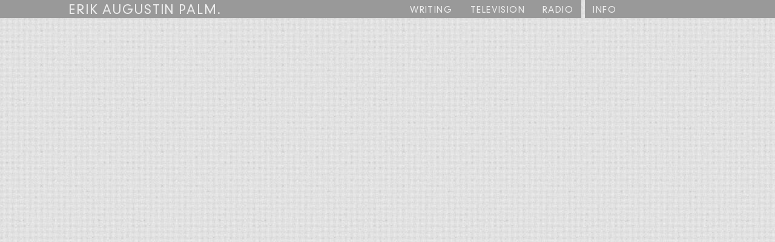

--- FILE ---
content_type: text/html; charset=UTF-8
request_url: http://www.augustinpalm.se/erykah-badu
body_size: 6919
content:
<!DOCTYPE html>
	<head>
		<meta charset="UTF-8" />
		<title> ERIK AUGUSTIN PALM | JOURNALIST</title>
		<link rel="profile" href="http://gmpg.org/xfn/11" />
		<meta name="viewport" content="width=device-width, initial-scale=1.0">
		<link href='http://fonts.googleapis.com/css?family=Tinos:400,700' rel='stylesheet' type='text/css'>
		<link rel="stylesheet" type="text/css" href="http://www.augustinpalm.se/wp-content/themes/augustin16/style.css?d=1767867693" />
		<script src="http://www.augustinpalm.se/wp-content/themes/augustin16/js/html5shiv.js"></script>
		<link rel="pingback" href="http://www.augustinpalm.se/xmlrpc.php" />

		<link rel="apple-touch-icon" sizes="57x57" href="/favicons/apple-touch-icon-57x57.png?v=E669dzKo5d">
		<link rel="apple-touch-icon" sizes="60x60" href="/favicons/apple-touch-icon-60x60.png?v=E669dzKo5d">
		<link rel="apple-touch-icon" sizes="72x72" href="/favicons/apple-touch-icon-72x72.png?v=E669dzKo5d">
		<link rel="apple-touch-icon" sizes="76x76" href="/favicons/apple-touch-icon-76x76.png?v=E669dzKo5d">
		<link rel="apple-touch-icon" sizes="114x114" href="/favicons/apple-touch-icon-114x114.png?v=E669dzKo5d">
		<link rel="apple-touch-icon" sizes="120x120" href="/favicons/apple-touch-icon-120x120.png?v=E669dzKo5d">
		<link rel="apple-touch-icon" sizes="144x144" href="/favicons/apple-touch-icon-144x144.png?v=E669dzKo5d">
		<link rel="apple-touch-icon" sizes="152x152" href="/favicons/apple-touch-icon-152x152.png?v=E669dzKo5d">
		<link rel="apple-touch-icon" sizes="180x180" href="/favicons/apple-touch-icon-180x180.png?v=E669dzKo5d">
		<link rel="icon" type="image/png" href="/favicons/favicon-32x32.png?v=E669dzKo5d" sizes="32x32">
		<link rel="icon" type="image/png" href="/favicons/android-chrome-192x192.png?v=E669dzKo5d" sizes="192x192">
		<link rel="icon" type="image/png" href="/favicons/favicon-96x96.png?v=E669dzKo5d" sizes="96x96">
		<link rel="icon" type="image/png" href="/favicons/favicon-16x16.png?v=E669dzKo5d" sizes="16x16">
		<link rel="manifest" href="/favicons/manifest.json?v=E669dzKo5d">
		<link rel="mask-icon" href="/favicons/safari-pinned-tab.svg?v=E669dzKo5d" color="#5bbad5">
		<link rel="shortcut icon" href="/favicons/favicon.ico?v=E669dzKo5d">
		<meta name="msapplication-TileColor" content="#da532c">
		<meta name="msapplication-TileImage" content="/favicons/mstile-144x144.png?v=E669dzKo5d">
		<meta name="msapplication-config" content="/favicons/browserconfig.xml?v=E669dzKo5d">
		<meta name="theme-color" content="#ffffff">

		<meta name='robots' content='max-image-preview:large' />
<link rel="alternate" type="application/rss+xml" title="ERIK AUGUSTIN PALM. &raquo; Feed" href="http://www.augustinpalm.se/feed" />
<link rel="alternate" type="application/rss+xml" title="ERIK AUGUSTIN PALM. &raquo; Comments Feed" href="http://www.augustinpalm.se/comments/feed" />
<link rel="alternate" type="application/rss+xml" title="ERIK AUGUSTIN PALM. &raquo; Erykah Badu Comments Feed" href="http://www.augustinpalm.se/erykah-badu/feed" />
<script type="text/javascript">
window._wpemojiSettings = {"baseUrl":"https:\/\/s.w.org\/images\/core\/emoji\/14.0.0\/72x72\/","ext":".png","svgUrl":"https:\/\/s.w.org\/images\/core\/emoji\/14.0.0\/svg\/","svgExt":".svg","source":{"concatemoji":"http:\/\/www.augustinpalm.se\/wp-includes\/js\/wp-emoji-release.min.js?ver=6.2.8"}};
/*! This file is auto-generated */
!function(e,a,t){var n,r,o,i=a.createElement("canvas"),p=i.getContext&&i.getContext("2d");function s(e,t){p.clearRect(0,0,i.width,i.height),p.fillText(e,0,0);e=i.toDataURL();return p.clearRect(0,0,i.width,i.height),p.fillText(t,0,0),e===i.toDataURL()}function c(e){var t=a.createElement("script");t.src=e,t.defer=t.type="text/javascript",a.getElementsByTagName("head")[0].appendChild(t)}for(o=Array("flag","emoji"),t.supports={everything:!0,everythingExceptFlag:!0},r=0;r<o.length;r++)t.supports[o[r]]=function(e){if(p&&p.fillText)switch(p.textBaseline="top",p.font="600 32px Arial",e){case"flag":return s("\ud83c\udff3\ufe0f\u200d\u26a7\ufe0f","\ud83c\udff3\ufe0f\u200b\u26a7\ufe0f")?!1:!s("\ud83c\uddfa\ud83c\uddf3","\ud83c\uddfa\u200b\ud83c\uddf3")&&!s("\ud83c\udff4\udb40\udc67\udb40\udc62\udb40\udc65\udb40\udc6e\udb40\udc67\udb40\udc7f","\ud83c\udff4\u200b\udb40\udc67\u200b\udb40\udc62\u200b\udb40\udc65\u200b\udb40\udc6e\u200b\udb40\udc67\u200b\udb40\udc7f");case"emoji":return!s("\ud83e\udef1\ud83c\udffb\u200d\ud83e\udef2\ud83c\udfff","\ud83e\udef1\ud83c\udffb\u200b\ud83e\udef2\ud83c\udfff")}return!1}(o[r]),t.supports.everything=t.supports.everything&&t.supports[o[r]],"flag"!==o[r]&&(t.supports.everythingExceptFlag=t.supports.everythingExceptFlag&&t.supports[o[r]]);t.supports.everythingExceptFlag=t.supports.everythingExceptFlag&&!t.supports.flag,t.DOMReady=!1,t.readyCallback=function(){t.DOMReady=!0},t.supports.everything||(n=function(){t.readyCallback()},a.addEventListener?(a.addEventListener("DOMContentLoaded",n,!1),e.addEventListener("load",n,!1)):(e.attachEvent("onload",n),a.attachEvent("onreadystatechange",function(){"complete"===a.readyState&&t.readyCallback()})),(e=t.source||{}).concatemoji?c(e.concatemoji):e.wpemoji&&e.twemoji&&(c(e.twemoji),c(e.wpemoji)))}(window,document,window._wpemojiSettings);
</script>
<style type="text/css">
img.wp-smiley,
img.emoji {
	display: inline !important;
	border: none !important;
	box-shadow: none !important;
	height: 1em !important;
	width: 1em !important;
	margin: 0 0.07em !important;
	vertical-align: -0.1em !important;
	background: none !important;
	padding: 0 !important;
}
</style>
	<link rel='stylesheet' id='wp-block-library-css' href='http://www.augustinpalm.se/wp-includes/css/dist/block-library/style.min.css?ver=6.2.8' type='text/css' media='all' />
<link rel='stylesheet' id='classic-theme-styles-css' href='http://www.augustinpalm.se/wp-includes/css/classic-themes.min.css?ver=6.2.8' type='text/css' media='all' />
<style id='global-styles-inline-css' type='text/css'>
body{--wp--preset--color--black: #000000;--wp--preset--color--cyan-bluish-gray: #abb8c3;--wp--preset--color--white: #ffffff;--wp--preset--color--pale-pink: #f78da7;--wp--preset--color--vivid-red: #cf2e2e;--wp--preset--color--luminous-vivid-orange: #ff6900;--wp--preset--color--luminous-vivid-amber: #fcb900;--wp--preset--color--light-green-cyan: #7bdcb5;--wp--preset--color--vivid-green-cyan: #00d084;--wp--preset--color--pale-cyan-blue: #8ed1fc;--wp--preset--color--vivid-cyan-blue: #0693e3;--wp--preset--color--vivid-purple: #9b51e0;--wp--preset--gradient--vivid-cyan-blue-to-vivid-purple: linear-gradient(135deg,rgba(6,147,227,1) 0%,rgb(155,81,224) 100%);--wp--preset--gradient--light-green-cyan-to-vivid-green-cyan: linear-gradient(135deg,rgb(122,220,180) 0%,rgb(0,208,130) 100%);--wp--preset--gradient--luminous-vivid-amber-to-luminous-vivid-orange: linear-gradient(135deg,rgba(252,185,0,1) 0%,rgba(255,105,0,1) 100%);--wp--preset--gradient--luminous-vivid-orange-to-vivid-red: linear-gradient(135deg,rgba(255,105,0,1) 0%,rgb(207,46,46) 100%);--wp--preset--gradient--very-light-gray-to-cyan-bluish-gray: linear-gradient(135deg,rgb(238,238,238) 0%,rgb(169,184,195) 100%);--wp--preset--gradient--cool-to-warm-spectrum: linear-gradient(135deg,rgb(74,234,220) 0%,rgb(151,120,209) 20%,rgb(207,42,186) 40%,rgb(238,44,130) 60%,rgb(251,105,98) 80%,rgb(254,248,76) 100%);--wp--preset--gradient--blush-light-purple: linear-gradient(135deg,rgb(255,206,236) 0%,rgb(152,150,240) 100%);--wp--preset--gradient--blush-bordeaux: linear-gradient(135deg,rgb(254,205,165) 0%,rgb(254,45,45) 50%,rgb(107,0,62) 100%);--wp--preset--gradient--luminous-dusk: linear-gradient(135deg,rgb(255,203,112) 0%,rgb(199,81,192) 50%,rgb(65,88,208) 100%);--wp--preset--gradient--pale-ocean: linear-gradient(135deg,rgb(255,245,203) 0%,rgb(182,227,212) 50%,rgb(51,167,181) 100%);--wp--preset--gradient--electric-grass: linear-gradient(135deg,rgb(202,248,128) 0%,rgb(113,206,126) 100%);--wp--preset--gradient--midnight: linear-gradient(135deg,rgb(2,3,129) 0%,rgb(40,116,252) 100%);--wp--preset--duotone--dark-grayscale: url('#wp-duotone-dark-grayscale');--wp--preset--duotone--grayscale: url('#wp-duotone-grayscale');--wp--preset--duotone--purple-yellow: url('#wp-duotone-purple-yellow');--wp--preset--duotone--blue-red: url('#wp-duotone-blue-red');--wp--preset--duotone--midnight: url('#wp-duotone-midnight');--wp--preset--duotone--magenta-yellow: url('#wp-duotone-magenta-yellow');--wp--preset--duotone--purple-green: url('#wp-duotone-purple-green');--wp--preset--duotone--blue-orange: url('#wp-duotone-blue-orange');--wp--preset--font-size--small: 13px;--wp--preset--font-size--medium: 20px;--wp--preset--font-size--large: 36px;--wp--preset--font-size--x-large: 42px;--wp--preset--spacing--20: 0.44rem;--wp--preset--spacing--30: 0.67rem;--wp--preset--spacing--40: 1rem;--wp--preset--spacing--50: 1.5rem;--wp--preset--spacing--60: 2.25rem;--wp--preset--spacing--70: 3.38rem;--wp--preset--spacing--80: 5.06rem;--wp--preset--shadow--natural: 6px 6px 9px rgba(0, 0, 0, 0.2);--wp--preset--shadow--deep: 12px 12px 50px rgba(0, 0, 0, 0.4);--wp--preset--shadow--sharp: 6px 6px 0px rgba(0, 0, 0, 0.2);--wp--preset--shadow--outlined: 6px 6px 0px -3px rgba(255, 255, 255, 1), 6px 6px rgba(0, 0, 0, 1);--wp--preset--shadow--crisp: 6px 6px 0px rgba(0, 0, 0, 1);}:where(.is-layout-flex){gap: 0.5em;}body .is-layout-flow > .alignleft{float: left;margin-inline-start: 0;margin-inline-end: 2em;}body .is-layout-flow > .alignright{float: right;margin-inline-start: 2em;margin-inline-end: 0;}body .is-layout-flow > .aligncenter{margin-left: auto !important;margin-right: auto !important;}body .is-layout-constrained > .alignleft{float: left;margin-inline-start: 0;margin-inline-end: 2em;}body .is-layout-constrained > .alignright{float: right;margin-inline-start: 2em;margin-inline-end: 0;}body .is-layout-constrained > .aligncenter{margin-left: auto !important;margin-right: auto !important;}body .is-layout-constrained > :where(:not(.alignleft):not(.alignright):not(.alignfull)){max-width: var(--wp--style--global--content-size);margin-left: auto !important;margin-right: auto !important;}body .is-layout-constrained > .alignwide{max-width: var(--wp--style--global--wide-size);}body .is-layout-flex{display: flex;}body .is-layout-flex{flex-wrap: wrap;align-items: center;}body .is-layout-flex > *{margin: 0;}:where(.wp-block-columns.is-layout-flex){gap: 2em;}.has-black-color{color: var(--wp--preset--color--black) !important;}.has-cyan-bluish-gray-color{color: var(--wp--preset--color--cyan-bluish-gray) !important;}.has-white-color{color: var(--wp--preset--color--white) !important;}.has-pale-pink-color{color: var(--wp--preset--color--pale-pink) !important;}.has-vivid-red-color{color: var(--wp--preset--color--vivid-red) !important;}.has-luminous-vivid-orange-color{color: var(--wp--preset--color--luminous-vivid-orange) !important;}.has-luminous-vivid-amber-color{color: var(--wp--preset--color--luminous-vivid-amber) !important;}.has-light-green-cyan-color{color: var(--wp--preset--color--light-green-cyan) !important;}.has-vivid-green-cyan-color{color: var(--wp--preset--color--vivid-green-cyan) !important;}.has-pale-cyan-blue-color{color: var(--wp--preset--color--pale-cyan-blue) !important;}.has-vivid-cyan-blue-color{color: var(--wp--preset--color--vivid-cyan-blue) !important;}.has-vivid-purple-color{color: var(--wp--preset--color--vivid-purple) !important;}.has-black-background-color{background-color: var(--wp--preset--color--black) !important;}.has-cyan-bluish-gray-background-color{background-color: var(--wp--preset--color--cyan-bluish-gray) !important;}.has-white-background-color{background-color: var(--wp--preset--color--white) !important;}.has-pale-pink-background-color{background-color: var(--wp--preset--color--pale-pink) !important;}.has-vivid-red-background-color{background-color: var(--wp--preset--color--vivid-red) !important;}.has-luminous-vivid-orange-background-color{background-color: var(--wp--preset--color--luminous-vivid-orange) !important;}.has-luminous-vivid-amber-background-color{background-color: var(--wp--preset--color--luminous-vivid-amber) !important;}.has-light-green-cyan-background-color{background-color: var(--wp--preset--color--light-green-cyan) !important;}.has-vivid-green-cyan-background-color{background-color: var(--wp--preset--color--vivid-green-cyan) !important;}.has-pale-cyan-blue-background-color{background-color: var(--wp--preset--color--pale-cyan-blue) !important;}.has-vivid-cyan-blue-background-color{background-color: var(--wp--preset--color--vivid-cyan-blue) !important;}.has-vivid-purple-background-color{background-color: var(--wp--preset--color--vivid-purple) !important;}.has-black-border-color{border-color: var(--wp--preset--color--black) !important;}.has-cyan-bluish-gray-border-color{border-color: var(--wp--preset--color--cyan-bluish-gray) !important;}.has-white-border-color{border-color: var(--wp--preset--color--white) !important;}.has-pale-pink-border-color{border-color: var(--wp--preset--color--pale-pink) !important;}.has-vivid-red-border-color{border-color: var(--wp--preset--color--vivid-red) !important;}.has-luminous-vivid-orange-border-color{border-color: var(--wp--preset--color--luminous-vivid-orange) !important;}.has-luminous-vivid-amber-border-color{border-color: var(--wp--preset--color--luminous-vivid-amber) !important;}.has-light-green-cyan-border-color{border-color: var(--wp--preset--color--light-green-cyan) !important;}.has-vivid-green-cyan-border-color{border-color: var(--wp--preset--color--vivid-green-cyan) !important;}.has-pale-cyan-blue-border-color{border-color: var(--wp--preset--color--pale-cyan-blue) !important;}.has-vivid-cyan-blue-border-color{border-color: var(--wp--preset--color--vivid-cyan-blue) !important;}.has-vivid-purple-border-color{border-color: var(--wp--preset--color--vivid-purple) !important;}.has-vivid-cyan-blue-to-vivid-purple-gradient-background{background: var(--wp--preset--gradient--vivid-cyan-blue-to-vivid-purple) !important;}.has-light-green-cyan-to-vivid-green-cyan-gradient-background{background: var(--wp--preset--gradient--light-green-cyan-to-vivid-green-cyan) !important;}.has-luminous-vivid-amber-to-luminous-vivid-orange-gradient-background{background: var(--wp--preset--gradient--luminous-vivid-amber-to-luminous-vivid-orange) !important;}.has-luminous-vivid-orange-to-vivid-red-gradient-background{background: var(--wp--preset--gradient--luminous-vivid-orange-to-vivid-red) !important;}.has-very-light-gray-to-cyan-bluish-gray-gradient-background{background: var(--wp--preset--gradient--very-light-gray-to-cyan-bluish-gray) !important;}.has-cool-to-warm-spectrum-gradient-background{background: var(--wp--preset--gradient--cool-to-warm-spectrum) !important;}.has-blush-light-purple-gradient-background{background: var(--wp--preset--gradient--blush-light-purple) !important;}.has-blush-bordeaux-gradient-background{background: var(--wp--preset--gradient--blush-bordeaux) !important;}.has-luminous-dusk-gradient-background{background: var(--wp--preset--gradient--luminous-dusk) !important;}.has-pale-ocean-gradient-background{background: var(--wp--preset--gradient--pale-ocean) !important;}.has-electric-grass-gradient-background{background: var(--wp--preset--gradient--electric-grass) !important;}.has-midnight-gradient-background{background: var(--wp--preset--gradient--midnight) !important;}.has-small-font-size{font-size: var(--wp--preset--font-size--small) !important;}.has-medium-font-size{font-size: var(--wp--preset--font-size--medium) !important;}.has-large-font-size{font-size: var(--wp--preset--font-size--large) !important;}.has-x-large-font-size{font-size: var(--wp--preset--font-size--x-large) !important;}
.wp-block-navigation a:where(:not(.wp-element-button)){color: inherit;}
:where(.wp-block-columns.is-layout-flex){gap: 2em;}
.wp-block-pullquote{font-size: 1.5em;line-height: 1.6;}
</style>
<link rel='stylesheet' id='contact-form-7-css' href='http://www.augustinpalm.se/wp-content/plugins/contact-form-7/includes/css/styles.css?ver=5.8.6' type='text/css' media='all' />
<link rel="https://api.w.org/" href="http://www.augustinpalm.se/wp-json/" /><link rel="alternate" type="application/json" href="http://www.augustinpalm.se/wp-json/wp/v2/posts/363" /><link rel="EditURI" type="application/rsd+xml" title="RSD" href="http://www.augustinpalm.se/xmlrpc.php?rsd" />
<link rel="wlwmanifest" type="application/wlwmanifest+xml" href="http://www.augustinpalm.se/wp-includes/wlwmanifest.xml" />
<meta name="generator" content="WordPress 6.2.8" />
<link rel="canonical" href="http://www.augustinpalm.se/erykah-badu" />
<link rel='shortlink' href='http://www.augustinpalm.se/?p=363' />
<link rel="alternate" type="application/json+oembed" href="http://www.augustinpalm.se/wp-json/oembed/1.0/embed?url=http%3A%2F%2Fwww.augustinpalm.se%2Ferykah-badu" />
<link rel="alternate" type="text/xml+oembed" href="http://www.augustinpalm.se/wp-json/oembed/1.0/embed?url=http%3A%2F%2Fwww.augustinpalm.se%2Ferykah-badu&#038;format=xml" />
<style>[class*=" icon-oc-"],[class^=icon-oc-]{speak:none;font-style:normal;font-weight:400;font-variant:normal;text-transform:none;line-height:1;-webkit-font-smoothing:antialiased;-moz-osx-font-smoothing:grayscale}.icon-oc-one-com-white-32px-fill:before{content:"901"}.icon-oc-one-com:before{content:"900"}#one-com-icon,.toplevel_page_onecom-wp .wp-menu-image{speak:none;display:flex;align-items:center;justify-content:center;text-transform:none;line-height:1;-webkit-font-smoothing:antialiased;-moz-osx-font-smoothing:grayscale}.onecom-wp-admin-bar-item>a,.toplevel_page_onecom-wp>.wp-menu-name{font-size:16px;font-weight:400;line-height:1}.toplevel_page_onecom-wp>.wp-menu-name img{width:69px;height:9px;}.wp-submenu-wrap.wp-submenu>.wp-submenu-head>img{width:88px;height:auto}.onecom-wp-admin-bar-item>a img{height:7px!important}.onecom-wp-admin-bar-item>a img,.toplevel_page_onecom-wp>.wp-menu-name img{opacity:.8}.onecom-wp-admin-bar-item.hover>a img,.toplevel_page_onecom-wp.wp-has-current-submenu>.wp-menu-name img,li.opensub>a.toplevel_page_onecom-wp>.wp-menu-name img{opacity:1}#one-com-icon:before,.onecom-wp-admin-bar-item>a:before,.toplevel_page_onecom-wp>.wp-menu-image:before{content:'';position:static!important;background-color:rgba(240,245,250,.4);border-radius:102px;width:18px;height:18px;padding:0!important}.onecom-wp-admin-bar-item>a:before{width:14px;height:14px}.onecom-wp-admin-bar-item.hover>a:before,.toplevel_page_onecom-wp.opensub>a>.wp-menu-image:before,.toplevel_page_onecom-wp.wp-has-current-submenu>.wp-menu-image:before{background-color:#76b82a}.onecom-wp-admin-bar-item>a{display:inline-flex!important;align-items:center;justify-content:center}#one-com-logo-wrapper{font-size:4em}#one-com-icon{vertical-align:middle}.imagify-welcome{display:none !important;}</style><style type="text/css">.recentcomments a{display:inline !important;padding:0 !important;margin:0 !important;}</style>	</head>
	<body class="post-template-default single single-post postid-363 single-format-standard">
<section id="content" role="main">

	<nav id="navigation" role="navigation">
		<ul id="nav_left">
			<div class="erik_text_wrap">
				<a href="http://www.augustinpalm.se/"><p id="erik_text_single">ERIK AUGUSTIN PALM.</p></a>
			</div>
			<li class="articles_list">
				<a href="#" id="articles_nav">WRITING</a>
				<ul id="articles_drop">
					<li class="nav_cover"><a href="http://www.augustinpalm.se/cover-stories"><i class="fa fa-plus awe_font"></i>COVER STORIES</a></li>
					<li class="nav_music"><a href="http://www.augustinpalm.se/music-writing"><i class="fa fa-plus awe_font"></i>MUSIC</a></li>
					<li class="nav_film"><a href="http://www.augustinpalm.se/film"><i class="fa fa-plus awe_font"></i>FILM</a></li>
					<li class="nav_tv"><a href="http://www.augustinpalm.se/television"><i class="fa fa-plus awe_font"></i>TELEVISION</a></li>
					<li class="nav_art"><a href="http://www.augustinpalm.se/art-fashion"><i class="fa fa-plus awe_font"></i>ART, DESIGN & FASHION</a></li>
					<li class="nav_society"><a href="http://www.augustinpalm.se/society-politics"><i class="fa fa-plus awe_font"></i>SOCIETY & POLITICS</a></li>
					<li class="nav_food"><a href="http://www.augustinpalm.se/food-travel"><i class="fa fa-plus awe_font"></i>FOOD & TRAVEL</a></li>
					<li class="nav_lit"><a href="http://www.augustinpalm.se/literature"><i class="fa fa-plus awe_font"></i>LITERATURE</a></li>
					<li class="nav_tech"><a href="http://www.augustinpalm.se/it-media-tech"><i class="fa fa-plus awe_font"></i>IT, MEDIA & TECH</a></li>
					<li class="nav_japan"><a href="http://www.augustinpalm.se/japan"><i class="fa fa-plus awe_font"></i>JAPAN</a></li>
					<li class="nav_copywriting"><a href="http://www.augustinpalm.se/copywriting"><i class="fa fa-plus awe_font"></i>COPYWRITING</a></li>
					<li class="nav_translation"><a href="http://www.augustinpalm.se/translation"><i class="fa fa-plus awe_font"></i>TRANSLATION</a></li>
				</ul> <!-- articles_drop -->
			</li>
			<li class="tv_list">
				<a href="#" id="tv_nav">T<span class="tv_nav_hide">ELE</span>V<span class="tv_nav_hide">ISION</span></a>
				<ul id="tv_drop">
					<li class="nav_tv-factory"><a href="http://www.augustinpalm.se/the-tv-factory"><i class="fa fa-plus awe_font"></i>THE TV-FACTORY</a></li>
					<li class="nav_tv-interviews"><a href="http://www.augustinpalm.se/tv-interviews"><i class="fa fa-plus awe_font"></i>TV-INTERVIEWS</a></li>
				</ul> <!-- articles_drop -->
				</li>
			<li class="radio_list">
				<a href="#" id="radio_nav">RADIO</a>
				<ul id="radio_drop">
					<li class="nav_radio-interviews"><a href="http://www.augustinpalm.se/radio-interviews"><i class="fa fa-plus awe_font"></i>COMMENTARY & INTERVIEWS</a></li>
				</ul> <!-- articles_drop -->
			</li>
		</ul><!-- #nav_right -->

		<ul id="nav_right">
			<li class="info_list">
				<a href="#" id="info_nav">INFO</a>
				<ul id="info_drop">
					<li class="nav_about"><a href="http://www.augustinpalm.se/about">ABOUT<i class="fa fa-plus awe_font"></i></a></li>
					<li class="nav_photo"><a href="http://www.augustinpalm.se/photography">PHOTOGRAPHY<i class="fa fa-plus awe_font"></i></a></li>
					<li class="nav_other"><a href="http://www.augustinpalm.se/star-selfie-index">STAR SELFIE INDEX<i class="fa fa-plus awe_font"></i></a></li>
					<li id="contact_but" class="nav_contact"><a href="#contact">CONTACT<i class="fa fa-plus awe_font"></i></a></li>
				</ul> <!-- info_drop -->
			</li>
		</ul> <!-- #nav_right -->

	</nav><!-- #navigation -->


<div class="embed-box">
<div data-configid="1556760/7722417" class="issuuembed"></div>
<p><script type="text/javascript" src="//e.issuu.com/embed.js" async="true"></script></p>
<style>
.issuuembed span {display:none !important;}
</style>
</div>
<div class="single_description">
 	<p>Interview with Erykah Badu for Svenska Dagbladet</p>
</div>


</div>

<div id="bottom_nav">
	<ul>
		<li class="bot_cover"><a href="http://www.augustinpalm.se/cover-stories">COVER STORIES <i class="fa fa-plus awe_font"></i></a></li>
		<li class="bot_music"><a href="http://www.augustinpalm.se/music-writing">MUSIC <i class="fa fa-plus awe_font"></i></a></li>
		<li class="bot_film"><a href="http://www.augustinpalm.se/film">FILM <i class="fa fa-plus awe_font"></i></a></li>
		<li class="bot_tv"><a href="http://www.augustinpalm.se/television">TELEVISION <i class="fa fa-plus awe_font"></i></a></li>
		<li class="bot_art"><a href="http://www.augustinpalm.se/art-fashion">ART, DESIGN & FASHION <i class="fa fa-plus awe_font"></i></a></li>
		<li class="bot_society"><a href="http://www.augustinpalm.se/society-politics">SOCIETY & POLITICS <i class="fa fa-plus awe_font"></i></a></li>
		<li class="bot_food"><a href="http://www.augustinpalm.se/food-travel">FOOD & TRAVEL <i class="fa fa-plus awe_font"></i></a></li>
		<li class="bot_lit"><a href="http://www.augustinpalm.se/literature">LITERATURE <i class="fa fa-plus awe_font"></i></a></li>
		<li class="bot_tech"><a href="http://www.augustinpalm.se/it-media-tech">IT, MEDIA & TECH <i class="fa fa-plus awe_font"></i></a></li>
		<li class="bot_japan"><a href="http://www.augustinpalm.se/japan">JAPAN <i class="fa fa-plus awe_font"></i></a></li>
		<li class="bot_psycho"><a href="http://www.augustinpalm.se/psychology">PSYCHOLOGY <i class="fa fa-plus awe_font"></i></a></li>
		<li class="bot_copywriting"><a href="http://www.augustinpalm.se/copywriting">COPYWRITING <i class="fa fa-plus awe_font"></i></a></li>
		<li class="bot_translation"><a href="http://www.augustinpalm.se/translation">TRANSLATION <i class="fa fa-plus awe_font"></i></a></li>
		<li class="bot_tv-factory"><a href="http://www.augustinpalm.se/the-tv-factory">THE TV FACTORY <i class="fa fa-plus awe_font"></i></a></li>
		<li class="bot_tv-interviews"><a href="http://www.augustinpalm.se/tv-interviews">TV INTERVIEWS <i class="fa fa-plus awe_font"></i></a></li>
		<li class="bot_radio-interviews"><a href="http://www.augustinpalm.se/radio-interviews">RADIO INTERVIEWS <i class="fa fa-plus awe_font"></i></a></li>
		<li class="bot_about"><a href="http://www.augustinpalm.se/about">ABOUT <i class="fa fa-plus awe_font"></i></a></li>
		<li class="bot_photo"><a href="http://www.augustinpalm.se/photography">PHOTOGRAPHY <i class="fa fa-plus awe_font"></i></a></li>
		<li class="bot_selfie"><a href="http://www.augustinpalm.se/star-selfie-index">STAR SELFIE INDEX <i class="fa fa-plus awe_font"></i></a></li>
	</ul>
</div>

</section><!-- #main -->


<footer role="contentinfo" id="footer">
	<div id="contact_wrap" class="clearfix">
		<div id="contact_box">
			<div class="contact_name_box clearfix">
				<p class="contact_name">ERIK AUGUSTIN PALM</p>
				<p class="contact_things">erik@augustinpalm.se</p>
					<ul class="contact_icons">
					<li><a href="http://www.facebook.com/augustinpalm"><i class="fa fa-facebook-square"></i></a></li>
					<li><a href="http://instagram.com/augustinpalm"><i class="fa fa-instagram"></i></a></li>
					<li><a href="http://twitter.com/augustinpalm"><i class="fa fa-twitter-square"></i></a></li>
					<li><a href="http://www.linkedin.com/pub/erik-augustin-palm/8/644/a09/"><i class="fa fa-linkedin-square"></i></a></li>
				</ul>
			</div>
		</div>
		<div class="contact_form" id="contact">
			
<div class="wpcf7 no-js" id="wpcf7-f10-o1" lang="en-US" dir="ltr">
<div class="screen-reader-response"><p role="status" aria-live="polite" aria-atomic="true"></p> <ul></ul></div>
<form action="/erykah-badu#wpcf7-f10-o1" method="post" class="wpcf7-form init" aria-label="Contact form" novalidate="novalidate" data-status="init">
<div style="display: none;">
<input type="hidden" name="_wpcf7" value="10" />
<input type="hidden" name="_wpcf7_version" value="5.8.6" />
<input type="hidden" name="_wpcf7_locale" value="en_US" />
<input type="hidden" name="_wpcf7_unit_tag" value="wpcf7-f10-o1" />
<input type="hidden" name="_wpcf7_container_post" value="0" />
<input type="hidden" name="_wpcf7_posted_data_hash" value="" />
</div>
<p>YOUR NAME (required)
</p>
<p><span class="wpcf7-form-control-wrap" data-name="your-name"><input size="40" class="wpcf7-form-control wpcf7-text wpcf7-validates-as-required" aria-required="true" aria-invalid="false" value="" type="text" name="your-name" /></span>
</p>
<p>YOUR EMAIL (required)
</p>
<p><span class="wpcf7-form-control-wrap" data-name="your-email"><input size="40" class="wpcf7-form-control wpcf7-email wpcf7-validates-as-required wpcf7-text wpcf7-validates-as-email" aria-required="true" aria-invalid="false" value="" type="email" name="your-email" /></span>
</p>
<p>SUBJECT
</p>
<p><span class="wpcf7-form-control-wrap" data-name="your-subject"><input size="40" class="wpcf7-form-control wpcf7-text" aria-invalid="false" value="" type="text" name="your-subject" /></span>
</p>
<p>YOUR MESSAGE
</p>
<p><span class="wpcf7-form-control-wrap" data-name="your-message"><textarea cols="40" rows="10" class="wpcf7-form-control wpcf7-textarea" aria-invalid="false" name="your-message"></textarea></span>
</p>
<p><input class="wpcf7-form-control wpcf7-submit has-spinner" type="submit" value="Send" />
</p><p style="display: none !important;" class="akismet-fields-container" data-prefix="_wpcf7_ak_"><label>&#916;<textarea name="_wpcf7_ak_hp_textarea" cols="45" rows="8" maxlength="100"></textarea></label><input type="hidden" id="ak_js_1" name="_wpcf7_ak_js" value="179"/><script>document.getElementById( "ak_js_1" ).setAttribute( "value", ( new Date() ).getTime() );</script></p><div class="wpcf7-response-output" aria-hidden="true"></div>
</form>
</div>
		</div>
	</div>
	<div class="footfoot"><p>ERIK AUGUSTIN PALM | all rights reserved &copy; 2026</p></div>
</footer><!-- footer -->

<script src="http://www.augustinpalm.se/wp-content/themes/augustin16/js/mashup.js"></script>


<script type='text/javascript' src='http://www.augustinpalm.se/wp-content/plugins/contact-form-7/includes/swv/js/index.js?ver=5.8.6' id='swv-js'></script>
<script type='text/javascript' id='contact-form-7-js-extra'>
/* <![CDATA[ */
var wpcf7 = {"api":{"root":"http:\/\/www.augustinpalm.se\/wp-json\/","namespace":"contact-form-7\/v1"}};
/* ]]> */
</script>
<script type='text/javascript' src='http://www.augustinpalm.se/wp-content/plugins/contact-form-7/includes/js/index.js?ver=5.8.6' id='contact-form-7-js'></script>
<script defer type='text/javascript' src='http://www.augustinpalm.se/wp-content/plugins/akismet/_inc/akismet-frontend.js?ver=1705850921' id='akismet-frontend-js'></script>
<script id="ocvars">var ocSiteMeta = {plugins: {"a3e4aa5d9179da09d8af9b6802f861a8": 1,"2c9812363c3c947e61f043af3c9852d0": 1,"b904efd4c2b650207df23db3e5b40c86": 1,"a3fe9dc9824eccbd72b7e5263258ab2c": 1}}</script>	</body>
</html>


--- FILE ---
content_type: text/javascript
request_url: http://www.augustinpalm.se/wp-content/themes/augustin16/js/mashup.js
body_size: 150239
content:
/*! jQuery v1.12.1 | (c) jQuery Foundation | jquery.org/license */
!function(a,b){"object"==typeof module&&"object"==typeof module.exports?module.exports=a.document?b(a,!0):function(a){if(!a.document)throw new Error("jQuery requires a window with a document");return b(a)}:b(a)}("undefined"!=typeof window?window:this,function(a,b){var c=[],d=a.document,e=c.slice,f=c.concat,g=c.push,h=c.indexOf,i={},j=i.toString,k=i.hasOwnProperty,l={},m="1.12.1",n=function(a,b){return new n.fn.init(a,b)},o=/^[\s\uFEFF\xA0]+|[\s\uFEFF\xA0]+$/g,p=/^-ms-/,q=/-([\da-z])/gi,r=function(a,b){return b.toUpperCase()};n.fn=n.prototype={jquery:m,constructor:n,selector:"",length:0,toArray:function(){return e.call(this)},get:function(a){return null!=a?0>a?this[a+this.length]:this[a]:e.call(this)},pushStack:function(a){var b=n.merge(this.constructor(),a);return b.prevObject=this,b.context=this.context,b},each:function(a){return n.each(this,a)},map:function(a){return this.pushStack(n.map(this,function(b,c){return a.call(b,c,b)}))},slice:function(){return this.pushStack(e.apply(this,arguments))},first:function(){return this.eq(0)},last:function(){return this.eq(-1)},eq:function(a){var b=this.length,c=+a+(0>a?b:0);return this.pushStack(c>=0&&b>c?[this[c]]:[])},end:function(){return this.prevObject||this.constructor()},push:g,sort:c.sort,splice:c.splice},n.extend=n.fn.extend=function(){var a,b,c,d,e,f,g=arguments[0]||{},h=1,i=arguments.length,j=!1;for("boolean"==typeof g&&(j=g,g=arguments[h]||{},h++),"object"==typeof g||n.isFunction(g)||(g={}),h===i&&(g=this,h--);i>h;h++)if(null!=(e=arguments[h]))for(d in e)a=g[d],c=e[d],g!==c&&(j&&c&&(n.isPlainObject(c)||(b=n.isArray(c)))?(b?(b=!1,f=a&&n.isArray(a)?a:[]):f=a&&n.isPlainObject(a)?a:{},g[d]=n.extend(j,f,c)):void 0!==c&&(g[d]=c));return g},n.extend({expando:"jQuery"+(m+Math.random()).replace(/\D/g,""),isReady:!0,error:function(a){throw new Error(a)},noop:function(){},isFunction:function(a){return"function"===n.type(a)},isArray:Array.isArray||function(a){return"array"===n.type(a)},isWindow:function(a){return null!=a&&a==a.window},isNumeric:function(a){var b=a&&a.toString();return!n.isArray(a)&&b-parseFloat(b)+1>=0},isEmptyObject:function(a){var b;for(b in a)return!1;return!0},isPlainObject:function(a){var b;if(!a||"object"!==n.type(a)||a.nodeType||n.isWindow(a))return!1;try{if(a.constructor&&!k.call(a,"constructor")&&!k.call(a.constructor.prototype,"isPrototypeOf"))return!1}catch(c){return!1}if(!l.ownFirst)for(b in a)return k.call(a,b);for(b in a);return void 0===b||k.call(a,b)},type:function(a){return null==a?a+"":"object"==typeof a||"function"==typeof a?i[j.call(a)]||"object":typeof a},globalEval:function(b){b&&n.trim(b)&&(a.execScript||function(b){a.eval.call(a,b)})(b)},camelCase:function(a){return a.replace(p,"ms-").replace(q,r)},nodeName:function(a,b){return a.nodeName&&a.nodeName.toLowerCase()===b.toLowerCase()},each:function(a,b){var c,d=0;if(s(a)){for(c=a.length;c>d;d++)if(b.call(a[d],d,a[d])===!1)break}else for(d in a)if(b.call(a[d],d,a[d])===!1)break;return a},trim:function(a){return null==a?"":(a+"").replace(o,"")},makeArray:function(a,b){var c=b||[];return null!=a&&(s(Object(a))?n.merge(c,"string"==typeof a?[a]:a):g.call(c,a)),c},inArray:function(a,b,c){var d;if(b){if(h)return h.call(b,a,c);for(d=b.length,c=c?0>c?Math.max(0,d+c):c:0;d>c;c++)if(c in b&&b[c]===a)return c}return-1},merge:function(a,b){var c=+b.length,d=0,e=a.length;while(c>d)a[e++]=b[d++];if(c!==c)while(void 0!==b[d])a[e++]=b[d++];return a.length=e,a},grep:function(a,b,c){for(var d,e=[],f=0,g=a.length,h=!c;g>f;f++)d=!b(a[f],f),d!==h&&e.push(a[f]);return e},map:function(a,b,c){var d,e,g=0,h=[];if(s(a))for(d=a.length;d>g;g++)e=b(a[g],g,c),null!=e&&h.push(e);else for(g in a)e=b(a[g],g,c),null!=e&&h.push(e);return f.apply([],h)},guid:1,proxy:function(a,b){var c,d,f;return"string"==typeof b&&(f=a[b],b=a,a=f),n.isFunction(a)?(c=e.call(arguments,2),d=function(){return a.apply(b||this,c.concat(e.call(arguments)))},d.guid=a.guid=a.guid||n.guid++,d):void 0},now:function(){return+new Date},support:l}),"function"==typeof Symbol&&(n.fn[Symbol.iterator]=c[Symbol.iterator]),n.each("Boolean Number String Function Array Date RegExp Object Error Symbol".split(" "),function(a,b){i["[object "+b+"]"]=b.toLowerCase()});function s(a){var b=!!a&&"length"in a&&a.length,c=n.type(a);return"function"===c||n.isWindow(a)?!1:"array"===c||0===b||"number"==typeof b&&b>0&&b-1 in a}var t=function(a){var b,c,d,e,f,g,h,i,j,k,l,m,n,o,p,q,r,s,t,u="sizzle"+1*new Date,v=a.document,w=0,x=0,y=ga(),z=ga(),A=ga(),B=function(a,b){return a===b&&(l=!0),0},C=1<<31,D={}.hasOwnProperty,E=[],F=E.pop,G=E.push,H=E.push,I=E.slice,J=function(a,b){for(var c=0,d=a.length;d>c;c++)if(a[c]===b)return c;return-1},K="checked|selected|async|autofocus|autoplay|controls|defer|disabled|hidden|ismap|loop|multiple|open|readonly|required|scoped",L="[\\x20\\t\\r\\n\\f]",M="(?:\\\\.|[\\w-]|[^\\x00-\\xa0])+",N="\\["+L+"*("+M+")(?:"+L+"*([*^$|!~]?=)"+L+"*(?:'((?:\\\\.|[^\\\\'])*)'|\"((?:\\\\.|[^\\\\\"])*)\"|("+M+"))|)"+L+"*\\]",O=":("+M+")(?:\\((('((?:\\\\.|[^\\\\'])*)'|\"((?:\\\\.|[^\\\\\"])*)\")|((?:\\\\.|[^\\\\()[\\]]|"+N+")*)|.*)\\)|)",P=new RegExp(L+"+","g"),Q=new RegExp("^"+L+"+|((?:^|[^\\\\])(?:\\\\.)*)"+L+"+$","g"),R=new RegExp("^"+L+"*,"+L+"*"),S=new RegExp("^"+L+"*([>+~]|"+L+")"+L+"*"),T=new RegExp("="+L+"*([^\\]'\"]*?)"+L+"*\\]","g"),U=new RegExp(O),V=new RegExp("^"+M+"$"),W={ID:new RegExp("^#("+M+")"),CLASS:new RegExp("^\\.("+M+")"),TAG:new RegExp("^("+M+"|[*])"),ATTR:new RegExp("^"+N),PSEUDO:new RegExp("^"+O),CHILD:new RegExp("^:(only|first|last|nth|nth-last)-(child|of-type)(?:\\("+L+"*(even|odd|(([+-]|)(\\d*)n|)"+L+"*(?:([+-]|)"+L+"*(\\d+)|))"+L+"*\\)|)","i"),bool:new RegExp("^(?:"+K+")$","i"),needsContext:new RegExp("^"+L+"*[>+~]|:(even|odd|eq|gt|lt|nth|first|last)(?:\\("+L+"*((?:-\\d)?\\d*)"+L+"*\\)|)(?=[^-]|$)","i")},X=/^(?:input|select|textarea|button)$/i,Y=/^h\d$/i,Z=/^[^{]+\{\s*\[native \w/,$=/^(?:#([\w-]+)|(\w+)|\.([\w-]+))$/,_=/[+~]/,aa=/'|\\/g,ba=new RegExp("\\\\([\\da-f]{1,6}"+L+"?|("+L+")|.)","ig"),ca=function(a,b,c){var d="0x"+b-65536;return d!==d||c?b:0>d?String.fromCharCode(d+65536):String.fromCharCode(d>>10|55296,1023&d|56320)},da=function(){m()};try{H.apply(E=I.call(v.childNodes),v.childNodes),E[v.childNodes.length].nodeType}catch(ea){H={apply:E.length?function(a,b){G.apply(a,I.call(b))}:function(a,b){var c=a.length,d=0;while(a[c++]=b[d++]);a.length=c-1}}}function fa(a,b,d,e){var f,h,j,k,l,o,r,s,w=b&&b.ownerDocument,x=b?b.nodeType:9;if(d=d||[],"string"!=typeof a||!a||1!==x&&9!==x&&11!==x)return d;if(!e&&((b?b.ownerDocument||b:v)!==n&&m(b),b=b||n,p)){if(11!==x&&(o=$.exec(a)))if(f=o[1]){if(9===x){if(!(j=b.getElementById(f)))return d;if(j.id===f)return d.push(j),d}else if(w&&(j=w.getElementById(f))&&t(b,j)&&j.id===f)return d.push(j),d}else{if(o[2])return H.apply(d,b.getElementsByTagName(a)),d;if((f=o[3])&&c.getElementsByClassName&&b.getElementsByClassName)return H.apply(d,b.getElementsByClassName(f)),d}if(c.qsa&&!A[a+" "]&&(!q||!q.test(a))){if(1!==x)w=b,s=a;else if("object"!==b.nodeName.toLowerCase()){(k=b.getAttribute("id"))?k=k.replace(aa,"\\$&"):b.setAttribute("id",k=u),r=g(a),h=r.length,l=V.test(k)?"#"+k:"[id='"+k+"']";while(h--)r[h]=l+" "+qa(r[h]);s=r.join(","),w=_.test(a)&&oa(b.parentNode)||b}if(s)try{return H.apply(d,w.querySelectorAll(s)),d}catch(y){}finally{k===u&&b.removeAttribute("id")}}}return i(a.replace(Q,"$1"),b,d,e)}function ga(){var a=[];function b(c,e){return a.push(c+" ")>d.cacheLength&&delete b[a.shift()],b[c+" "]=e}return b}function ha(a){return a[u]=!0,a}function ia(a){var b=n.createElement("div");try{return!!a(b)}catch(c){return!1}finally{b.parentNode&&b.parentNode.removeChild(b),b=null}}function ja(a,b){var c=a.split("|"),e=c.length;while(e--)d.attrHandle[c[e]]=b}function ka(a,b){var c=b&&a,d=c&&1===a.nodeType&&1===b.nodeType&&(~b.sourceIndex||C)-(~a.sourceIndex||C);if(d)return d;if(c)while(c=c.nextSibling)if(c===b)return-1;return a?1:-1}function la(a){return function(b){var c=b.nodeName.toLowerCase();return"input"===c&&b.type===a}}function ma(a){return function(b){var c=b.nodeName.toLowerCase();return("input"===c||"button"===c)&&b.type===a}}function na(a){return ha(function(b){return b=+b,ha(function(c,d){var e,f=a([],c.length,b),g=f.length;while(g--)c[e=f[g]]&&(c[e]=!(d[e]=c[e]))})})}function oa(a){return a&&"undefined"!=typeof a.getElementsByTagName&&a}c=fa.support={},f=fa.isXML=function(a){var b=a&&(a.ownerDocument||a).documentElement;return b?"HTML"!==b.nodeName:!1},m=fa.setDocument=function(a){var b,e,g=a?a.ownerDocument||a:v;return g!==n&&9===g.nodeType&&g.documentElement?(n=g,o=n.documentElement,p=!f(n),(e=n.defaultView)&&e.top!==e&&(e.addEventListener?e.addEventListener("unload",da,!1):e.attachEvent&&e.attachEvent("onunload",da)),c.attributes=ia(function(a){return a.className="i",!a.getAttribute("className")}),c.getElementsByTagName=ia(function(a){return a.appendChild(n.createComment("")),!a.getElementsByTagName("*").length}),c.getElementsByClassName=Z.test(n.getElementsByClassName),c.getById=ia(function(a){return o.appendChild(a).id=u,!n.getElementsByName||!n.getElementsByName(u).length}),c.getById?(d.find.ID=function(a,b){if("undefined"!=typeof b.getElementById&&p){var c=b.getElementById(a);return c?[c]:[]}},d.filter.ID=function(a){var b=a.replace(ba,ca);return function(a){return a.getAttribute("id")===b}}):(delete d.find.ID,d.filter.ID=function(a){var b=a.replace(ba,ca);return function(a){var c="undefined"!=typeof a.getAttributeNode&&a.getAttributeNode("id");return c&&c.value===b}}),d.find.TAG=c.getElementsByTagName?function(a,b){return"undefined"!=typeof b.getElementsByTagName?b.getElementsByTagName(a):c.qsa?b.querySelectorAll(a):void 0}:function(a,b){var c,d=[],e=0,f=b.getElementsByTagName(a);if("*"===a){while(c=f[e++])1===c.nodeType&&d.push(c);return d}return f},d.find.CLASS=c.getElementsByClassName&&function(a,b){return"undefined"!=typeof b.getElementsByClassName&&p?b.getElementsByClassName(a):void 0},r=[],q=[],(c.qsa=Z.test(n.querySelectorAll))&&(ia(function(a){o.appendChild(a).innerHTML="<a id='"+u+"'></a><select id='"+u+"-\r\\' msallowcapture=''><option selected=''></option></select>",a.querySelectorAll("[msallowcapture^='']").length&&q.push("[*^$]="+L+"*(?:''|\"\")"),a.querySelectorAll("[selected]").length||q.push("\\["+L+"*(?:value|"+K+")"),a.querySelectorAll("[id~="+u+"-]").length||q.push("~="),a.querySelectorAll(":checked").length||q.push(":checked"),a.querySelectorAll("a#"+u+"+*").length||q.push(".#.+[+~]")}),ia(function(a){var b=n.createElement("input");b.setAttribute("type","hidden"),a.appendChild(b).setAttribute("name","D"),a.querySelectorAll("[name=d]").length&&q.push("name"+L+"*[*^$|!~]?="),a.querySelectorAll(":enabled").length||q.push(":enabled",":disabled"),a.querySelectorAll("*,:x"),q.push(",.*:")})),(c.matchesSelector=Z.test(s=o.matches||o.webkitMatchesSelector||o.mozMatchesSelector||o.oMatchesSelector||o.msMatchesSelector))&&ia(function(a){c.disconnectedMatch=s.call(a,"div"),s.call(a,"[s!='']:x"),r.push("!=",O)}),q=q.length&&new RegExp(q.join("|")),r=r.length&&new RegExp(r.join("|")),b=Z.test(o.compareDocumentPosition),t=b||Z.test(o.contains)?function(a,b){var c=9===a.nodeType?a.documentElement:a,d=b&&b.parentNode;return a===d||!(!d||1!==d.nodeType||!(c.contains?c.contains(d):a.compareDocumentPosition&&16&a.compareDocumentPosition(d)))}:function(a,b){if(b)while(b=b.parentNode)if(b===a)return!0;return!1},B=b?function(a,b){if(a===b)return l=!0,0;var d=!a.compareDocumentPosition-!b.compareDocumentPosition;return d?d:(d=(a.ownerDocument||a)===(b.ownerDocument||b)?a.compareDocumentPosition(b):1,1&d||!c.sortDetached&&b.compareDocumentPosition(a)===d?a===n||a.ownerDocument===v&&t(v,a)?-1:b===n||b.ownerDocument===v&&t(v,b)?1:k?J(k,a)-J(k,b):0:4&d?-1:1)}:function(a,b){if(a===b)return l=!0,0;var c,d=0,e=a.parentNode,f=b.parentNode,g=[a],h=[b];if(!e||!f)return a===n?-1:b===n?1:e?-1:f?1:k?J(k,a)-J(k,b):0;if(e===f)return ka(a,b);c=a;while(c=c.parentNode)g.unshift(c);c=b;while(c=c.parentNode)h.unshift(c);while(g[d]===h[d])d++;return d?ka(g[d],h[d]):g[d]===v?-1:h[d]===v?1:0},n):n},fa.matches=function(a,b){return fa(a,null,null,b)},fa.matchesSelector=function(a,b){if((a.ownerDocument||a)!==n&&m(a),b=b.replace(T,"='$1']"),c.matchesSelector&&p&&!A[b+" "]&&(!r||!r.test(b))&&(!q||!q.test(b)))try{var d=s.call(a,b);if(d||c.disconnectedMatch||a.document&&11!==a.document.nodeType)return d}catch(e){}return fa(b,n,null,[a]).length>0},fa.contains=function(a,b){return(a.ownerDocument||a)!==n&&m(a),t(a,b)},fa.attr=function(a,b){(a.ownerDocument||a)!==n&&m(a);var e=d.attrHandle[b.toLowerCase()],f=e&&D.call(d.attrHandle,b.toLowerCase())?e(a,b,!p):void 0;return void 0!==f?f:c.attributes||!p?a.getAttribute(b):(f=a.getAttributeNode(b))&&f.specified?f.value:null},fa.error=function(a){throw new Error("Syntax error, unrecognized expression: "+a)},fa.uniqueSort=function(a){var b,d=[],e=0,f=0;if(l=!c.detectDuplicates,k=!c.sortStable&&a.slice(0),a.sort(B),l){while(b=a[f++])b===a[f]&&(e=d.push(f));while(e--)a.splice(d[e],1)}return k=null,a},e=fa.getText=function(a){var b,c="",d=0,f=a.nodeType;if(f){if(1===f||9===f||11===f){if("string"==typeof a.textContent)return a.textContent;for(a=a.firstChild;a;a=a.nextSibling)c+=e(a)}else if(3===f||4===f)return a.nodeValue}else while(b=a[d++])c+=e(b);return c},d=fa.selectors={cacheLength:50,createPseudo:ha,match:W,attrHandle:{},find:{},relative:{">":{dir:"parentNode",first:!0}," ":{dir:"parentNode"},"+":{dir:"previousSibling",first:!0},"~":{dir:"previousSibling"}},preFilter:{ATTR:function(a){return a[1]=a[1].replace(ba,ca),a[3]=(a[3]||a[4]||a[5]||"").replace(ba,ca),"~="===a[2]&&(a[3]=" "+a[3]+" "),a.slice(0,4)},CHILD:function(a){return a[1]=a[1].toLowerCase(),"nth"===a[1].slice(0,3)?(a[3]||fa.error(a[0]),a[4]=+(a[4]?a[5]+(a[6]||1):2*("even"===a[3]||"odd"===a[3])),a[5]=+(a[7]+a[8]||"odd"===a[3])):a[3]&&fa.error(a[0]),a},PSEUDO:function(a){var b,c=!a[6]&&a[2];return W.CHILD.test(a[0])?null:(a[3]?a[2]=a[4]||a[5]||"":c&&U.test(c)&&(b=g(c,!0))&&(b=c.indexOf(")",c.length-b)-c.length)&&(a[0]=a[0].slice(0,b),a[2]=c.slice(0,b)),a.slice(0,3))}},filter:{TAG:function(a){var b=a.replace(ba,ca).toLowerCase();return"*"===a?function(){return!0}:function(a){return a.nodeName&&a.nodeName.toLowerCase()===b}},CLASS:function(a){var b=y[a+" "];return b||(b=new RegExp("(^|"+L+")"+a+"("+L+"|$)"))&&y(a,function(a){return b.test("string"==typeof a.className&&a.className||"undefined"!=typeof a.getAttribute&&a.getAttribute("class")||"")})},ATTR:function(a,b,c){return function(d){var e=fa.attr(d,a);return null==e?"!="===b:b?(e+="","="===b?e===c:"!="===b?e!==c:"^="===b?c&&0===e.indexOf(c):"*="===b?c&&e.indexOf(c)>-1:"$="===b?c&&e.slice(-c.length)===c:"~="===b?(" "+e.replace(P," ")+" ").indexOf(c)>-1:"|="===b?e===c||e.slice(0,c.length+1)===c+"-":!1):!0}},CHILD:function(a,b,c,d,e){var f="nth"!==a.slice(0,3),g="last"!==a.slice(-4),h="of-type"===b;return 1===d&&0===e?function(a){return!!a.parentNode}:function(b,c,i){var j,k,l,m,n,o,p=f!==g?"nextSibling":"previousSibling",q=b.parentNode,r=h&&b.nodeName.toLowerCase(),s=!i&&!h,t=!1;if(q){if(f){while(p){m=b;while(m=m[p])if(h?m.nodeName.toLowerCase()===r:1===m.nodeType)return!1;o=p="only"===a&&!o&&"nextSibling"}return!0}if(o=[g?q.firstChild:q.lastChild],g&&s){m=q,l=m[u]||(m[u]={}),k=l[m.uniqueID]||(l[m.uniqueID]={}),j=k[a]||[],n=j[0]===w&&j[1],t=n&&j[2],m=n&&q.childNodes[n];while(m=++n&&m&&m[p]||(t=n=0)||o.pop())if(1===m.nodeType&&++t&&m===b){k[a]=[w,n,t];break}}else if(s&&(m=b,l=m[u]||(m[u]={}),k=l[m.uniqueID]||(l[m.uniqueID]={}),j=k[a]||[],n=j[0]===w&&j[1],t=n),t===!1)while(m=++n&&m&&m[p]||(t=n=0)||o.pop())if((h?m.nodeName.toLowerCase()===r:1===m.nodeType)&&++t&&(s&&(l=m[u]||(m[u]={}),k=l[m.uniqueID]||(l[m.uniqueID]={}),k[a]=[w,t]),m===b))break;return t-=e,t===d||t%d===0&&t/d>=0}}},PSEUDO:function(a,b){var c,e=d.pseudos[a]||d.setFilters[a.toLowerCase()]||fa.error("unsupported pseudo: "+a);return e[u]?e(b):e.length>1?(c=[a,a,"",b],d.setFilters.hasOwnProperty(a.toLowerCase())?ha(function(a,c){var d,f=e(a,b),g=f.length;while(g--)d=J(a,f[g]),a[d]=!(c[d]=f[g])}):function(a){return e(a,0,c)}):e}},pseudos:{not:ha(function(a){var b=[],c=[],d=h(a.replace(Q,"$1"));return d[u]?ha(function(a,b,c,e){var f,g=d(a,null,e,[]),h=a.length;while(h--)(f=g[h])&&(a[h]=!(b[h]=f))}):function(a,e,f){return b[0]=a,d(b,null,f,c),b[0]=null,!c.pop()}}),has:ha(function(a){return function(b){return fa(a,b).length>0}}),contains:ha(function(a){return a=a.replace(ba,ca),function(b){return(b.textContent||b.innerText||e(b)).indexOf(a)>-1}}),lang:ha(function(a){return V.test(a||"")||fa.error("unsupported lang: "+a),a=a.replace(ba,ca).toLowerCase(),function(b){var c;do if(c=p?b.lang:b.getAttribute("xml:lang")||b.getAttribute("lang"))return c=c.toLowerCase(),c===a||0===c.indexOf(a+"-");while((b=b.parentNode)&&1===b.nodeType);return!1}}),target:function(b){var c=a.location&&a.location.hash;return c&&c.slice(1)===b.id},root:function(a){return a===o},focus:function(a){return a===n.activeElement&&(!n.hasFocus||n.hasFocus())&&!!(a.type||a.href||~a.tabIndex)},enabled:function(a){return a.disabled===!1},disabled:function(a){return a.disabled===!0},checked:function(a){var b=a.nodeName.toLowerCase();return"input"===b&&!!a.checked||"option"===b&&!!a.selected},selected:function(a){return a.parentNode&&a.parentNode.selectedIndex,a.selected===!0},empty:function(a){for(a=a.firstChild;a;a=a.nextSibling)if(a.nodeType<6)return!1;return!0},parent:function(a){return!d.pseudos.empty(a)},header:function(a){return Y.test(a.nodeName)},input:function(a){return X.test(a.nodeName)},button:function(a){var b=a.nodeName.toLowerCase();return"input"===b&&"button"===a.type||"button"===b},text:function(a){var b;return"input"===a.nodeName.toLowerCase()&&"text"===a.type&&(null==(b=a.getAttribute("type"))||"text"===b.toLowerCase())},first:na(function(){return[0]}),last:na(function(a,b){return[b-1]}),eq:na(function(a,b,c){return[0>c?c+b:c]}),even:na(function(a,b){for(var c=0;b>c;c+=2)a.push(c);return a}),odd:na(function(a,b){for(var c=1;b>c;c+=2)a.push(c);return a}),lt:na(function(a,b,c){for(var d=0>c?c+b:c;--d>=0;)a.push(d);return a}),gt:na(function(a,b,c){for(var d=0>c?c+b:c;++d<b;)a.push(d);return a})}},d.pseudos.nth=d.pseudos.eq;for(b in{radio:!0,checkbox:!0,file:!0,password:!0,image:!0})d.pseudos[b]=la(b);for(b in{submit:!0,reset:!0})d.pseudos[b]=ma(b);function pa(){}pa.prototype=d.filters=d.pseudos,d.setFilters=new pa,g=fa.tokenize=function(a,b){var c,e,f,g,h,i,j,k=z[a+" "];if(k)return b?0:k.slice(0);h=a,i=[],j=d.preFilter;while(h){(!c||(e=R.exec(h)))&&(e&&(h=h.slice(e[0].length)||h),i.push(f=[])),c=!1,(e=S.exec(h))&&(c=e.shift(),f.push({value:c,type:e[0].replace(Q," ")}),h=h.slice(c.length));for(g in d.filter)!(e=W[g].exec(h))||j[g]&&!(e=j[g](e))||(c=e.shift(),f.push({value:c,type:g,matches:e}),h=h.slice(c.length));if(!c)break}return b?h.length:h?fa.error(a):z(a,i).slice(0)};function qa(a){for(var b=0,c=a.length,d="";c>b;b++)d+=a[b].value;return d}function ra(a,b,c){var d=b.dir,e=c&&"parentNode"===d,f=x++;return b.first?function(b,c,f){while(b=b[d])if(1===b.nodeType||e)return a(b,c,f)}:function(b,c,g){var h,i,j,k=[w,f];if(g){while(b=b[d])if((1===b.nodeType||e)&&a(b,c,g))return!0}else while(b=b[d])if(1===b.nodeType||e){if(j=b[u]||(b[u]={}),i=j[b.uniqueID]||(j[b.uniqueID]={}),(h=i[d])&&h[0]===w&&h[1]===f)return k[2]=h[2];if(i[d]=k,k[2]=a(b,c,g))return!0}}}function sa(a){return a.length>1?function(b,c,d){var e=a.length;while(e--)if(!a[e](b,c,d))return!1;return!0}:a[0]}function ta(a,b,c){for(var d=0,e=b.length;e>d;d++)fa(a,b[d],c);return c}function ua(a,b,c,d,e){for(var f,g=[],h=0,i=a.length,j=null!=b;i>h;h++)(f=a[h])&&(!c||c(f,d,e))&&(g.push(f),j&&b.push(h));return g}function va(a,b,c,d,e,f){return d&&!d[u]&&(d=va(d)),e&&!e[u]&&(e=va(e,f)),ha(function(f,g,h,i){var j,k,l,m=[],n=[],o=g.length,p=f||ta(b||"*",h.nodeType?[h]:h,[]),q=!a||!f&&b?p:ua(p,m,a,h,i),r=c?e||(f?a:o||d)?[]:g:q;if(c&&c(q,r,h,i),d){j=ua(r,n),d(j,[],h,i),k=j.length;while(k--)(l=j[k])&&(r[n[k]]=!(q[n[k]]=l))}if(f){if(e||a){if(e){j=[],k=r.length;while(k--)(l=r[k])&&j.push(q[k]=l);e(null,r=[],j,i)}k=r.length;while(k--)(l=r[k])&&(j=e?J(f,l):m[k])>-1&&(f[j]=!(g[j]=l))}}else r=ua(r===g?r.splice(o,r.length):r),e?e(null,g,r,i):H.apply(g,r)})}function wa(a){for(var b,c,e,f=a.length,g=d.relative[a[0].type],h=g||d.relative[" "],i=g?1:0,k=ra(function(a){return a===b},h,!0),l=ra(function(a){return J(b,a)>-1},h,!0),m=[function(a,c,d){var e=!g&&(d||c!==j)||((b=c).nodeType?k(a,c,d):l(a,c,d));return b=null,e}];f>i;i++)if(c=d.relative[a[i].type])m=[ra(sa(m),c)];else{if(c=d.filter[a[i].type].apply(null,a[i].matches),c[u]){for(e=++i;f>e;e++)if(d.relative[a[e].type])break;return va(i>1&&sa(m),i>1&&qa(a.slice(0,i-1).concat({value:" "===a[i-2].type?"*":""})).replace(Q,"$1"),c,e>i&&wa(a.slice(i,e)),f>e&&wa(a=a.slice(e)),f>e&&qa(a))}m.push(c)}return sa(m)}function xa(a,b){var c=b.length>0,e=a.length>0,f=function(f,g,h,i,k){var l,o,q,r=0,s="0",t=f&&[],u=[],v=j,x=f||e&&d.find.TAG("*",k),y=w+=null==v?1:Math.random()||.1,z=x.length;for(k&&(j=g===n||g||k);s!==z&&null!=(l=x[s]);s++){if(e&&l){o=0,g||l.ownerDocument===n||(m(l),h=!p);while(q=a[o++])if(q(l,g||n,h)){i.push(l);break}k&&(w=y)}c&&((l=!q&&l)&&r--,f&&t.push(l))}if(r+=s,c&&s!==r){o=0;while(q=b[o++])q(t,u,g,h);if(f){if(r>0)while(s--)t[s]||u[s]||(u[s]=F.call(i));u=ua(u)}H.apply(i,u),k&&!f&&u.length>0&&r+b.length>1&&fa.uniqueSort(i)}return k&&(w=y,j=v),t};return c?ha(f):f}return h=fa.compile=function(a,b){var c,d=[],e=[],f=A[a+" "];if(!f){b||(b=g(a)),c=b.length;while(c--)f=wa(b[c]),f[u]?d.push(f):e.push(f);f=A(a,xa(e,d)),f.selector=a}return f},i=fa.select=function(a,b,e,f){var i,j,k,l,m,n="function"==typeof a&&a,o=!f&&g(a=n.selector||a);if(e=e||[],1===o.length){if(j=o[0]=o[0].slice(0),j.length>2&&"ID"===(k=j[0]).type&&c.getById&&9===b.nodeType&&p&&d.relative[j[1].type]){if(b=(d.find.ID(k.matches[0].replace(ba,ca),b)||[])[0],!b)return e;n&&(b=b.parentNode),a=a.slice(j.shift().value.length)}i=W.needsContext.test(a)?0:j.length;while(i--){if(k=j[i],d.relative[l=k.type])break;if((m=d.find[l])&&(f=m(k.matches[0].replace(ba,ca),_.test(j[0].type)&&oa(b.parentNode)||b))){if(j.splice(i,1),a=f.length&&qa(j),!a)return H.apply(e,f),e;break}}}return(n||h(a,o))(f,b,!p,e,!b||_.test(a)&&oa(b.parentNode)||b),e},c.sortStable=u.split("").sort(B).join("")===u,c.detectDuplicates=!!l,m(),c.sortDetached=ia(function(a){return 1&a.compareDocumentPosition(n.createElement("div"))}),ia(function(a){return a.innerHTML="<a href='#'></a>","#"===a.firstChild.getAttribute("href")})||ja("type|href|height|width",function(a,b,c){return c?void 0:a.getAttribute(b,"type"===b.toLowerCase()?1:2)}),c.attributes&&ia(function(a){return a.innerHTML="<input/>",a.firstChild.setAttribute("value",""),""===a.firstChild.getAttribute("value")})||ja("value",function(a,b,c){return c||"input"!==a.nodeName.toLowerCase()?void 0:a.defaultValue}),ia(function(a){return null==a.getAttribute("disabled")})||ja(K,function(a,b,c){var d;return c?void 0:a[b]===!0?b.toLowerCase():(d=a.getAttributeNode(b))&&d.specified?d.value:null}),fa}(a);n.find=t,n.expr=t.selectors,n.expr[":"]=n.expr.pseudos,n.uniqueSort=n.unique=t.uniqueSort,n.text=t.getText,n.isXMLDoc=t.isXML,n.contains=t.contains;var u=function(a,b,c){var d=[],e=void 0!==c;while((a=a[b])&&9!==a.nodeType)if(1===a.nodeType){if(e&&n(a).is(c))break;d.push(a)}return d},v=function(a,b){for(var c=[];a;a=a.nextSibling)1===a.nodeType&&a!==b&&c.push(a);return c},w=n.expr.match.needsContext,x=/^<([\w-]+)\s*\/?>(?:<\/\1>|)$/,y=/^.[^:#\[\.,]*$/;function z(a,b,c){if(n.isFunction(b))return n.grep(a,function(a,d){return!!b.call(a,d,a)!==c});if(b.nodeType)return n.grep(a,function(a){return a===b!==c});if("string"==typeof b){if(y.test(b))return n.filter(b,a,c);b=n.filter(b,a)}return n.grep(a,function(a){return n.inArray(a,b)>-1!==c})}n.filter=function(a,b,c){var d=b[0];return c&&(a=":not("+a+")"),1===b.length&&1===d.nodeType?n.find.matchesSelector(d,a)?[d]:[]:n.find.matches(a,n.grep(b,function(a){return 1===a.nodeType}))},n.fn.extend({find:function(a){var b,c=[],d=this,e=d.length;if("string"!=typeof a)return this.pushStack(n(a).filter(function(){for(b=0;e>b;b++)if(n.contains(d[b],this))return!0}));for(b=0;e>b;b++)n.find(a,d[b],c);return c=this.pushStack(e>1?n.unique(c):c),c.selector=this.selector?this.selector+" "+a:a,c},filter:function(a){return this.pushStack(z(this,a||[],!1))},not:function(a){return this.pushStack(z(this,a||[],!0))},is:function(a){return!!z(this,"string"==typeof a&&w.test(a)?n(a):a||[],!1).length}});var A,B=/^(?:\s*(<[\w\W]+>)[^>]*|#([\w-]*))$/,C=n.fn.init=function(a,b,c){var e,f;if(!a)return this;if(c=c||A,"string"==typeof a){if(e="<"===a.charAt(0)&&">"===a.charAt(a.length-1)&&a.length>=3?[null,a,null]:B.exec(a),!e||!e[1]&&b)return!b||b.jquery?(b||c).find(a):this.constructor(b).find(a);if(e[1]){if(b=b instanceof n?b[0]:b,n.merge(this,n.parseHTML(e[1],b&&b.nodeType?b.ownerDocument||b:d,!0)),x.test(e[1])&&n.isPlainObject(b))for(e in b)n.isFunction(this[e])?this[e](b[e]):this.attr(e,b[e]);return this}if(f=d.getElementById(e[2]),f&&f.parentNode){if(f.id!==e[2])return A.find(a);this.length=1,this[0]=f}return this.context=d,this.selector=a,this}return a.nodeType?(this.context=this[0]=a,this.length=1,this):n.isFunction(a)?"undefined"!=typeof c.ready?c.ready(a):a(n):(void 0!==a.selector&&(this.selector=a.selector,this.context=a.context),n.makeArray(a,this))};C.prototype=n.fn,A=n(d);var D=/^(?:parents|prev(?:Until|All))/,E={children:!0,contents:!0,next:!0,prev:!0};n.fn.extend({has:function(a){var b,c=n(a,this),d=c.length;return this.filter(function(){for(b=0;d>b;b++)if(n.contains(this,c[b]))return!0})},closest:function(a,b){for(var c,d=0,e=this.length,f=[],g=w.test(a)||"string"!=typeof a?n(a,b||this.context):0;e>d;d++)for(c=this[d];c&&c!==b;c=c.parentNode)if(c.nodeType<11&&(g?g.index(c)>-1:1===c.nodeType&&n.find.matchesSelector(c,a))){f.push(c);break}return this.pushStack(f.length>1?n.uniqueSort(f):f)},index:function(a){return a?"string"==typeof a?n.inArray(this[0],n(a)):n.inArray(a.jquery?a[0]:a,this):this[0]&&this[0].parentNode?this.first().prevAll().length:-1},add:function(a,b){return this.pushStack(n.uniqueSort(n.merge(this.get(),n(a,b))))},addBack:function(a){return this.add(null==a?this.prevObject:this.prevObject.filter(a))}});function F(a,b){do a=a[b];while(a&&1!==a.nodeType);return a}n.each({parent:function(a){var b=a.parentNode;return b&&11!==b.nodeType?b:null},parents:function(a){return u(a,"parentNode")},parentsUntil:function(a,b,c){return u(a,"parentNode",c)},next:function(a){return F(a,"nextSibling")},prev:function(a){return F(a,"previousSibling")},nextAll:function(a){return u(a,"nextSibling")},prevAll:function(a){return u(a,"previousSibling")},nextUntil:function(a,b,c){return u(a,"nextSibling",c)},prevUntil:function(a,b,c){return u(a,"previousSibling",c)},siblings:function(a){return v((a.parentNode||{}).firstChild,a)},children:function(a){return v(a.firstChild)},contents:function(a){return n.nodeName(a,"iframe")?a.contentDocument||a.contentWindow.document:n.merge([],a.childNodes)}},function(a,b){n.fn[a]=function(c,d){var e=n.map(this,b,c);return"Until"!==a.slice(-5)&&(d=c),d&&"string"==typeof d&&(e=n.filter(d,e)),this.length>1&&(E[a]||(e=n.uniqueSort(e)),D.test(a)&&(e=e.reverse())),this.pushStack(e)}});var G=/\S+/g;function H(a){var b={};return n.each(a.match(G)||[],function(a,c){b[c]=!0}),b}n.Callbacks=function(a){a="string"==typeof a?H(a):n.extend({},a);var b,c,d,e,f=[],g=[],h=-1,i=function(){for(e=a.once,d=b=!0;g.length;h=-1){c=g.shift();while(++h<f.length)f[h].apply(c[0],c[1])===!1&&a.stopOnFalse&&(h=f.length,c=!1)}a.memory||(c=!1),b=!1,e&&(f=c?[]:"")},j={add:function(){return f&&(c&&!b&&(h=f.length-1,g.push(c)),function d(b){n.each(b,function(b,c){n.isFunction(c)?a.unique&&j.has(c)||f.push(c):c&&c.length&&"string"!==n.type(c)&&d(c)})}(arguments),c&&!b&&i()),this},remove:function(){return n.each(arguments,function(a,b){var c;while((c=n.inArray(b,f,c))>-1)f.splice(c,1),h>=c&&h--}),this},has:function(a){return a?n.inArray(a,f)>-1:f.length>0},empty:function(){return f&&(f=[]),this},disable:function(){return e=g=[],f=c="",this},disabled:function(){return!f},lock:function(){return e=!0,c||j.disable(),this},locked:function(){return!!e},fireWith:function(a,c){return e||(c=c||[],c=[a,c.slice?c.slice():c],g.push(c),b||i()),this},fire:function(){return j.fireWith(this,arguments),this},fired:function(){return!!d}};return j},n.extend({Deferred:function(a){var b=[["resolve","done",n.Callbacks("once memory"),"resolved"],["reject","fail",n.Callbacks("once memory"),"rejected"],["notify","progress",n.Callbacks("memory")]],c="pending",d={state:function(){return c},always:function(){return e.done(arguments).fail(arguments),this},then:function(){var a=arguments;return n.Deferred(function(c){n.each(b,function(b,f){var g=n.isFunction(a[b])&&a[b];e[f[1]](function(){var a=g&&g.apply(this,arguments);a&&n.isFunction(a.promise)?a.promise().progress(c.notify).done(c.resolve).fail(c.reject):c[f[0]+"With"](this===d?c.promise():this,g?[a]:arguments)})}),a=null}).promise()},promise:function(a){return null!=a?n.extend(a,d):d}},e={};return d.pipe=d.then,n.each(b,function(a,f){var g=f[2],h=f[3];d[f[1]]=g.add,h&&g.add(function(){c=h},b[1^a][2].disable,b[2][2].lock),e[f[0]]=function(){return e[f[0]+"With"](this===e?d:this,arguments),this},e[f[0]+"With"]=g.fireWith}),d.promise(e),a&&a.call(e,e),e},when:function(a){var b=0,c=e.call(arguments),d=c.length,f=1!==d||a&&n.isFunction(a.promise)?d:0,g=1===f?a:n.Deferred(),h=function(a,b,c){return function(d){b[a]=this,c[a]=arguments.length>1?e.call(arguments):d,c===i?g.notifyWith(b,c):--f||g.resolveWith(b,c)}},i,j,k;if(d>1)for(i=new Array(d),j=new Array(d),k=new Array(d);d>b;b++)c[b]&&n.isFunction(c[b].promise)?c[b].promise().progress(h(b,j,i)).done(h(b,k,c)).fail(g.reject):--f;return f||g.resolveWith(k,c),g.promise()}});var I;n.fn.ready=function(a){return n.ready.promise().done(a),this},n.extend({isReady:!1,readyWait:1,holdReady:function(a){a?n.readyWait++:n.ready(!0)},ready:function(a){(a===!0?--n.readyWait:n.isReady)||(n.isReady=!0,a!==!0&&--n.readyWait>0||(I.resolveWith(d,[n]),n.fn.triggerHandler&&(n(d).triggerHandler("ready"),n(d).off("ready"))))}});function J(){d.addEventListener?(d.removeEventListener("DOMContentLoaded",K),a.removeEventListener("load",K)):(d.detachEvent("onreadystatechange",K),a.detachEvent("onload",K))}function K(){(d.addEventListener||"load"===a.event.type||"complete"===d.readyState)&&(J(),n.ready())}n.ready.promise=function(b){if(!I)if(I=n.Deferred(),"complete"===d.readyState||"loading"!==d.readyState&&!d.documentElement.doScroll)a.setTimeout(n.ready);else if(d.addEventListener)d.addEventListener("DOMContentLoaded",K),a.addEventListener("load",K);else{d.attachEvent("onreadystatechange",K),a.attachEvent("onload",K);var c=!1;try{c=null==a.frameElement&&d.documentElement}catch(e){}c&&c.doScroll&&!function f(){if(!n.isReady){try{c.doScroll("left")}catch(b){return a.setTimeout(f,50)}J(),n.ready()}}()}return I.promise(b)},n.ready.promise();var L;for(L in n(l))break;l.ownFirst="0"===L,l.inlineBlockNeedsLayout=!1,n(function(){var a,b,c,e;c=d.getElementsByTagName("body")[0],c&&c.style&&(b=d.createElement("div"),e=d.createElement("div"),e.style.cssText="position:absolute;border:0;width:0;height:0;top:0;left:-9999px",c.appendChild(e).appendChild(b),"undefined"!=typeof b.style.zoom&&(b.style.cssText="display:inline;margin:0;border:0;padding:1px;width:1px;zoom:1",l.inlineBlockNeedsLayout=a=3===b.offsetWidth,a&&(c.style.zoom=1)),c.removeChild(e))}),function(){var a=d.createElement("div");l.deleteExpando=!0;try{delete a.test}catch(b){l.deleteExpando=!1}a=null}();var M=function(a){var b=n.noData[(a.nodeName+" ").toLowerCase()],c=+a.nodeType||1;return 1!==c&&9!==c?!1:!b||b!==!0&&a.getAttribute("classid")===b},N=/^(?:\{[\w\W]*\}|\[[\w\W]*\])$/,O=/([A-Z])/g;function P(a,b,c){if(void 0===c&&1===a.nodeType){var d="data-"+b.replace(O,"-$1").toLowerCase();if(c=a.getAttribute(d),"string"==typeof c){try{c="true"===c?!0:"false"===c?!1:"null"===c?null:+c+""===c?+c:N.test(c)?n.parseJSON(c):c}catch(e){}n.data(a,b,c)}else c=void 0;
}return c}function Q(a){var b;for(b in a)if(("data"!==b||!n.isEmptyObject(a[b]))&&"toJSON"!==b)return!1;return!0}function R(a,b,d,e){if(M(a)){var f,g,h=n.expando,i=a.nodeType,j=i?n.cache:a,k=i?a[h]:a[h]&&h;if(k&&j[k]&&(e||j[k].data)||void 0!==d||"string"!=typeof b)return k||(k=i?a[h]=c.pop()||n.guid++:h),j[k]||(j[k]=i?{}:{toJSON:n.noop}),("object"==typeof b||"function"==typeof b)&&(e?j[k]=n.extend(j[k],b):j[k].data=n.extend(j[k].data,b)),g=j[k],e||(g.data||(g.data={}),g=g.data),void 0!==d&&(g[n.camelCase(b)]=d),"string"==typeof b?(f=g[b],null==f&&(f=g[n.camelCase(b)])):f=g,f}}function S(a,b,c){if(M(a)){var d,e,f=a.nodeType,g=f?n.cache:a,h=f?a[n.expando]:n.expando;if(g[h]){if(b&&(d=c?g[h]:g[h].data)){n.isArray(b)?b=b.concat(n.map(b,n.camelCase)):b in d?b=[b]:(b=n.camelCase(b),b=b in d?[b]:b.split(" ")),e=b.length;while(e--)delete d[b[e]];if(c?!Q(d):!n.isEmptyObject(d))return}(c||(delete g[h].data,Q(g[h])))&&(f?n.cleanData([a],!0):l.deleteExpando||g!=g.window?delete g[h]:g[h]=void 0)}}}n.extend({cache:{},noData:{"applet ":!0,"embed ":!0,"object ":"clsid:D27CDB6E-AE6D-11cf-96B8-444553540000"},hasData:function(a){return a=a.nodeType?n.cache[a[n.expando]]:a[n.expando],!!a&&!Q(a)},data:function(a,b,c){return R(a,b,c)},removeData:function(a,b){return S(a,b)},_data:function(a,b,c){return R(a,b,c,!0)},_removeData:function(a,b){return S(a,b,!0)}}),n.fn.extend({data:function(a,b){var c,d,e,f=this[0],g=f&&f.attributes;if(void 0===a){if(this.length&&(e=n.data(f),1===f.nodeType&&!n._data(f,"parsedAttrs"))){c=g.length;while(c--)g[c]&&(d=g[c].name,0===d.indexOf("data-")&&(d=n.camelCase(d.slice(5)),P(f,d,e[d])));n._data(f,"parsedAttrs",!0)}return e}return"object"==typeof a?this.each(function(){n.data(this,a)}):arguments.length>1?this.each(function(){n.data(this,a,b)}):f?P(f,a,n.data(f,a)):void 0},removeData:function(a){return this.each(function(){n.removeData(this,a)})}}),n.extend({queue:function(a,b,c){var d;return a?(b=(b||"fx")+"queue",d=n._data(a,b),c&&(!d||n.isArray(c)?d=n._data(a,b,n.makeArray(c)):d.push(c)),d||[]):void 0},dequeue:function(a,b){b=b||"fx";var c=n.queue(a,b),d=c.length,e=c.shift(),f=n._queueHooks(a,b),g=function(){n.dequeue(a,b)};"inprogress"===e&&(e=c.shift(),d--),e&&("fx"===b&&c.unshift("inprogress"),delete f.stop,e.call(a,g,f)),!d&&f&&f.empty.fire()},_queueHooks:function(a,b){var c=b+"queueHooks";return n._data(a,c)||n._data(a,c,{empty:n.Callbacks("once memory").add(function(){n._removeData(a,b+"queue"),n._removeData(a,c)})})}}),n.fn.extend({queue:function(a,b){var c=2;return"string"!=typeof a&&(b=a,a="fx",c--),arguments.length<c?n.queue(this[0],a):void 0===b?this:this.each(function(){var c=n.queue(this,a,b);n._queueHooks(this,a),"fx"===a&&"inprogress"!==c[0]&&n.dequeue(this,a)})},dequeue:function(a){return this.each(function(){n.dequeue(this,a)})},clearQueue:function(a){return this.queue(a||"fx",[])},promise:function(a,b){var c,d=1,e=n.Deferred(),f=this,g=this.length,h=function(){--d||e.resolveWith(f,[f])};"string"!=typeof a&&(b=a,a=void 0),a=a||"fx";while(g--)c=n._data(f[g],a+"queueHooks"),c&&c.empty&&(d++,c.empty.add(h));return h(),e.promise(b)}}),function(){var a;l.shrinkWrapBlocks=function(){if(null!=a)return a;a=!1;var b,c,e;return c=d.getElementsByTagName("body")[0],c&&c.style?(b=d.createElement("div"),e=d.createElement("div"),e.style.cssText="position:absolute;border:0;width:0;height:0;top:0;left:-9999px",c.appendChild(e).appendChild(b),"undefined"!=typeof b.style.zoom&&(b.style.cssText="-webkit-box-sizing:content-box;-moz-box-sizing:content-box;box-sizing:content-box;display:block;margin:0;border:0;padding:1px;width:1px;zoom:1",b.appendChild(d.createElement("div")).style.width="5px",a=3!==b.offsetWidth),c.removeChild(e),a):void 0}}();var T=/[+-]?(?:\d*\.|)\d+(?:[eE][+-]?\d+|)/.source,U=new RegExp("^(?:([+-])=|)("+T+")([a-z%]*)$","i"),V=["Top","Right","Bottom","Left"],W=function(a,b){return a=b||a,"none"===n.css(a,"display")||!n.contains(a.ownerDocument,a)};function X(a,b,c,d){var e,f=1,g=20,h=d?function(){return d.cur()}:function(){return n.css(a,b,"")},i=h(),j=c&&c[3]||(n.cssNumber[b]?"":"px"),k=(n.cssNumber[b]||"px"!==j&&+i)&&U.exec(n.css(a,b));if(k&&k[3]!==j){j=j||k[3],c=c||[],k=+i||1;do f=f||".5",k/=f,n.style(a,b,k+j);while(f!==(f=h()/i)&&1!==f&&--g)}return c&&(k=+k||+i||0,e=c[1]?k+(c[1]+1)*c[2]:+c[2],d&&(d.unit=j,d.start=k,d.end=e)),e}var Y=function(a,b,c,d,e,f,g){var h=0,i=a.length,j=null==c;if("object"===n.type(c)){e=!0;for(h in c)Y(a,b,h,c[h],!0,f,g)}else if(void 0!==d&&(e=!0,n.isFunction(d)||(g=!0),j&&(g?(b.call(a,d),b=null):(j=b,b=function(a,b,c){return j.call(n(a),c)})),b))for(;i>h;h++)b(a[h],c,g?d:d.call(a[h],h,b(a[h],c)));return e?a:j?b.call(a):i?b(a[0],c):f},Z=/^(?:checkbox|radio)$/i,$=/<([\w:-]+)/,_=/^$|\/(?:java|ecma)script/i,aa=/^\s+/,ba="abbr|article|aside|audio|bdi|canvas|data|datalist|details|dialog|figcaption|figure|footer|header|hgroup|main|mark|meter|nav|output|picture|progress|section|summary|template|time|video";function ca(a){var b=ba.split("|"),c=a.createDocumentFragment();if(c.createElement)while(b.length)c.createElement(b.pop());return c}!function(){var a=d.createElement("div"),b=d.createDocumentFragment(),c=d.createElement("input");a.innerHTML="  <link/><table></table><a href='/a'>a</a><input type='checkbox'/>",l.leadingWhitespace=3===a.firstChild.nodeType,l.tbody=!a.getElementsByTagName("tbody").length,l.htmlSerialize=!!a.getElementsByTagName("link").length,l.html5Clone="<:nav></:nav>"!==d.createElement("nav").cloneNode(!0).outerHTML,c.type="checkbox",c.checked=!0,b.appendChild(c),l.appendChecked=c.checked,a.innerHTML="<textarea>x</textarea>",l.noCloneChecked=!!a.cloneNode(!0).lastChild.defaultValue,b.appendChild(a),c=d.createElement("input"),c.setAttribute("type","radio"),c.setAttribute("checked","checked"),c.setAttribute("name","t"),a.appendChild(c),l.checkClone=a.cloneNode(!0).cloneNode(!0).lastChild.checked,l.noCloneEvent=!!a.addEventListener,a[n.expando]=1,l.attributes=!a.getAttribute(n.expando)}();var da={option:[1,"<select multiple='multiple'>","</select>"],legend:[1,"<fieldset>","</fieldset>"],area:[1,"<map>","</map>"],param:[1,"<object>","</object>"],thead:[1,"<table>","</table>"],tr:[2,"<table><tbody>","</tbody></table>"],col:[2,"<table><tbody></tbody><colgroup>","</colgroup></table>"],td:[3,"<table><tbody><tr>","</tr></tbody></table>"],_default:l.htmlSerialize?[0,"",""]:[1,"X<div>","</div>"]};da.optgroup=da.option,da.tbody=da.tfoot=da.colgroup=da.caption=da.thead,da.th=da.td;function ea(a,b){var c,d,e=0,f="undefined"!=typeof a.getElementsByTagName?a.getElementsByTagName(b||"*"):"undefined"!=typeof a.querySelectorAll?a.querySelectorAll(b||"*"):void 0;if(!f)for(f=[],c=a.childNodes||a;null!=(d=c[e]);e++)!b||n.nodeName(d,b)?f.push(d):n.merge(f,ea(d,b));return void 0===b||b&&n.nodeName(a,b)?n.merge([a],f):f}function fa(a,b){for(var c,d=0;null!=(c=a[d]);d++)n._data(c,"globalEval",!b||n._data(b[d],"globalEval"))}var ga=/<|&#?\w+;/,ha=/<tbody/i;function ia(a){Z.test(a.type)&&(a.defaultChecked=a.checked)}function ja(a,b,c,d,e){for(var f,g,h,i,j,k,m,o=a.length,p=ca(b),q=[],r=0;o>r;r++)if(g=a[r],g||0===g)if("object"===n.type(g))n.merge(q,g.nodeType?[g]:g);else if(ga.test(g)){i=i||p.appendChild(b.createElement("div")),j=($.exec(g)||["",""])[1].toLowerCase(),m=da[j]||da._default,i.innerHTML=m[1]+n.htmlPrefilter(g)+m[2],f=m[0];while(f--)i=i.lastChild;if(!l.leadingWhitespace&&aa.test(g)&&q.push(b.createTextNode(aa.exec(g)[0])),!l.tbody){g="table"!==j||ha.test(g)?"<table>"!==m[1]||ha.test(g)?0:i:i.firstChild,f=g&&g.childNodes.length;while(f--)n.nodeName(k=g.childNodes[f],"tbody")&&!k.childNodes.length&&g.removeChild(k)}n.merge(q,i.childNodes),i.textContent="";while(i.firstChild)i.removeChild(i.firstChild);i=p.lastChild}else q.push(b.createTextNode(g));i&&p.removeChild(i),l.appendChecked||n.grep(ea(q,"input"),ia),r=0;while(g=q[r++])if(d&&n.inArray(g,d)>-1)e&&e.push(g);else if(h=n.contains(g.ownerDocument,g),i=ea(p.appendChild(g),"script"),h&&fa(i),c){f=0;while(g=i[f++])_.test(g.type||"")&&c.push(g)}return i=null,p}!function(){var b,c,e=d.createElement("div");for(b in{submit:!0,change:!0,focusin:!0})c="on"+b,(l[b]=c in a)||(e.setAttribute(c,"t"),l[b]=e.attributes[c].expando===!1);e=null}();var ka=/^(?:input|select|textarea)$/i,la=/^key/,ma=/^(?:mouse|pointer|contextmenu|drag|drop)|click/,na=/^(?:focusinfocus|focusoutblur)$/,oa=/^([^.]*)(?:\.(.+)|)/;function pa(){return!0}function qa(){return!1}function ra(){try{return d.activeElement}catch(a){}}function sa(a,b,c,d,e,f){var g,h;if("object"==typeof b){"string"!=typeof c&&(d=d||c,c=void 0);for(h in b)sa(a,h,c,d,b[h],f);return a}if(null==d&&null==e?(e=c,d=c=void 0):null==e&&("string"==typeof c?(e=d,d=void 0):(e=d,d=c,c=void 0)),e===!1)e=qa;else if(!e)return a;return 1===f&&(g=e,e=function(a){return n().off(a),g.apply(this,arguments)},e.guid=g.guid||(g.guid=n.guid++)),a.each(function(){n.event.add(this,b,e,d,c)})}n.event={global:{},add:function(a,b,c,d,e){var f,g,h,i,j,k,l,m,o,p,q,r=n._data(a);if(r){c.handler&&(i=c,c=i.handler,e=i.selector),c.guid||(c.guid=n.guid++),(g=r.events)||(g=r.events={}),(k=r.handle)||(k=r.handle=function(a){return"undefined"==typeof n||a&&n.event.triggered===a.type?void 0:n.event.dispatch.apply(k.elem,arguments)},k.elem=a),b=(b||"").match(G)||[""],h=b.length;while(h--)f=oa.exec(b[h])||[],o=q=f[1],p=(f[2]||"").split(".").sort(),o&&(j=n.event.special[o]||{},o=(e?j.delegateType:j.bindType)||o,j=n.event.special[o]||{},l=n.extend({type:o,origType:q,data:d,handler:c,guid:c.guid,selector:e,needsContext:e&&n.expr.match.needsContext.test(e),namespace:p.join(".")},i),(m=g[o])||(m=g[o]=[],m.delegateCount=0,j.setup&&j.setup.call(a,d,p,k)!==!1||(a.addEventListener?a.addEventListener(o,k,!1):a.attachEvent&&a.attachEvent("on"+o,k))),j.add&&(j.add.call(a,l),l.handler.guid||(l.handler.guid=c.guid)),e?m.splice(m.delegateCount++,0,l):m.push(l),n.event.global[o]=!0);a=null}},remove:function(a,b,c,d,e){var f,g,h,i,j,k,l,m,o,p,q,r=n.hasData(a)&&n._data(a);if(r&&(k=r.events)){b=(b||"").match(G)||[""],j=b.length;while(j--)if(h=oa.exec(b[j])||[],o=q=h[1],p=(h[2]||"").split(".").sort(),o){l=n.event.special[o]||{},o=(d?l.delegateType:l.bindType)||o,m=k[o]||[],h=h[2]&&new RegExp("(^|\\.)"+p.join("\\.(?:.*\\.|)")+"(\\.|$)"),i=f=m.length;while(f--)g=m[f],!e&&q!==g.origType||c&&c.guid!==g.guid||h&&!h.test(g.namespace)||d&&d!==g.selector&&("**"!==d||!g.selector)||(m.splice(f,1),g.selector&&m.delegateCount--,l.remove&&l.remove.call(a,g));i&&!m.length&&(l.teardown&&l.teardown.call(a,p,r.handle)!==!1||n.removeEvent(a,o,r.handle),delete k[o])}else for(o in k)n.event.remove(a,o+b[j],c,d,!0);n.isEmptyObject(k)&&(delete r.handle,n._removeData(a,"events"))}},trigger:function(b,c,e,f){var g,h,i,j,l,m,o,p=[e||d],q=k.call(b,"type")?b.type:b,r=k.call(b,"namespace")?b.namespace.split("."):[];if(i=m=e=e||d,3!==e.nodeType&&8!==e.nodeType&&!na.test(q+n.event.triggered)&&(q.indexOf(".")>-1&&(r=q.split("."),q=r.shift(),r.sort()),h=q.indexOf(":")<0&&"on"+q,b=b[n.expando]?b:new n.Event(q,"object"==typeof b&&b),b.isTrigger=f?2:3,b.namespace=r.join("."),b.rnamespace=b.namespace?new RegExp("(^|\\.)"+r.join("\\.(?:.*\\.|)")+"(\\.|$)"):null,b.result=void 0,b.target||(b.target=e),c=null==c?[b]:n.makeArray(c,[b]),l=n.event.special[q]||{},f||!l.trigger||l.trigger.apply(e,c)!==!1)){if(!f&&!l.noBubble&&!n.isWindow(e)){for(j=l.delegateType||q,na.test(j+q)||(i=i.parentNode);i;i=i.parentNode)p.push(i),m=i;m===(e.ownerDocument||d)&&p.push(m.defaultView||m.parentWindow||a)}o=0;while((i=p[o++])&&!b.isPropagationStopped())b.type=o>1?j:l.bindType||q,g=(n._data(i,"events")||{})[b.type]&&n._data(i,"handle"),g&&g.apply(i,c),g=h&&i[h],g&&g.apply&&M(i)&&(b.result=g.apply(i,c),b.result===!1&&b.preventDefault());if(b.type=q,!f&&!b.isDefaultPrevented()&&(!l._default||l._default.apply(p.pop(),c)===!1)&&M(e)&&h&&e[q]&&!n.isWindow(e)){m=e[h],m&&(e[h]=null),n.event.triggered=q;try{e[q]()}catch(s){}n.event.triggered=void 0,m&&(e[h]=m)}return b.result}},dispatch:function(a){a=n.event.fix(a);var b,c,d,f,g,h=[],i=e.call(arguments),j=(n._data(this,"events")||{})[a.type]||[],k=n.event.special[a.type]||{};if(i[0]=a,a.delegateTarget=this,!k.preDispatch||k.preDispatch.call(this,a)!==!1){h=n.event.handlers.call(this,a,j),b=0;while((f=h[b++])&&!a.isPropagationStopped()){a.currentTarget=f.elem,c=0;while((g=f.handlers[c++])&&!a.isImmediatePropagationStopped())(!a.rnamespace||a.rnamespace.test(g.namespace))&&(a.handleObj=g,a.data=g.data,d=((n.event.special[g.origType]||{}).handle||g.handler).apply(f.elem,i),void 0!==d&&(a.result=d)===!1&&(a.preventDefault(),a.stopPropagation()))}return k.postDispatch&&k.postDispatch.call(this,a),a.result}},handlers:function(a,b){var c,d,e,f,g=[],h=b.delegateCount,i=a.target;if(h&&i.nodeType&&("click"!==a.type||isNaN(a.button)||a.button<1))for(;i!=this;i=i.parentNode||this)if(1===i.nodeType&&(i.disabled!==!0||"click"!==a.type)){for(d=[],c=0;h>c;c++)f=b[c],e=f.selector+" ",void 0===d[e]&&(d[e]=f.needsContext?n(e,this).index(i)>-1:n.find(e,this,null,[i]).length),d[e]&&d.push(f);d.length&&g.push({elem:i,handlers:d})}return h<b.length&&g.push({elem:this,handlers:b.slice(h)}),g},fix:function(a){if(a[n.expando])return a;var b,c,e,f=a.type,g=a,h=this.fixHooks[f];h||(this.fixHooks[f]=h=ma.test(f)?this.mouseHooks:la.test(f)?this.keyHooks:{}),e=h.props?this.props.concat(h.props):this.props,a=new n.Event(g),b=e.length;while(b--)c=e[b],a[c]=g[c];return a.target||(a.target=g.srcElement||d),3===a.target.nodeType&&(a.target=a.target.parentNode),a.metaKey=!!a.metaKey,h.filter?h.filter(a,g):a},props:"altKey bubbles cancelable ctrlKey currentTarget detail eventPhase metaKey relatedTarget shiftKey target timeStamp view which".split(" "),fixHooks:{},keyHooks:{props:"char charCode key keyCode".split(" "),filter:function(a,b){return null==a.which&&(a.which=null!=b.charCode?b.charCode:b.keyCode),a}},mouseHooks:{props:"button buttons clientX clientY fromElement offsetX offsetY pageX pageY screenX screenY toElement".split(" "),filter:function(a,b){var c,e,f,g=b.button,h=b.fromElement;return null==a.pageX&&null!=b.clientX&&(e=a.target.ownerDocument||d,f=e.documentElement,c=e.body,a.pageX=b.clientX+(f&&f.scrollLeft||c&&c.scrollLeft||0)-(f&&f.clientLeft||c&&c.clientLeft||0),a.pageY=b.clientY+(f&&f.scrollTop||c&&c.scrollTop||0)-(f&&f.clientTop||c&&c.clientTop||0)),!a.relatedTarget&&h&&(a.relatedTarget=h===a.target?b.toElement:h),a.which||void 0===g||(a.which=1&g?1:2&g?3:4&g?2:0),a}},special:{load:{noBubble:!0},focus:{trigger:function(){if(this!==ra()&&this.focus)try{return this.focus(),!1}catch(a){}},delegateType:"focusin"},blur:{trigger:function(){return this===ra()&&this.blur?(this.blur(),!1):void 0},delegateType:"focusout"},click:{trigger:function(){return n.nodeName(this,"input")&&"checkbox"===this.type&&this.click?(this.click(),!1):void 0},_default:function(a){return n.nodeName(a.target,"a")}},beforeunload:{postDispatch:function(a){void 0!==a.result&&a.originalEvent&&(a.originalEvent.returnValue=a.result)}}},simulate:function(a,b,c){var d=n.extend(new n.Event,c,{type:a,isSimulated:!0});n.event.trigger(d,null,b),d.isDefaultPrevented()&&c.preventDefault()}},n.removeEvent=d.removeEventListener?function(a,b,c){a.removeEventListener&&a.removeEventListener(b,c)}:function(a,b,c){var d="on"+b;a.detachEvent&&("undefined"==typeof a[d]&&(a[d]=null),a.detachEvent(d,c))},n.Event=function(a,b){return this instanceof n.Event?(a&&a.type?(this.originalEvent=a,this.type=a.type,this.isDefaultPrevented=a.defaultPrevented||void 0===a.defaultPrevented&&a.returnValue===!1?pa:qa):this.type=a,b&&n.extend(this,b),this.timeStamp=a&&a.timeStamp||n.now(),void(this[n.expando]=!0)):new n.Event(a,b)},n.Event.prototype={constructor:n.Event,isDefaultPrevented:qa,isPropagationStopped:qa,isImmediatePropagationStopped:qa,preventDefault:function(){var a=this.originalEvent;this.isDefaultPrevented=pa,a&&(a.preventDefault?a.preventDefault():a.returnValue=!1)},stopPropagation:function(){var a=this.originalEvent;this.isPropagationStopped=pa,a&&!this.isSimulated&&(a.stopPropagation&&a.stopPropagation(),a.cancelBubble=!0)},stopImmediatePropagation:function(){var a=this.originalEvent;this.isImmediatePropagationStopped=pa,a&&a.stopImmediatePropagation&&a.stopImmediatePropagation(),this.stopPropagation()}},n.each({mouseenter:"mouseover",mouseleave:"mouseout",pointerenter:"pointerover",pointerleave:"pointerout"},function(a,b){n.event.special[a]={delegateType:b,bindType:b,handle:function(a){var c,d=this,e=a.relatedTarget,f=a.handleObj;return(!e||e!==d&&!n.contains(d,e))&&(a.type=f.origType,c=f.handler.apply(this,arguments),a.type=b),c}}}),l.submit||(n.event.special.submit={setup:function(){return n.nodeName(this,"form")?!1:void n.event.add(this,"click._submit keypress._submit",function(a){var b=a.target,c=n.nodeName(b,"input")||n.nodeName(b,"button")?n.prop(b,"form"):void 0;c&&!n._data(c,"submit")&&(n.event.add(c,"submit._submit",function(a){a._submitBubble=!0}),n._data(c,"submit",!0))})},postDispatch:function(a){a._submitBubble&&(delete a._submitBubble,this.parentNode&&!a.isTrigger&&n.event.simulate("submit",this.parentNode,a))},teardown:function(){return n.nodeName(this,"form")?!1:void n.event.remove(this,"._submit")}}),l.change||(n.event.special.change={setup:function(){return ka.test(this.nodeName)?(("checkbox"===this.type||"radio"===this.type)&&(n.event.add(this,"propertychange._change",function(a){"checked"===a.originalEvent.propertyName&&(this._justChanged=!0)}),n.event.add(this,"click._change",function(a){this._justChanged&&!a.isTrigger&&(this._justChanged=!1),n.event.simulate("change",this,a)})),!1):void n.event.add(this,"beforeactivate._change",function(a){var b=a.target;ka.test(b.nodeName)&&!n._data(b,"change")&&(n.event.add(b,"change._change",function(a){!this.parentNode||a.isSimulated||a.isTrigger||n.event.simulate("change",this.parentNode,a)}),n._data(b,"change",!0))})},handle:function(a){var b=a.target;return this!==b||a.isSimulated||a.isTrigger||"radio"!==b.type&&"checkbox"!==b.type?a.handleObj.handler.apply(this,arguments):void 0},teardown:function(){return n.event.remove(this,"._change"),!ka.test(this.nodeName)}}),l.focusin||n.each({focus:"focusin",blur:"focusout"},function(a,b){var c=function(a){n.event.simulate(b,a.target,n.event.fix(a))};n.event.special[b]={setup:function(){var d=this.ownerDocument||this,e=n._data(d,b);e||d.addEventListener(a,c,!0),n._data(d,b,(e||0)+1)},teardown:function(){var d=this.ownerDocument||this,e=n._data(d,b)-1;e?n._data(d,b,e):(d.removeEventListener(a,c,!0),n._removeData(d,b))}}}),n.fn.extend({on:function(a,b,c,d){return sa(this,a,b,c,d)},one:function(a,b,c,d){return sa(this,a,b,c,d,1)},off:function(a,b,c){var d,e;if(a&&a.preventDefault&&a.handleObj)return d=a.handleObj,n(a.delegateTarget).off(d.namespace?d.origType+"."+d.namespace:d.origType,d.selector,d.handler),this;if("object"==typeof a){for(e in a)this.off(e,b,a[e]);return this}return(b===!1||"function"==typeof b)&&(c=b,b=void 0),c===!1&&(c=qa),this.each(function(){n.event.remove(this,a,c,b)})},trigger:function(a,b){return this.each(function(){n.event.trigger(a,b,this)})},triggerHandler:function(a,b){var c=this[0];return c?n.event.trigger(a,b,c,!0):void 0}});var ta=/ jQuery\d+="(?:null|\d+)"/g,ua=new RegExp("<(?:"+ba+")[\\s/>]","i"),va=/<(?!area|br|col|embed|hr|img|input|link|meta|param)(([\w:-]+)[^>]*)\/>/gi,wa=/<script|<style|<link/i,xa=/checked\s*(?:[^=]|=\s*.checked.)/i,ya=/^true\/(.*)/,za=/^\s*<!(?:\[CDATA\[|--)|(?:\]\]|--)>\s*$/g,Aa=ca(d),Ba=Aa.appendChild(d.createElement("div"));function Ca(a,b){return n.nodeName(a,"table")&&n.nodeName(11!==b.nodeType?b:b.firstChild,"tr")?a.getElementsByTagName("tbody")[0]||a.appendChild(a.ownerDocument.createElement("tbody")):a}function Da(a){return a.type=(null!==n.find.attr(a,"type"))+"/"+a.type,a}function Ea(a){var b=ya.exec(a.type);return b?a.type=b[1]:a.removeAttribute("type"),a}function Fa(a,b){if(1===b.nodeType&&n.hasData(a)){var c,d,e,f=n._data(a),g=n._data(b,f),h=f.events;if(h){delete g.handle,g.events={};for(c in h)for(d=0,e=h[c].length;e>d;d++)n.event.add(b,c,h[c][d])}g.data&&(g.data=n.extend({},g.data))}}function Ga(a,b){var c,d,e;if(1===b.nodeType){if(c=b.nodeName.toLowerCase(),!l.noCloneEvent&&b[n.expando]){e=n._data(b);for(d in e.events)n.removeEvent(b,d,e.handle);b.removeAttribute(n.expando)}"script"===c&&b.text!==a.text?(Da(b).text=a.text,Ea(b)):"object"===c?(b.parentNode&&(b.outerHTML=a.outerHTML),l.html5Clone&&a.innerHTML&&!n.trim(b.innerHTML)&&(b.innerHTML=a.innerHTML)):"input"===c&&Z.test(a.type)?(b.defaultChecked=b.checked=a.checked,b.value!==a.value&&(b.value=a.value)):"option"===c?b.defaultSelected=b.selected=a.defaultSelected:("input"===c||"textarea"===c)&&(b.defaultValue=a.defaultValue)}}function Ha(a,b,c,d){b=f.apply([],b);var e,g,h,i,j,k,m=0,o=a.length,p=o-1,q=b[0],r=n.isFunction(q);if(r||o>1&&"string"==typeof q&&!l.checkClone&&xa.test(q))return a.each(function(e){var f=a.eq(e);r&&(b[0]=q.call(this,e,f.html())),Ha(f,b,c,d)});if(o&&(k=ja(b,a[0].ownerDocument,!1,a,d),e=k.firstChild,1===k.childNodes.length&&(k=e),e||d)){for(i=n.map(ea(k,"script"),Da),h=i.length;o>m;m++)g=k,m!==p&&(g=n.clone(g,!0,!0),h&&n.merge(i,ea(g,"script"))),c.call(a[m],g,m);if(h)for(j=i[i.length-1].ownerDocument,n.map(i,Ea),m=0;h>m;m++)g=i[m],_.test(g.type||"")&&!n._data(g,"globalEval")&&n.contains(j,g)&&(g.src?n._evalUrl&&n._evalUrl(g.src):n.globalEval((g.text||g.textContent||g.innerHTML||"").replace(za,"")));k=e=null}return a}function Ia(a,b,c){for(var d,e=b?n.filter(b,a):a,f=0;null!=(d=e[f]);f++)c||1!==d.nodeType||n.cleanData(ea(d)),d.parentNode&&(c&&n.contains(d.ownerDocument,d)&&fa(ea(d,"script")),d.parentNode.removeChild(d));return a}n.extend({htmlPrefilter:function(a){return a.replace(va,"<$1></$2>")},clone:function(a,b,c){var d,e,f,g,h,i=n.contains(a.ownerDocument,a);if(l.html5Clone||n.isXMLDoc(a)||!ua.test("<"+a.nodeName+">")?f=a.cloneNode(!0):(Ba.innerHTML=a.outerHTML,Ba.removeChild(f=Ba.firstChild)),!(l.noCloneEvent&&l.noCloneChecked||1!==a.nodeType&&11!==a.nodeType||n.isXMLDoc(a)))for(d=ea(f),h=ea(a),g=0;null!=(e=h[g]);++g)d[g]&&Ga(e,d[g]);if(b)if(c)for(h=h||ea(a),d=d||ea(f),g=0;null!=(e=h[g]);g++)Fa(e,d[g]);else Fa(a,f);return d=ea(f,"script"),d.length>0&&fa(d,!i&&ea(a,"script")),d=h=e=null,f},cleanData:function(a,b){for(var d,e,f,g,h=0,i=n.expando,j=n.cache,k=l.attributes,m=n.event.special;null!=(d=a[h]);h++)if((b||M(d))&&(f=d[i],g=f&&j[f])){if(g.events)for(e in g.events)m[e]?n.event.remove(d,e):n.removeEvent(d,e,g.handle);j[f]&&(delete j[f],k||"undefined"==typeof d.removeAttribute?d[i]=void 0:d.removeAttribute(i),c.push(f))}}}),n.fn.extend({domManip:Ha,detach:function(a){return Ia(this,a,!0)},remove:function(a){return Ia(this,a)},text:function(a){return Y(this,function(a){return void 0===a?n.text(this):this.empty().append((this[0]&&this[0].ownerDocument||d).createTextNode(a))},null,a,arguments.length)},append:function(){return Ha(this,arguments,function(a){if(1===this.nodeType||11===this.nodeType||9===this.nodeType){var b=Ca(this,a);b.appendChild(a)}})},prepend:function(){return Ha(this,arguments,function(a){if(1===this.nodeType||11===this.nodeType||9===this.nodeType){var b=Ca(this,a);b.insertBefore(a,b.firstChild)}})},before:function(){return Ha(this,arguments,function(a){this.parentNode&&this.parentNode.insertBefore(a,this)})},after:function(){return Ha(this,arguments,function(a){this.parentNode&&this.parentNode.insertBefore(a,this.nextSibling)})},empty:function(){for(var a,b=0;null!=(a=this[b]);b++){1===a.nodeType&&n.cleanData(ea(a,!1));while(a.firstChild)a.removeChild(a.firstChild);a.options&&n.nodeName(a,"select")&&(a.options.length=0)}return this},clone:function(a,b){return a=null==a?!1:a,b=null==b?a:b,this.map(function(){return n.clone(this,a,b)})},html:function(a){return Y(this,function(a){var b=this[0]||{},c=0,d=this.length;if(void 0===a)return 1===b.nodeType?b.innerHTML.replace(ta,""):void 0;if("string"==typeof a&&!wa.test(a)&&(l.htmlSerialize||!ua.test(a))&&(l.leadingWhitespace||!aa.test(a))&&!da[($.exec(a)||["",""])[1].toLowerCase()]){a=n.htmlPrefilter(a);try{for(;d>c;c++)b=this[c]||{},1===b.nodeType&&(n.cleanData(ea(b,!1)),b.innerHTML=a);b=0}catch(e){}}b&&this.empty().append(a)},null,a,arguments.length)},replaceWith:function(){var a=[];return Ha(this,arguments,function(b){var c=this.parentNode;n.inArray(this,a)<0&&(n.cleanData(ea(this)),c&&c.replaceChild(b,this))},a)}}),n.each({appendTo:"append",prependTo:"prepend",insertBefore:"before",insertAfter:"after",replaceAll:"replaceWith"},function(a,b){n.fn[a]=function(a){for(var c,d=0,e=[],f=n(a),h=f.length-1;h>=d;d++)c=d===h?this:this.clone(!0),n(f[d])[b](c),g.apply(e,c.get());return this.pushStack(e)}});var Ja,Ka={HTML:"block",BODY:"block"};function La(a,b){var c=n(b.createElement(a)).appendTo(b.body),d=n.css(c[0],"display");return c.detach(),d}function Ma(a){var b=d,c=Ka[a];return c||(c=La(a,b),"none"!==c&&c||(Ja=(Ja||n("<iframe frameborder='0' width='0' height='0'/>")).appendTo(b.documentElement),b=(Ja[0].contentWindow||Ja[0].contentDocument).document,b.write(),b.close(),c=La(a,b),Ja.detach()),Ka[a]=c),c}var Na=/^margin/,Oa=new RegExp("^("+T+")(?!px)[a-z%]+$","i"),Pa=function(a,b,c,d){var e,f,g={};for(f in b)g[f]=a.style[f],a.style[f]=b[f];e=c.apply(a,d||[]);for(f in b)a.style[f]=g[f];return e},Qa=d.documentElement;!function(){var b,c,e,f,g,h,i=d.createElement("div"),j=d.createElement("div");if(j.style){j.style.cssText="float:left;opacity:.5",l.opacity="0.5"===j.style.opacity,l.cssFloat=!!j.style.cssFloat,j.style.backgroundClip="content-box",j.cloneNode(!0).style.backgroundClip="",l.clearCloneStyle="content-box"===j.style.backgroundClip,i=d.createElement("div"),i.style.cssText="border:0;width:8px;height:0;top:0;left:-9999px;padding:0;margin-top:1px;position:absolute",j.innerHTML="",i.appendChild(j),l.boxSizing=""===j.style.boxSizing||""===j.style.MozBoxSizing||""===j.style.WebkitBoxSizing,n.extend(l,{reliableHiddenOffsets:function(){return null==b&&k(),f},boxSizingReliable:function(){return null==b&&k(),e},pixelMarginRight:function(){return null==b&&k(),c},pixelPosition:function(){return null==b&&k(),b},reliableMarginRight:function(){return null==b&&k(),g},reliableMarginLeft:function(){return null==b&&k(),h}});function k(){var k,l,m=d.documentElement;m.appendChild(i),j.style.cssText="-webkit-box-sizing:border-box;box-sizing:border-box;position:relative;display:block;margin:auto;border:1px;padding:1px;top:1%;width:50%",b=e=h=!1,c=g=!0,a.getComputedStyle&&(l=a.getComputedStyle(j),b="1%"!==(l||{}).top,h="2px"===(l||{}).marginLeft,e="4px"===(l||{width:"4px"}).width,j.style.marginRight="50%",c="4px"===(l||{marginRight:"4px"}).marginRight,k=j.appendChild(d.createElement("div")),k.style.cssText=j.style.cssText="-webkit-box-sizing:content-box;-moz-box-sizing:content-box;box-sizing:content-box;display:block;margin:0;border:0;padding:0",k.style.marginRight=k.style.width="0",j.style.width="1px",g=!parseFloat((a.getComputedStyle(k)||{}).marginRight),j.removeChild(k)),j.style.display="none",f=0===j.getClientRects().length,f&&(j.style.display="",j.innerHTML="<table><tr><td></td><td>t</td></tr></table>",k=j.getElementsByTagName("td"),k[0].style.cssText="margin:0;border:0;padding:0;display:none",f=0===k[0].offsetHeight,f&&(k[0].style.display="",k[1].style.display="none",f=0===k[0].offsetHeight)),m.removeChild(i)}}}();var Ra,Sa,Ta=/^(top|right|bottom|left)$/;a.getComputedStyle?(Ra=function(b){var c=b.ownerDocument.defaultView;return c&&c.opener||(c=a),c.getComputedStyle(b)},Sa=function(a,b,c){var d,e,f,g,h=a.style;return c=c||Ra(a),g=c?c.getPropertyValue(b)||c[b]:void 0,""!==g&&void 0!==g||n.contains(a.ownerDocument,a)||(g=n.style(a,b)),c&&!l.pixelMarginRight()&&Oa.test(g)&&Na.test(b)&&(d=h.width,e=h.minWidth,f=h.maxWidth,h.minWidth=h.maxWidth=h.width=g,g=c.width,h.width=d,h.minWidth=e,h.maxWidth=f),void 0===g?g:g+""}):Qa.currentStyle&&(Ra=function(a){return a.currentStyle},Sa=function(a,b,c){var d,e,f,g,h=a.style;return c=c||Ra(a),g=c?c[b]:void 0,null==g&&h&&h[b]&&(g=h[b]),Oa.test(g)&&!Ta.test(b)&&(d=h.left,e=a.runtimeStyle,f=e&&e.left,f&&(e.left=a.currentStyle.left),h.left="fontSize"===b?"1em":g,g=h.pixelLeft+"px",h.left=d,f&&(e.left=f)),void 0===g?g:g+""||"auto"});function Ua(a,b){return{get:function(){return a()?void delete this.get:(this.get=b).apply(this,arguments)}}}var Va=/alpha\([^)]*\)/i,Wa=/opacity\s*=\s*([^)]*)/i,Xa=/^(none|table(?!-c[ea]).+)/,Ya=new RegExp("^("+T+")(.*)$","i"),Za={position:"absolute",visibility:"hidden",display:"block"},$a={letterSpacing:"0",fontWeight:"400"},_a=["Webkit","O","Moz","ms"],ab=d.createElement("div").style;function bb(a){if(a in ab)return a;var b=a.charAt(0).toUpperCase()+a.slice(1),c=_a.length;while(c--)if(a=_a[c]+b,a in ab)return a}function cb(a,b){for(var c,d,e,f=[],g=0,h=a.length;h>g;g++)d=a[g],d.style&&(f[g]=n._data(d,"olddisplay"),c=d.style.display,b?(f[g]||"none"!==c||(d.style.display=""),""===d.style.display&&W(d)&&(f[g]=n._data(d,"olddisplay",Ma(d.nodeName)))):(e=W(d),(c&&"none"!==c||!e)&&n._data(d,"olddisplay",e?c:n.css(d,"display"))));for(g=0;h>g;g++)d=a[g],d.style&&(b&&"none"!==d.style.display&&""!==d.style.display||(d.style.display=b?f[g]||"":"none"));return a}function db(a,b,c){var d=Ya.exec(b);return d?Math.max(0,d[1]-(c||0))+(d[2]||"px"):b}function eb(a,b,c,d,e){for(var f=c===(d?"border":"content")?4:"width"===b?1:0,g=0;4>f;f+=2)"margin"===c&&(g+=n.css(a,c+V[f],!0,e)),d?("content"===c&&(g-=n.css(a,"padding"+V[f],!0,e)),"margin"!==c&&(g-=n.css(a,"border"+V[f]+"Width",!0,e))):(g+=n.css(a,"padding"+V[f],!0,e),"padding"!==c&&(g+=n.css(a,"border"+V[f]+"Width",!0,e)));return g}function fb(b,c,e){var f=!0,g="width"===c?b.offsetWidth:b.offsetHeight,h=Ra(b),i=l.boxSizing&&"border-box"===n.css(b,"boxSizing",!1,h);if(d.msFullscreenElement&&a.top!==a&&b.getClientRects().length&&(g=Math.round(100*b.getBoundingClientRect()[c])),0>=g||null==g){if(g=Sa(b,c,h),(0>g||null==g)&&(g=b.style[c]),Oa.test(g))return g;f=i&&(l.boxSizingReliable()||g===b.style[c]),g=parseFloat(g)||0}return g+eb(b,c,e||(i?"border":"content"),f,h)+"px"}n.extend({cssHooks:{opacity:{get:function(a,b){if(b){var c=Sa(a,"opacity");return""===c?"1":c}}}},cssNumber:{animationIterationCount:!0,columnCount:!0,fillOpacity:!0,flexGrow:!0,flexShrink:!0,fontWeight:!0,lineHeight:!0,opacity:!0,order:!0,orphans:!0,widows:!0,zIndex:!0,zoom:!0},cssProps:{"float":l.cssFloat?"cssFloat":"styleFloat"},style:function(a,b,c,d){if(a&&3!==a.nodeType&&8!==a.nodeType&&a.style){var e,f,g,h=n.camelCase(b),i=a.style;if(b=n.cssProps[h]||(n.cssProps[h]=bb(h)||h),g=n.cssHooks[b]||n.cssHooks[h],void 0===c)return g&&"get"in g&&void 0!==(e=g.get(a,!1,d))?e:i[b];if(f=typeof c,"string"===f&&(e=U.exec(c))&&e[1]&&(c=X(a,b,e),f="number"),null!=c&&c===c&&("number"===f&&(c+=e&&e[3]||(n.cssNumber[h]?"":"px")),l.clearCloneStyle||""!==c||0!==b.indexOf("background")||(i[b]="inherit"),!(g&&"set"in g&&void 0===(c=g.set(a,c,d)))))try{i[b]=c}catch(j){}}},css:function(a,b,c,d){var e,f,g,h=n.camelCase(b);return b=n.cssProps[h]||(n.cssProps[h]=bb(h)||h),g=n.cssHooks[b]||n.cssHooks[h],g&&"get"in g&&(f=g.get(a,!0,c)),void 0===f&&(f=Sa(a,b,d)),"normal"===f&&b in $a&&(f=$a[b]),""===c||c?(e=parseFloat(f),c===!0||isFinite(e)?e||0:f):f}}),n.each(["height","width"],function(a,b){n.cssHooks[b]={get:function(a,c,d){return c?Xa.test(n.css(a,"display"))&&0===a.offsetWidth?Pa(a,Za,function(){return fb(a,b,d)}):fb(a,b,d):void 0},set:function(a,c,d){var e=d&&Ra(a);return db(a,c,d?eb(a,b,d,l.boxSizing&&"border-box"===n.css(a,"boxSizing",!1,e),e):0)}}}),l.opacity||(n.cssHooks.opacity={get:function(a,b){return Wa.test((b&&a.currentStyle?a.currentStyle.filter:a.style.filter)||"")?.01*parseFloat(RegExp.$1)+"":b?"1":""},set:function(a,b){var c=a.style,d=a.currentStyle,e=n.isNumeric(b)?"alpha(opacity="+100*b+")":"",f=d&&d.filter||c.filter||"";c.zoom=1,(b>=1||""===b)&&""===n.trim(f.replace(Va,""))&&c.removeAttribute&&(c.removeAttribute("filter"),""===b||d&&!d.filter)||(c.filter=Va.test(f)?f.replace(Va,e):f+" "+e)}}),n.cssHooks.marginRight=Ua(l.reliableMarginRight,function(a,b){return b?Pa(a,{display:"inline-block"},Sa,[a,"marginRight"]):void 0}),n.cssHooks.marginLeft=Ua(l.reliableMarginLeft,function(a,b){
return b?(parseFloat(Sa(a,"marginLeft"))||(n.contains(a.ownerDocument,a)?a.getBoundingClientRect().left-Pa(a,{marginLeft:0},function(){return a.getBoundingClientRect().left}):0))+"px":void 0}),n.each({margin:"",padding:"",border:"Width"},function(a,b){n.cssHooks[a+b]={expand:function(c){for(var d=0,e={},f="string"==typeof c?c.split(" "):[c];4>d;d++)e[a+V[d]+b]=f[d]||f[d-2]||f[0];return e}},Na.test(a)||(n.cssHooks[a+b].set=db)}),n.fn.extend({css:function(a,b){return Y(this,function(a,b,c){var d,e,f={},g=0;if(n.isArray(b)){for(d=Ra(a),e=b.length;e>g;g++)f[b[g]]=n.css(a,b[g],!1,d);return f}return void 0!==c?n.style(a,b,c):n.css(a,b)},a,b,arguments.length>1)},show:function(){return cb(this,!0)},hide:function(){return cb(this)},toggle:function(a){return"boolean"==typeof a?a?this.show():this.hide():this.each(function(){W(this)?n(this).show():n(this).hide()})}});function gb(a,b,c,d,e){return new gb.prototype.init(a,b,c,d,e)}n.Tween=gb,gb.prototype={constructor:gb,init:function(a,b,c,d,e,f){this.elem=a,this.prop=c,this.easing=e||n.easing._default,this.options=b,this.start=this.now=this.cur(),this.end=d,this.unit=f||(n.cssNumber[c]?"":"px")},cur:function(){var a=gb.propHooks[this.prop];return a&&a.get?a.get(this):gb.propHooks._default.get(this)},run:function(a){var b,c=gb.propHooks[this.prop];return this.options.duration?this.pos=b=n.easing[this.easing](a,this.options.duration*a,0,1,this.options.duration):this.pos=b=a,this.now=(this.end-this.start)*b+this.start,this.options.step&&this.options.step.call(this.elem,this.now,this),c&&c.set?c.set(this):gb.propHooks._default.set(this),this}},gb.prototype.init.prototype=gb.prototype,gb.propHooks={_default:{get:function(a){var b;return 1!==a.elem.nodeType||null!=a.elem[a.prop]&&null==a.elem.style[a.prop]?a.elem[a.prop]:(b=n.css(a.elem,a.prop,""),b&&"auto"!==b?b:0)},set:function(a){n.fx.step[a.prop]?n.fx.step[a.prop](a):1!==a.elem.nodeType||null==a.elem.style[n.cssProps[a.prop]]&&!n.cssHooks[a.prop]?a.elem[a.prop]=a.now:n.style(a.elem,a.prop,a.now+a.unit)}}},gb.propHooks.scrollTop=gb.propHooks.scrollLeft={set:function(a){a.elem.nodeType&&a.elem.parentNode&&(a.elem[a.prop]=a.now)}},n.easing={linear:function(a){return a},swing:function(a){return.5-Math.cos(a*Math.PI)/2},_default:"swing"},n.fx=gb.prototype.init,n.fx.step={};var hb,ib,jb=/^(?:toggle|show|hide)$/,kb=/queueHooks$/;function lb(){return a.setTimeout(function(){hb=void 0}),hb=n.now()}function mb(a,b){var c,d={height:a},e=0;for(b=b?1:0;4>e;e+=2-b)c=V[e],d["margin"+c]=d["padding"+c]=a;return b&&(d.opacity=d.width=a),d}function nb(a,b,c){for(var d,e=(qb.tweeners[b]||[]).concat(qb.tweeners["*"]),f=0,g=e.length;g>f;f++)if(d=e[f].call(c,b,a))return d}function ob(a,b,c){var d,e,f,g,h,i,j,k,m=this,o={},p=a.style,q=a.nodeType&&W(a),r=n._data(a,"fxshow");c.queue||(h=n._queueHooks(a,"fx"),null==h.unqueued&&(h.unqueued=0,i=h.empty.fire,h.empty.fire=function(){h.unqueued||i()}),h.unqueued++,m.always(function(){m.always(function(){h.unqueued--,n.queue(a,"fx").length||h.empty.fire()})})),1===a.nodeType&&("height"in b||"width"in b)&&(c.overflow=[p.overflow,p.overflowX,p.overflowY],j=n.css(a,"display"),k="none"===j?n._data(a,"olddisplay")||Ma(a.nodeName):j,"inline"===k&&"none"===n.css(a,"float")&&(l.inlineBlockNeedsLayout&&"inline"!==Ma(a.nodeName)?p.zoom=1:p.display="inline-block")),c.overflow&&(p.overflow="hidden",l.shrinkWrapBlocks()||m.always(function(){p.overflow=c.overflow[0],p.overflowX=c.overflow[1],p.overflowY=c.overflow[2]}));for(d in b)if(e=b[d],jb.exec(e)){if(delete b[d],f=f||"toggle"===e,e===(q?"hide":"show")){if("show"!==e||!r||void 0===r[d])continue;q=!0}o[d]=r&&r[d]||n.style(a,d)}else j=void 0;if(n.isEmptyObject(o))"inline"===("none"===j?Ma(a.nodeName):j)&&(p.display=j);else{r?"hidden"in r&&(q=r.hidden):r=n._data(a,"fxshow",{}),f&&(r.hidden=!q),q?n(a).show():m.done(function(){n(a).hide()}),m.done(function(){var b;n._removeData(a,"fxshow");for(b in o)n.style(a,b,o[b])});for(d in o)g=nb(q?r[d]:0,d,m),d in r||(r[d]=g.start,q&&(g.end=g.start,g.start="width"===d||"height"===d?1:0))}}function pb(a,b){var c,d,e,f,g;for(c in a)if(d=n.camelCase(c),e=b[d],f=a[c],n.isArray(f)&&(e=f[1],f=a[c]=f[0]),c!==d&&(a[d]=f,delete a[c]),g=n.cssHooks[d],g&&"expand"in g){f=g.expand(f),delete a[d];for(c in f)c in a||(a[c]=f[c],b[c]=e)}else b[d]=e}function qb(a,b,c){var d,e,f=0,g=qb.prefilters.length,h=n.Deferred().always(function(){delete i.elem}),i=function(){if(e)return!1;for(var b=hb||lb(),c=Math.max(0,j.startTime+j.duration-b),d=c/j.duration||0,f=1-d,g=0,i=j.tweens.length;i>g;g++)j.tweens[g].run(f);return h.notifyWith(a,[j,f,c]),1>f&&i?c:(h.resolveWith(a,[j]),!1)},j=h.promise({elem:a,props:n.extend({},b),opts:n.extend(!0,{specialEasing:{},easing:n.easing._default},c),originalProperties:b,originalOptions:c,startTime:hb||lb(),duration:c.duration,tweens:[],createTween:function(b,c){var d=n.Tween(a,j.opts,b,c,j.opts.specialEasing[b]||j.opts.easing);return j.tweens.push(d),d},stop:function(b){var c=0,d=b?j.tweens.length:0;if(e)return this;for(e=!0;d>c;c++)j.tweens[c].run(1);return b?(h.notifyWith(a,[j,1,0]),h.resolveWith(a,[j,b])):h.rejectWith(a,[j,b]),this}}),k=j.props;for(pb(k,j.opts.specialEasing);g>f;f++)if(d=qb.prefilters[f].call(j,a,k,j.opts))return n.isFunction(d.stop)&&(n._queueHooks(j.elem,j.opts.queue).stop=n.proxy(d.stop,d)),d;return n.map(k,nb,j),n.isFunction(j.opts.start)&&j.opts.start.call(a,j),n.fx.timer(n.extend(i,{elem:a,anim:j,queue:j.opts.queue})),j.progress(j.opts.progress).done(j.opts.done,j.opts.complete).fail(j.opts.fail).always(j.opts.always)}n.Animation=n.extend(qb,{tweeners:{"*":[function(a,b){var c=this.createTween(a,b);return X(c.elem,a,U.exec(b),c),c}]},tweener:function(a,b){n.isFunction(a)?(b=a,a=["*"]):a=a.match(G);for(var c,d=0,e=a.length;e>d;d++)c=a[d],qb.tweeners[c]=qb.tweeners[c]||[],qb.tweeners[c].unshift(b)},prefilters:[ob],prefilter:function(a,b){b?qb.prefilters.unshift(a):qb.prefilters.push(a)}}),n.speed=function(a,b,c){var d=a&&"object"==typeof a?n.extend({},a):{complete:c||!c&&b||n.isFunction(a)&&a,duration:a,easing:c&&b||b&&!n.isFunction(b)&&b};return d.duration=n.fx.off?0:"number"==typeof d.duration?d.duration:d.duration in n.fx.speeds?n.fx.speeds[d.duration]:n.fx.speeds._default,(null==d.queue||d.queue===!0)&&(d.queue="fx"),d.old=d.complete,d.complete=function(){n.isFunction(d.old)&&d.old.call(this),d.queue&&n.dequeue(this,d.queue)},d},n.fn.extend({fadeTo:function(a,b,c,d){return this.filter(W).css("opacity",0).show().end().animate({opacity:b},a,c,d)},animate:function(a,b,c,d){var e=n.isEmptyObject(a),f=n.speed(b,c,d),g=function(){var b=qb(this,n.extend({},a),f);(e||n._data(this,"finish"))&&b.stop(!0)};return g.finish=g,e||f.queue===!1?this.each(g):this.queue(f.queue,g)},stop:function(a,b,c){var d=function(a){var b=a.stop;delete a.stop,b(c)};return"string"!=typeof a&&(c=b,b=a,a=void 0),b&&a!==!1&&this.queue(a||"fx",[]),this.each(function(){var b=!0,e=null!=a&&a+"queueHooks",f=n.timers,g=n._data(this);if(e)g[e]&&g[e].stop&&d(g[e]);else for(e in g)g[e]&&g[e].stop&&kb.test(e)&&d(g[e]);for(e=f.length;e--;)f[e].elem!==this||null!=a&&f[e].queue!==a||(f[e].anim.stop(c),b=!1,f.splice(e,1));(b||!c)&&n.dequeue(this,a)})},finish:function(a){return a!==!1&&(a=a||"fx"),this.each(function(){var b,c=n._data(this),d=c[a+"queue"],e=c[a+"queueHooks"],f=n.timers,g=d?d.length:0;for(c.finish=!0,n.queue(this,a,[]),e&&e.stop&&e.stop.call(this,!0),b=f.length;b--;)f[b].elem===this&&f[b].queue===a&&(f[b].anim.stop(!0),f.splice(b,1));for(b=0;g>b;b++)d[b]&&d[b].finish&&d[b].finish.call(this);delete c.finish})}}),n.each(["toggle","show","hide"],function(a,b){var c=n.fn[b];n.fn[b]=function(a,d,e){return null==a||"boolean"==typeof a?c.apply(this,arguments):this.animate(mb(b,!0),a,d,e)}}),n.each({slideDown:mb("show"),slideUp:mb("hide"),slideToggle:mb("toggle"),fadeIn:{opacity:"show"},fadeOut:{opacity:"hide"},fadeToggle:{opacity:"toggle"}},function(a,b){n.fn[a]=function(a,c,d){return this.animate(b,a,c,d)}}),n.timers=[],n.fx.tick=function(){var a,b=n.timers,c=0;for(hb=n.now();c<b.length;c++)a=b[c],a()||b[c]!==a||b.splice(c--,1);b.length||n.fx.stop(),hb=void 0},n.fx.timer=function(a){n.timers.push(a),a()?n.fx.start():n.timers.pop()},n.fx.interval=13,n.fx.start=function(){ib||(ib=a.setInterval(n.fx.tick,n.fx.interval))},n.fx.stop=function(){a.clearInterval(ib),ib=null},n.fx.speeds={slow:600,fast:200,_default:400},n.fn.delay=function(b,c){return b=n.fx?n.fx.speeds[b]||b:b,c=c||"fx",this.queue(c,function(c,d){var e=a.setTimeout(c,b);d.stop=function(){a.clearTimeout(e)}})},function(){var a,b=d.createElement("input"),c=d.createElement("div"),e=d.createElement("select"),f=e.appendChild(d.createElement("option"));c=d.createElement("div"),c.setAttribute("className","t"),c.innerHTML="  <link/><table></table><a href='/a'>a</a><input type='checkbox'/>",a=c.getElementsByTagName("a")[0],b.setAttribute("type","checkbox"),c.appendChild(b),a=c.getElementsByTagName("a")[0],a.style.cssText="top:1px",l.getSetAttribute="t"!==c.className,l.style=/top/.test(a.getAttribute("style")),l.hrefNormalized="/a"===a.getAttribute("href"),l.checkOn=!!b.value,l.optSelected=f.selected,l.enctype=!!d.createElement("form").enctype,e.disabled=!0,l.optDisabled=!f.disabled,b=d.createElement("input"),b.setAttribute("value",""),l.input=""===b.getAttribute("value"),b.value="t",b.setAttribute("type","radio"),l.radioValue="t"===b.value}();var rb=/\r/g;n.fn.extend({val:function(a){var b,c,d,e=this[0];{if(arguments.length)return d=n.isFunction(a),this.each(function(c){var e;1===this.nodeType&&(e=d?a.call(this,c,n(this).val()):a,null==e?e="":"number"==typeof e?e+="":n.isArray(e)&&(e=n.map(e,function(a){return null==a?"":a+""})),b=n.valHooks[this.type]||n.valHooks[this.nodeName.toLowerCase()],b&&"set"in b&&void 0!==b.set(this,e,"value")||(this.value=e))});if(e)return b=n.valHooks[e.type]||n.valHooks[e.nodeName.toLowerCase()],b&&"get"in b&&void 0!==(c=b.get(e,"value"))?c:(c=e.value,"string"==typeof c?c.replace(rb,""):null==c?"":c)}}}),n.extend({valHooks:{option:{get:function(a){var b=n.find.attr(a,"value");return null!=b?b:n.trim(n.text(a))}},select:{get:function(a){for(var b,c,d=a.options,e=a.selectedIndex,f="select-one"===a.type||0>e,g=f?null:[],h=f?e+1:d.length,i=0>e?h:f?e:0;h>i;i++)if(c=d[i],(c.selected||i===e)&&(l.optDisabled?!c.disabled:null===c.getAttribute("disabled"))&&(!c.parentNode.disabled||!n.nodeName(c.parentNode,"optgroup"))){if(b=n(c).val(),f)return b;g.push(b)}return g},set:function(a,b){var c,d,e=a.options,f=n.makeArray(b),g=e.length;while(g--)if(d=e[g],n.inArray(n.valHooks.option.get(d),f)>=0)try{d.selected=c=!0}catch(h){d.scrollHeight}else d.selected=!1;return c||(a.selectedIndex=-1),e}}}}),n.each(["radio","checkbox"],function(){n.valHooks[this]={set:function(a,b){return n.isArray(b)?a.checked=n.inArray(n(a).val(),b)>-1:void 0}},l.checkOn||(n.valHooks[this].get=function(a){return null===a.getAttribute("value")?"on":a.value})});var sb,tb,ub=n.expr.attrHandle,vb=/^(?:checked|selected)$/i,wb=l.getSetAttribute,xb=l.input;n.fn.extend({attr:function(a,b){return Y(this,n.attr,a,b,arguments.length>1)},removeAttr:function(a){return this.each(function(){n.removeAttr(this,a)})}}),n.extend({attr:function(a,b,c){var d,e,f=a.nodeType;if(3!==f&&8!==f&&2!==f)return"undefined"==typeof a.getAttribute?n.prop(a,b,c):(1===f&&n.isXMLDoc(a)||(b=b.toLowerCase(),e=n.attrHooks[b]||(n.expr.match.bool.test(b)?tb:sb)),void 0!==c?null===c?void n.removeAttr(a,b):e&&"set"in e&&void 0!==(d=e.set(a,c,b))?d:(a.setAttribute(b,c+""),c):e&&"get"in e&&null!==(d=e.get(a,b))?d:(d=n.find.attr(a,b),null==d?void 0:d))},attrHooks:{type:{set:function(a,b){if(!l.radioValue&&"radio"===b&&n.nodeName(a,"input")){var c=a.value;return a.setAttribute("type",b),c&&(a.value=c),b}}}},removeAttr:function(a,b){var c,d,e=0,f=b&&b.match(G);if(f&&1===a.nodeType)while(c=f[e++])d=n.propFix[c]||c,n.expr.match.bool.test(c)?xb&&wb||!vb.test(c)?a[d]=!1:a[n.camelCase("default-"+c)]=a[d]=!1:n.attr(a,c,""),a.removeAttribute(wb?c:d)}}),tb={set:function(a,b,c){return b===!1?n.removeAttr(a,c):xb&&wb||!vb.test(c)?a.setAttribute(!wb&&n.propFix[c]||c,c):a[n.camelCase("default-"+c)]=a[c]=!0,c}},n.each(n.expr.match.bool.source.match(/\w+/g),function(a,b){var c=ub[b]||n.find.attr;xb&&wb||!vb.test(b)?ub[b]=function(a,b,d){var e,f;return d||(f=ub[b],ub[b]=e,e=null!=c(a,b,d)?b.toLowerCase():null,ub[b]=f),e}:ub[b]=function(a,b,c){return c?void 0:a[n.camelCase("default-"+b)]?b.toLowerCase():null}}),xb&&wb||(n.attrHooks.value={set:function(a,b,c){return n.nodeName(a,"input")?void(a.defaultValue=b):sb&&sb.set(a,b,c)}}),wb||(sb={set:function(a,b,c){var d=a.getAttributeNode(c);return d||a.setAttributeNode(d=a.ownerDocument.createAttribute(c)),d.value=b+="","value"===c||b===a.getAttribute(c)?b:void 0}},ub.id=ub.name=ub.coords=function(a,b,c){var d;return c?void 0:(d=a.getAttributeNode(b))&&""!==d.value?d.value:null},n.valHooks.button={get:function(a,b){var c=a.getAttributeNode(b);return c&&c.specified?c.value:void 0},set:sb.set},n.attrHooks.contenteditable={set:function(a,b,c){sb.set(a,""===b?!1:b,c)}},n.each(["width","height"],function(a,b){n.attrHooks[b]={set:function(a,c){return""===c?(a.setAttribute(b,"auto"),c):void 0}}})),l.style||(n.attrHooks.style={get:function(a){return a.style.cssText||void 0},set:function(a,b){return a.style.cssText=b+""}});var yb=/^(?:input|select|textarea|button|object)$/i,zb=/^(?:a|area)$/i;n.fn.extend({prop:function(a,b){return Y(this,n.prop,a,b,arguments.length>1)},removeProp:function(a){return a=n.propFix[a]||a,this.each(function(){try{this[a]=void 0,delete this[a]}catch(b){}})}}),n.extend({prop:function(a,b,c){var d,e,f=a.nodeType;if(3!==f&&8!==f&&2!==f)return 1===f&&n.isXMLDoc(a)||(b=n.propFix[b]||b,e=n.propHooks[b]),void 0!==c?e&&"set"in e&&void 0!==(d=e.set(a,c,b))?d:a[b]=c:e&&"get"in e&&null!==(d=e.get(a,b))?d:a[b]},propHooks:{tabIndex:{get:function(a){var b=n.find.attr(a,"tabindex");return b?parseInt(b,10):yb.test(a.nodeName)||zb.test(a.nodeName)&&a.href?0:-1}}},propFix:{"for":"htmlFor","class":"className"}}),l.hrefNormalized||n.each(["href","src"],function(a,b){n.propHooks[b]={get:function(a){return a.getAttribute(b,4)}}}),l.optSelected||(n.propHooks.selected={get:function(a){var b=a.parentNode;return b&&(b.selectedIndex,b.parentNode&&b.parentNode.selectedIndex),null}}),n.each(["tabIndex","readOnly","maxLength","cellSpacing","cellPadding","rowSpan","colSpan","useMap","frameBorder","contentEditable"],function(){n.propFix[this.toLowerCase()]=this}),l.enctype||(n.propFix.enctype="encoding");var Ab=/[\t\r\n\f]/g;function Bb(a){return n.attr(a,"class")||""}n.fn.extend({addClass:function(a){var b,c,d,e,f,g,h,i=0;if(n.isFunction(a))return this.each(function(b){n(this).addClass(a.call(this,b,Bb(this)))});if("string"==typeof a&&a){b=a.match(G)||[];while(c=this[i++])if(e=Bb(c),d=1===c.nodeType&&(" "+e+" ").replace(Ab," ")){g=0;while(f=b[g++])d.indexOf(" "+f+" ")<0&&(d+=f+" ");h=n.trim(d),e!==h&&n.attr(c,"class",h)}}return this},removeClass:function(a){var b,c,d,e,f,g,h,i=0;if(n.isFunction(a))return this.each(function(b){n(this).removeClass(a.call(this,b,Bb(this)))});if(!arguments.length)return this.attr("class","");if("string"==typeof a&&a){b=a.match(G)||[];while(c=this[i++])if(e=Bb(c),d=1===c.nodeType&&(" "+e+" ").replace(Ab," ")){g=0;while(f=b[g++])while(d.indexOf(" "+f+" ")>-1)d=d.replace(" "+f+" "," ");h=n.trim(d),e!==h&&n.attr(c,"class",h)}}return this},toggleClass:function(a,b){var c=typeof a;return"boolean"==typeof b&&"string"===c?b?this.addClass(a):this.removeClass(a):n.isFunction(a)?this.each(function(c){n(this).toggleClass(a.call(this,c,Bb(this),b),b)}):this.each(function(){var b,d,e,f;if("string"===c){d=0,e=n(this),f=a.match(G)||[];while(b=f[d++])e.hasClass(b)?e.removeClass(b):e.addClass(b)}else(void 0===a||"boolean"===c)&&(b=Bb(this),b&&n._data(this,"__className__",b),n.attr(this,"class",b||a===!1?"":n._data(this,"__className__")||""))})},hasClass:function(a){var b,c,d=0;b=" "+a+" ";while(c=this[d++])if(1===c.nodeType&&(" "+Bb(c)+" ").replace(Ab," ").indexOf(b)>-1)return!0;return!1}}),n.each("blur focus focusin focusout load resize scroll unload click dblclick mousedown mouseup mousemove mouseover mouseout mouseenter mouseleave change select submit keydown keypress keyup error contextmenu".split(" "),function(a,b){n.fn[b]=function(a,c){return arguments.length>0?this.on(b,null,a,c):this.trigger(b)}}),n.fn.extend({hover:function(a,b){return this.mouseenter(a).mouseleave(b||a)}});var Cb=a.location,Db=n.now(),Eb=/\?/,Fb=/(,)|(\[|{)|(}|])|"(?:[^"\\\r\n]|\\["\\\/bfnrt]|\\u[\da-fA-F]{4})*"\s*:?|true|false|null|-?(?!0\d)\d+(?:\.\d+|)(?:[eE][+-]?\d+|)/g;n.parseJSON=function(b){if(a.JSON&&a.JSON.parse)return a.JSON.parse(b+"");var c,d=null,e=n.trim(b+"");return e&&!n.trim(e.replace(Fb,function(a,b,e,f){return c&&b&&(d=0),0===d?a:(c=e||b,d+=!f-!e,"")}))?Function("return "+e)():n.error("Invalid JSON: "+b)},n.parseXML=function(b){var c,d;if(!b||"string"!=typeof b)return null;try{a.DOMParser?(d=new a.DOMParser,c=d.parseFromString(b,"text/xml")):(c=new a.ActiveXObject("Microsoft.XMLDOM"),c.async="false",c.loadXML(b))}catch(e){c=void 0}return c&&c.documentElement&&!c.getElementsByTagName("parsererror").length||n.error("Invalid XML: "+b),c};var Gb=/#.*$/,Hb=/([?&])_=[^&]*/,Ib=/^(.*?):[ \t]*([^\r\n]*)\r?$/gm,Jb=/^(?:about|app|app-storage|.+-extension|file|res|widget):$/,Kb=/^(?:GET|HEAD)$/,Lb=/^\/\//,Mb=/^([\w.+-]+:)(?:\/\/(?:[^\/?#]*@|)([^\/?#:]*)(?::(\d+)|)|)/,Nb={},Ob={},Pb="*/".concat("*"),Qb=Cb.href,Rb=Mb.exec(Qb.toLowerCase())||[];function Sb(a){return function(b,c){"string"!=typeof b&&(c=b,b="*");var d,e=0,f=b.toLowerCase().match(G)||[];if(n.isFunction(c))while(d=f[e++])"+"===d.charAt(0)?(d=d.slice(1)||"*",(a[d]=a[d]||[]).unshift(c)):(a[d]=a[d]||[]).push(c)}}function Tb(a,b,c,d){var e={},f=a===Ob;function g(h){var i;return e[h]=!0,n.each(a[h]||[],function(a,h){var j=h(b,c,d);return"string"!=typeof j||f||e[j]?f?!(i=j):void 0:(b.dataTypes.unshift(j),g(j),!1)}),i}return g(b.dataTypes[0])||!e["*"]&&g("*")}function Ub(a,b){var c,d,e=n.ajaxSettings.flatOptions||{};for(d in b)void 0!==b[d]&&((e[d]?a:c||(c={}))[d]=b[d]);return c&&n.extend(!0,a,c),a}function Vb(a,b,c){var d,e,f,g,h=a.contents,i=a.dataTypes;while("*"===i[0])i.shift(),void 0===e&&(e=a.mimeType||b.getResponseHeader("Content-Type"));if(e)for(g in h)if(h[g]&&h[g].test(e)){i.unshift(g);break}if(i[0]in c)f=i[0];else{for(g in c){if(!i[0]||a.converters[g+" "+i[0]]){f=g;break}d||(d=g)}f=f||d}return f?(f!==i[0]&&i.unshift(f),c[f]):void 0}function Wb(a,b,c,d){var e,f,g,h,i,j={},k=a.dataTypes.slice();if(k[1])for(g in a.converters)j[g.toLowerCase()]=a.converters[g];f=k.shift();while(f)if(a.responseFields[f]&&(c[a.responseFields[f]]=b),!i&&d&&a.dataFilter&&(b=a.dataFilter(b,a.dataType)),i=f,f=k.shift())if("*"===f)f=i;else if("*"!==i&&i!==f){if(g=j[i+" "+f]||j["* "+f],!g)for(e in j)if(h=e.split(" "),h[1]===f&&(g=j[i+" "+h[0]]||j["* "+h[0]])){g===!0?g=j[e]:j[e]!==!0&&(f=h[0],k.unshift(h[1]));break}if(g!==!0)if(g&&a["throws"])b=g(b);else try{b=g(b)}catch(l){return{state:"parsererror",error:g?l:"No conversion from "+i+" to "+f}}}return{state:"success",data:b}}n.extend({active:0,lastModified:{},etag:{},ajaxSettings:{url:Qb,type:"GET",isLocal:Jb.test(Rb[1]),global:!0,processData:!0,async:!0,contentType:"application/x-www-form-urlencoded; charset=UTF-8",accepts:{"*":Pb,text:"text/plain",html:"text/html",xml:"application/xml, text/xml",json:"application/json, text/javascript"},contents:{xml:/\bxml\b/,html:/\bhtml/,json:/\bjson\b/},responseFields:{xml:"responseXML",text:"responseText",json:"responseJSON"},converters:{"* text":String,"text html":!0,"text json":n.parseJSON,"text xml":n.parseXML},flatOptions:{url:!0,context:!0}},ajaxSetup:function(a,b){return b?Ub(Ub(a,n.ajaxSettings),b):Ub(n.ajaxSettings,a)},ajaxPrefilter:Sb(Nb),ajaxTransport:Sb(Ob),ajax:function(b,c){"object"==typeof b&&(c=b,b=void 0),c=c||{};var d,e,f,g,h,i,j,k,l=n.ajaxSetup({},c),m=l.context||l,o=l.context&&(m.nodeType||m.jquery)?n(m):n.event,p=n.Deferred(),q=n.Callbacks("once memory"),r=l.statusCode||{},s={},t={},u=0,v="canceled",w={readyState:0,getResponseHeader:function(a){var b;if(2===u){if(!k){k={};while(b=Ib.exec(g))k[b[1].toLowerCase()]=b[2]}b=k[a.toLowerCase()]}return null==b?null:b},getAllResponseHeaders:function(){return 2===u?g:null},setRequestHeader:function(a,b){var c=a.toLowerCase();return u||(a=t[c]=t[c]||a,s[a]=b),this},overrideMimeType:function(a){return u||(l.mimeType=a),this},statusCode:function(a){var b;if(a)if(2>u)for(b in a)r[b]=[r[b],a[b]];else w.always(a[w.status]);return this},abort:function(a){var b=a||v;return j&&j.abort(b),y(0,b),this}};if(p.promise(w).complete=q.add,w.success=w.done,w.error=w.fail,l.url=((b||l.url||Qb)+"").replace(Gb,"").replace(Lb,Rb[1]+"//"),l.type=c.method||c.type||l.method||l.type,l.dataTypes=n.trim(l.dataType||"*").toLowerCase().match(G)||[""],null==l.crossDomain&&(d=Mb.exec(l.url.toLowerCase()),l.crossDomain=!(!d||d[1]===Rb[1]&&d[2]===Rb[2]&&(d[3]||("http:"===d[1]?"80":"443"))===(Rb[3]||("http:"===Rb[1]?"80":"443")))),l.data&&l.processData&&"string"!=typeof l.data&&(l.data=n.param(l.data,l.traditional)),Tb(Nb,l,c,w),2===u)return w;i=n.event&&l.global,i&&0===n.active++&&n.event.trigger("ajaxStart"),l.type=l.type.toUpperCase(),l.hasContent=!Kb.test(l.type),f=l.url,l.hasContent||(l.data&&(f=l.url+=(Eb.test(f)?"&":"?")+l.data,delete l.data),l.cache===!1&&(l.url=Hb.test(f)?f.replace(Hb,"$1_="+Db++):f+(Eb.test(f)?"&":"?")+"_="+Db++)),l.ifModified&&(n.lastModified[f]&&w.setRequestHeader("If-Modified-Since",n.lastModified[f]),n.etag[f]&&w.setRequestHeader("If-None-Match",n.etag[f])),(l.data&&l.hasContent&&l.contentType!==!1||c.contentType)&&w.setRequestHeader("Content-Type",l.contentType),w.setRequestHeader("Accept",l.dataTypes[0]&&l.accepts[l.dataTypes[0]]?l.accepts[l.dataTypes[0]]+("*"!==l.dataTypes[0]?", "+Pb+"; q=0.01":""):l.accepts["*"]);for(e in l.headers)w.setRequestHeader(e,l.headers[e]);if(l.beforeSend&&(l.beforeSend.call(m,w,l)===!1||2===u))return w.abort();v="abort";for(e in{success:1,error:1,complete:1})w[e](l[e]);if(j=Tb(Ob,l,c,w)){if(w.readyState=1,i&&o.trigger("ajaxSend",[w,l]),2===u)return w;l.async&&l.timeout>0&&(h=a.setTimeout(function(){w.abort("timeout")},l.timeout));try{u=1,j.send(s,y)}catch(x){if(!(2>u))throw x;y(-1,x)}}else y(-1,"No Transport");function y(b,c,d,e){var k,s,t,v,x,y=c;2!==u&&(u=2,h&&a.clearTimeout(h),j=void 0,g=e||"",w.readyState=b>0?4:0,k=b>=200&&300>b||304===b,d&&(v=Vb(l,w,d)),v=Wb(l,v,w,k),k?(l.ifModified&&(x=w.getResponseHeader("Last-Modified"),x&&(n.lastModified[f]=x),x=w.getResponseHeader("etag"),x&&(n.etag[f]=x)),204===b||"HEAD"===l.type?y="nocontent":304===b?y="notmodified":(y=v.state,s=v.data,t=v.error,k=!t)):(t=y,(b||!y)&&(y="error",0>b&&(b=0))),w.status=b,w.statusText=(c||y)+"",k?p.resolveWith(m,[s,y,w]):p.rejectWith(m,[w,y,t]),w.statusCode(r),r=void 0,i&&o.trigger(k?"ajaxSuccess":"ajaxError",[w,l,k?s:t]),q.fireWith(m,[w,y]),i&&(o.trigger("ajaxComplete",[w,l]),--n.active||n.event.trigger("ajaxStop")))}return w},getJSON:function(a,b,c){return n.get(a,b,c,"json")},getScript:function(a,b){return n.get(a,void 0,b,"script")}}),n.each(["get","post"],function(a,b){n[b]=function(a,c,d,e){return n.isFunction(c)&&(e=e||d,d=c,c=void 0),n.ajax(n.extend({url:a,type:b,dataType:e,data:c,success:d},n.isPlainObject(a)&&a))}}),n._evalUrl=function(a){return n.ajax({url:a,type:"GET",dataType:"script",cache:!0,async:!1,global:!1,"throws":!0})},n.fn.extend({wrapAll:function(a){if(n.isFunction(a))return this.each(function(b){n(this).wrapAll(a.call(this,b))});if(this[0]){var b=n(a,this[0].ownerDocument).eq(0).clone(!0);this[0].parentNode&&b.insertBefore(this[0]),b.map(function(){var a=this;while(a.firstChild&&1===a.firstChild.nodeType)a=a.firstChild;return a}).append(this)}return this},wrapInner:function(a){return n.isFunction(a)?this.each(function(b){n(this).wrapInner(a.call(this,b))}):this.each(function(){var b=n(this),c=b.contents();c.length?c.wrapAll(a):b.append(a)})},wrap:function(a){var b=n.isFunction(a);return this.each(function(c){n(this).wrapAll(b?a.call(this,c):a)})},unwrap:function(){return this.parent().each(function(){n.nodeName(this,"body")||n(this).replaceWith(this.childNodes)}).end()}});function Xb(a){return a.style&&a.style.display||n.css(a,"display")}function Yb(a){while(a&&1===a.nodeType){if("none"===Xb(a)||"hidden"===a.type)return!0;a=a.parentNode}return!1}n.expr.filters.hidden=function(a){return l.reliableHiddenOffsets()?a.offsetWidth<=0&&a.offsetHeight<=0&&!a.getClientRects().length:Yb(a)},n.expr.filters.visible=function(a){return!n.expr.filters.hidden(a)};var Zb=/%20/g,$b=/\[\]$/,_b=/\r?\n/g,ac=/^(?:submit|button|image|reset|file)$/i,bc=/^(?:input|select|textarea|keygen)/i;function cc(a,b,c,d){var e;if(n.isArray(b))n.each(b,function(b,e){c||$b.test(a)?d(a,e):cc(a+"["+("object"==typeof e&&null!=e?b:"")+"]",e,c,d)});else if(c||"object"!==n.type(b))d(a,b);else for(e in b)cc(a+"["+e+"]",b[e],c,d)}n.param=function(a,b){var c,d=[],e=function(a,b){b=n.isFunction(b)?b():null==b?"":b,d[d.length]=encodeURIComponent(a)+"="+encodeURIComponent(b)};if(void 0===b&&(b=n.ajaxSettings&&n.ajaxSettings.traditional),n.isArray(a)||a.jquery&&!n.isPlainObject(a))n.each(a,function(){e(this.name,this.value)});else for(c in a)cc(c,a[c],b,e);return d.join("&").replace(Zb,"+")},n.fn.extend({serialize:function(){return n.param(this.serializeArray())},serializeArray:function(){return this.map(function(){var a=n.prop(this,"elements");return a?n.makeArray(a):this}).filter(function(){var a=this.type;return this.name&&!n(this).is(":disabled")&&bc.test(this.nodeName)&&!ac.test(a)&&(this.checked||!Z.test(a))}).map(function(a,b){var c=n(this).val();return null==c?null:n.isArray(c)?n.map(c,function(a){return{name:b.name,value:a.replace(_b,"\r\n")}}):{name:b.name,value:c.replace(_b,"\r\n")}}).get()}}),n.ajaxSettings.xhr=void 0!==a.ActiveXObject?function(){return this.isLocal?hc():d.documentMode>8?gc():/^(get|post|head|put|delete|options)$/i.test(this.type)&&gc()||hc()}:gc;var dc=0,ec={},fc=n.ajaxSettings.xhr();a.attachEvent&&a.attachEvent("onunload",function(){for(var a in ec)ec[a](void 0,!0)}),l.cors=!!fc&&"withCredentials"in fc,fc=l.ajax=!!fc,fc&&n.ajaxTransport(function(b){if(!b.crossDomain||l.cors){var c;return{send:function(d,e){var f,g=b.xhr(),h=++dc;if(g.open(b.type,b.url,b.async,b.username,b.password),b.xhrFields)for(f in b.xhrFields)g[f]=b.xhrFields[f];b.mimeType&&g.overrideMimeType&&g.overrideMimeType(b.mimeType),b.crossDomain||d["X-Requested-With"]||(d["X-Requested-With"]="XMLHttpRequest");for(f in d)void 0!==d[f]&&g.setRequestHeader(f,d[f]+"");g.send(b.hasContent&&b.data||null),c=function(a,d){var f,i,j;if(c&&(d||4===g.readyState))if(delete ec[h],c=void 0,g.onreadystatechange=n.noop,d)4!==g.readyState&&g.abort();else{j={},f=g.status,"string"==typeof g.responseText&&(j.text=g.responseText);try{i=g.statusText}catch(k){i=""}f||!b.isLocal||b.crossDomain?1223===f&&(f=204):f=j.text?200:404}j&&e(f,i,j,g.getAllResponseHeaders())},b.async?4===g.readyState?a.setTimeout(c):g.onreadystatechange=ec[h]=c:c()},abort:function(){c&&c(void 0,!0)}}}});function gc(){try{return new a.XMLHttpRequest}catch(b){}}function hc(){try{return new a.ActiveXObject("Microsoft.XMLHTTP")}catch(b){}}n.ajaxPrefilter(function(a){a.crossDomain&&(a.contents.script=!1)}),n.ajaxSetup({accepts:{script:"text/javascript, application/javascript, application/ecmascript, application/x-ecmascript"},contents:{script:/\b(?:java|ecma)script\b/},converters:{"text script":function(a){return n.globalEval(a),a}}}),n.ajaxPrefilter("script",function(a){void 0===a.cache&&(a.cache=!1),a.crossDomain&&(a.type="GET",a.global=!1)}),n.ajaxTransport("script",function(a){if(a.crossDomain){var b,c=d.head||n("head")[0]||d.documentElement;return{send:function(e,f){b=d.createElement("script"),b.async=!0,a.scriptCharset&&(b.charset=a.scriptCharset),b.src=a.url,b.onload=b.onreadystatechange=function(a,c){(c||!b.readyState||/loaded|complete/.test(b.readyState))&&(b.onload=b.onreadystatechange=null,b.parentNode&&b.parentNode.removeChild(b),b=null,c||f(200,"success"))},c.insertBefore(b,c.firstChild)},abort:function(){b&&b.onload(void 0,!0)}}}});var ic=[],jc=/(=)\?(?=&|$)|\?\?/;n.ajaxSetup({jsonp:"callback",jsonpCallback:function(){var a=ic.pop()||n.expando+"_"+Db++;return this[a]=!0,a}}),n.ajaxPrefilter("json jsonp",function(b,c,d){var e,f,g,h=b.jsonp!==!1&&(jc.test(b.url)?"url":"string"==typeof b.data&&0===(b.contentType||"").indexOf("application/x-www-form-urlencoded")&&jc.test(b.data)&&"data");return h||"jsonp"===b.dataTypes[0]?(e=b.jsonpCallback=n.isFunction(b.jsonpCallback)?b.jsonpCallback():b.jsonpCallback,h?b[h]=b[h].replace(jc,"$1"+e):b.jsonp!==!1&&(b.url+=(Eb.test(b.url)?"&":"?")+b.jsonp+"="+e),b.converters["script json"]=function(){return g||n.error(e+" was not called"),g[0]},b.dataTypes[0]="json",f=a[e],a[e]=function(){g=arguments},d.always(function(){void 0===f?n(a).removeProp(e):a[e]=f,b[e]&&(b.jsonpCallback=c.jsonpCallback,ic.push(e)),g&&n.isFunction(f)&&f(g[0]),g=f=void 0}),"script"):void 0}),l.createHTMLDocument=function(){if(!d.implementation.createHTMLDocument)return!1;var a=d.implementation.createHTMLDocument("");return a.body.innerHTML="<form></form><form></form>",2===a.body.childNodes.length}(),n.parseHTML=function(a,b,c){if(!a||"string"!=typeof a)return null;"boolean"==typeof b&&(c=b,b=!1),b=b||(l.createHTMLDocument?d.implementation.createHTMLDocument(""):d);var e=x.exec(a),f=!c&&[];return e?[b.createElement(e[1])]:(e=ja([a],b,f),f&&f.length&&n(f).remove(),n.merge([],e.childNodes))};var kc=n.fn.load;n.fn.load=function(a,b,c){if("string"!=typeof a&&kc)return kc.apply(this,arguments);var d,e,f,g=this,h=a.indexOf(" ");return h>-1&&(d=n.trim(a.slice(h,a.length)),a=a.slice(0,h)),n.isFunction(b)?(c=b,b=void 0):b&&"object"==typeof b&&(e="POST"),g.length>0&&n.ajax({url:a,type:e||"GET",dataType:"html",data:b}).done(function(a){f=arguments,g.html(d?n("<div>").append(n.parseHTML(a)).find(d):a)}).always(c&&function(a,b){g.each(function(){c.apply(g,f||[a.responseText,b,a])})}),this},n.each(["ajaxStart","ajaxStop","ajaxComplete","ajaxError","ajaxSuccess","ajaxSend"],function(a,b){n.fn[b]=function(a){return this.on(b,a)}}),n.expr.filters.animated=function(a){return n.grep(n.timers,function(b){return a===b.elem}).length};function lc(a){return n.isWindow(a)?a:9===a.nodeType?a.defaultView||a.parentWindow:!1}n.offset={setOffset:function(a,b,c){var d,e,f,g,h,i,j,k=n.css(a,"position"),l=n(a),m={};"static"===k&&(a.style.position="relative"),h=l.offset(),f=n.css(a,"top"),i=n.css(a,"left"),j=("absolute"===k||"fixed"===k)&&n.inArray("auto",[f,i])>-1,j?(d=l.position(),g=d.top,e=d.left):(g=parseFloat(f)||0,e=parseFloat(i)||0),n.isFunction(b)&&(b=b.call(a,c,n.extend({},h))),null!=b.top&&(m.top=b.top-h.top+g),null!=b.left&&(m.left=b.left-h.left+e),"using"in b?b.using.call(a,m):l.css(m)}},n.fn.extend({offset:function(a){if(arguments.length)return void 0===a?this:this.each(function(b){n.offset.setOffset(this,a,b)});var b,c,d={top:0,left:0},e=this[0],f=e&&e.ownerDocument;if(f)return b=f.documentElement,n.contains(b,e)?("undefined"!=typeof e.getBoundingClientRect&&(d=e.getBoundingClientRect()),c=lc(f),{top:d.top+(c.pageYOffset||b.scrollTop)-(b.clientTop||0),left:d.left+(c.pageXOffset||b.scrollLeft)-(b.clientLeft||0)}):d},position:function(){if(this[0]){var a,b,c={top:0,left:0},d=this[0];return"fixed"===n.css(d,"position")?b=d.getBoundingClientRect():(a=this.offsetParent(),b=this.offset(),n.nodeName(a[0],"html")||(c=a.offset()),c.top+=n.css(a[0],"borderTopWidth",!0),c.left+=n.css(a[0],"borderLeftWidth",!0)),{top:b.top-c.top-n.css(d,"marginTop",!0),left:b.left-c.left-n.css(d,"marginLeft",!0)}}},offsetParent:function(){return this.map(function(){var a=this.offsetParent;while(a&&!n.nodeName(a,"html")&&"static"===n.css(a,"position"))a=a.offsetParent;return a||Qa})}}),n.each({scrollLeft:"pageXOffset",scrollTop:"pageYOffset"},function(a,b){var c=/Y/.test(b);n.fn[a]=function(d){return Y(this,function(a,d,e){var f=lc(a);return void 0===e?f?b in f?f[b]:f.document.documentElement[d]:a[d]:void(f?f.scrollTo(c?n(f).scrollLeft():e,c?e:n(f).scrollTop()):a[d]=e);
},a,d,arguments.length,null)}}),n.each(["top","left"],function(a,b){n.cssHooks[b]=Ua(l.pixelPosition,function(a,c){return c?(c=Sa(a,b),Oa.test(c)?n(a).position()[b]+"px":c):void 0})}),n.each({Height:"height",Width:"width"},function(a,b){n.each({padding:"inner"+a,content:b,"":"outer"+a},function(c,d){n.fn[d]=function(d,e){var f=arguments.length&&(c||"boolean"!=typeof d),g=c||(d===!0||e===!0?"margin":"border");return Y(this,function(b,c,d){var e;return n.isWindow(b)?b.document.documentElement["client"+a]:9===b.nodeType?(e=b.documentElement,Math.max(b.body["scroll"+a],e["scroll"+a],b.body["offset"+a],e["offset"+a],e["client"+a])):void 0===d?n.css(b,c,g):n.style(b,c,d,g)},b,f?d:void 0,f,null)}})}),n.fn.extend({bind:function(a,b,c){return this.on(a,null,b,c)},unbind:function(a,b){return this.off(a,null,b)},delegate:function(a,b,c,d){return this.on(b,a,c,d)},undelegate:function(a,b,c){return 1===arguments.length?this.off(a,"**"):this.off(b,a||"**",c)}}),n.fn.size=function(){return this.length},n.fn.andSelf=n.fn.addBack,"function"==typeof define&&define.amd&&define("jquery",[],function(){return n});var mc=a.jQuery,nc=a.$;return n.noConflict=function(b){return a.$===n&&(a.$=nc),b&&a.jQuery===n&&(a.jQuery=mc),n},b||(a.jQuery=a.$=n),n});

/*
	By Osvaldas Valutis, www.osvaldas.info
	Available for use under the MIT License
*/



;(function( $, window, document, undefined )
{
	$.fn.doubleTapToGo = function( params )
	{
		if( !( 'ontouchstart' in window ) &&
			!navigator.msMaxTouchPoints &&
			!navigator.userAgent.toLowerCase().match( /windows phone os 7/i ) ) return false;

		this.each( function()
		{
			var curItem = false;

			$( this ).on( 'click', function( e )
			{
				var item = $( this );
				if( item[ 0 ] != curItem[ 0 ] )
				{
					e.preventDefault();
					curItem = item;
				}
			});

			$( document ).on( 'click touchstart MSPointerDown', function( e )
			{
				var resetItem = true,
					parents	  = $( e.target ).parents();

				for( var i = 0; i < parents.length; i++ )
					if( parents[ i ] == curItem[ 0 ] )
						resetItem = false;

				if( resetItem )
					curItem = false;
			});
		});
		return this;
	};
})( jQuery, window, document );
/*
 * Dropit v1.1.0
 * http://dev7studios.com/dropit
 *
 * Copyright 2012, Dev7studios
 * Free to use and abuse under the MIT license.
 * http://www.opensource.org/licenses/mit-license.php
 */

;(function($) {

    $.fn.dropit = function(method) {

        var methods = {

            init : function(options) {
                this.dropit.settings = $.extend({}, this.dropit.defaults, options);
                return this.each(function() {
                    var $el = $(this),
                         el = this,
                         settings = $.fn.dropit.settings;

                    // Hide initial submenus
                    $el.addClass('dropit')
                    .find('>'+ settings.triggerParentEl +':has('+ settings.submenuEl +')').addClass('dropit-trigger')
                    .find(settings.submenuEl).addClass('dropit-submenu').hide();

                    // Open on click
                    $el.off(settings.action).on(settings.action, settings.triggerParentEl +':has('+ settings.submenuEl +') > '+ settings.triggerEl +'', function(){
                        // Close click menu's if clicked again
                        if(settings.action == 'click' && $(this).parents(settings.triggerParentEl).hasClass('dropit-open')){
                            settings.beforeHide.call(this);
                            $(this).parents(settings.triggerParentEl).removeClass('dropit-open').find(settings.submenuEl).hide();
                            settings.afterHide.call(this);
                            return false;
                        }

                        // Hide open menus
                        settings.beforeHide.call(this);
                        $('.dropit-open').removeClass('dropit-open').find('.dropit-submenu').hide();
                        settings.afterHide.call(this);

                        // Open this menu
                        settings.beforeShow.call(this);
                        $(this).parents(settings.triggerParentEl).addClass('dropit-open').find(settings.submenuEl).show();
                        settings.afterShow.call(this);

                        return false;
                    });

                    // Close if outside click
                    $(document).on('click', function(){
                        settings.beforeHide.call(this);
                        $('.dropit-open').removeClass('dropit-open').find('.dropit-submenu').hide();
                        settings.afterHide.call(this);
                    });

                    // If hover
                    if(settings.action == 'mouseenter'){
                        $el.on('mouseleave', '.dropit-open', function(){
                            settings.beforeHide.call(this);
                            $(this).removeClass('dropit-open').find(settings.submenuEl).hide();
                            settings.afterHide.call(this);
                        });
                    }

                    settings.afterLoad.call(this);
                });
            }

        };

        if (methods[method]) {
            return methods[method].apply(this, Array.prototype.slice.call(arguments, 1));
        } else if (typeof method === 'object' || !method) {
            return methods.init.apply(this, arguments);
        } else {
            $.error( 'Method "' +  method + '" does not exist in dropit plugin!');
        }

    };

    $.fn.dropit.defaults = {
        action: 'click', // The open action for the trigger
        submenuEl: 'ul', // The submenu element
        triggerEl: 'a', // The trigger element
        triggerParentEl: 'li', // The trigger parent element
        afterLoad: function(){}, // Triggers when plugin has loaded
        beforeShow: function(){}, // Triggers before submenu is shown
        afterShow: function(){}, // Triggers after submenu is shown
        beforeHide: function(){}, // Triggers before submenu is hidden
        afterHide: function(){} // Triggers before submenu is hidden
    };

    $.fn.dropit.settings = {};

})(jQuery);

/*!
 * Masonry PACKAGED v3.1.5
 * Cascading grid layout library
 * http://masonry.desandro.com
 * MIT License
 * by David DeSandro
 */

!function(a){function b(){}function c(a){function c(b){b.prototype.option||(b.prototype.option=function(b){a.isPlainObject(b)&&(this.options=a.extend(!0,this.options,b))})}function e(b,c){a.fn[b]=function(e){if("string"==typeof e){for(var g=d.call(arguments,1),h=0,i=this.length;i>h;h++){var j=this[h],k=a.data(j,b);if(k)if(a.isFunction(k[e])&&"_"!==e.charAt(0)){var l=k[e].apply(k,g);if(void 0!==l)return l}else f("no such method '"+e+"' for "+b+" instance");else f("cannot call methods on "+b+" prior to initialization; attempted to call '"+e+"'")}return this}return this.each(function(){var d=a.data(this,b);d?(d.option(e),d._init()):(d=new c(this,e),a.data(this,b,d))})}}if(a){var f="undefined"==typeof console?b:function(a){console.error(a)};return a.bridget=function(a,b){c(b),e(a,b)},a.bridget}}var d=Array.prototype.slice;"function"==typeof define&&define.amd?define("jquery-bridget/jquery.bridget",["jquery"],c):c(a.jQuery)}(window),function(a){function b(b){var c=a.event;return c.target=c.target||c.srcElement||b,c}var c=document.documentElement,d=function(){};c.addEventListener?d=function(a,b,c){a.addEventListener(b,c,!1)}:c.attachEvent&&(d=function(a,c,d){a[c+d]=d.handleEvent?function(){var c=b(a);d.handleEvent.call(d,c)}:function(){var c=b(a);d.call(a,c)},a.attachEvent("on"+c,a[c+d])});var e=function(){};c.removeEventListener?e=function(a,b,c){a.removeEventListener(b,c,!1)}:c.detachEvent&&(e=function(a,b,c){a.detachEvent("on"+b,a[b+c]);try{delete a[b+c]}catch(d){a[b+c]=void 0}});var f={bind:d,unbind:e};"function"==typeof define&&define.amd?define("eventie/eventie",f):"object"==typeof exports?module.exports=f:a.eventie=f}(this),function(a){function b(a){"function"==typeof a&&(b.isReady?a():f.push(a))}function c(a){var c="readystatechange"===a.type&&"complete"!==e.readyState;if(!b.isReady&&!c){b.isReady=!0;for(var d=0,g=f.length;g>d;d++){var h=f[d];h()}}}function d(d){return d.bind(e,"DOMContentLoaded",c),d.bind(e,"readystatechange",c),d.bind(a,"load",c),b}var e=a.document,f=[];b.isReady=!1,"function"==typeof define&&define.amd?(b.isReady="function"==typeof requirejs,define("doc-ready/doc-ready",["eventie/eventie"],d)):a.docReady=d(a.eventie)}(this),function(){function a(){}function b(a,b){for(var c=a.length;c--;)if(a[c].listener===b)return c;return-1}function c(a){return function(){return this[a].apply(this,arguments)}}var d=a.prototype,e=this,f=e.EventEmitter;d.getListeners=function(a){var b,c,d=this._getEvents();if(a instanceof RegExp){b={};for(c in d)d.hasOwnProperty(c)&&a.test(c)&&(b[c]=d[c])}else b=d[a]||(d[a]=[]);return b},d.flattenListeners=function(a){var b,c=[];for(b=0;b<a.length;b+=1)c.push(a[b].listener);return c},d.getListenersAsObject=function(a){var b,c=this.getListeners(a);return c instanceof Array&&(b={},b[a]=c),b||c},d.addListener=function(a,c){var d,e=this.getListenersAsObject(a),f="object"==typeof c;for(d in e)e.hasOwnProperty(d)&&-1===b(e[d],c)&&e[d].push(f?c:{listener:c,once:!1});return this},d.on=c("addListener"),d.addOnceListener=function(a,b){return this.addListener(a,{listener:b,once:!0})},d.once=c("addOnceListener"),d.defineEvent=function(a){return this.getListeners(a),this},d.defineEvents=function(a){for(var b=0;b<a.length;b+=1)this.defineEvent(a[b]);return this},d.removeListener=function(a,c){var d,e,f=this.getListenersAsObject(a);for(e in f)f.hasOwnProperty(e)&&(d=b(f[e],c),-1!==d&&f[e].splice(d,1));return this},d.off=c("removeListener"),d.addListeners=function(a,b){return this.manipulateListeners(!1,a,b)},d.removeListeners=function(a,b){return this.manipulateListeners(!0,a,b)},d.manipulateListeners=function(a,b,c){var d,e,f=a?this.removeListener:this.addListener,g=a?this.removeListeners:this.addListeners;if("object"!=typeof b||b instanceof RegExp)for(d=c.length;d--;)f.call(this,b,c[d]);else for(d in b)b.hasOwnProperty(d)&&(e=b[d])&&("function"==typeof e?f.call(this,d,e):g.call(this,d,e));return this},d.removeEvent=function(a){var b,c=typeof a,d=this._getEvents();if("string"===c)delete d[a];else if(a instanceof RegExp)for(b in d)d.hasOwnProperty(b)&&a.test(b)&&delete d[b];else delete this._events;return this},d.removeAllListeners=c("removeEvent"),d.emitEvent=function(a,b){var c,d,e,f,g=this.getListenersAsObject(a);for(e in g)if(g.hasOwnProperty(e))for(d=g[e].length;d--;)c=g[e][d],c.once===!0&&this.removeListener(a,c.listener),f=c.listener.apply(this,b||[]),f===this._getOnceReturnValue()&&this.removeListener(a,c.listener);return this},d.trigger=c("emitEvent"),d.emit=function(a){var b=Array.prototype.slice.call(arguments,1);return this.emitEvent(a,b)},d.setOnceReturnValue=function(a){return this._onceReturnValue=a,this},d._getOnceReturnValue=function(){return this.hasOwnProperty("_onceReturnValue")?this._onceReturnValue:!0},d._getEvents=function(){return this._events||(this._events={})},a.noConflict=function(){return e.EventEmitter=f,a},"function"==typeof define&&define.amd?define("eventEmitter/EventEmitter",[],function(){return a}):"object"==typeof module&&module.exports?module.exports=a:this.EventEmitter=a}.call(this),function(a){function b(a){if(a){if("string"==typeof d[a])return a;a=a.charAt(0).toUpperCase()+a.slice(1);for(var b,e=0,f=c.length;f>e;e++)if(b=c[e]+a,"string"==typeof d[b])return b}}var c="Webkit Moz ms Ms O".split(" "),d=document.documentElement.style;"function"==typeof define&&define.amd?define("get-style-property/get-style-property",[],function(){return b}):"object"==typeof exports?module.exports=b:a.getStyleProperty=b}(window),function(a){function b(a){var b=parseFloat(a),c=-1===a.indexOf("%")&&!isNaN(b);return c&&b}function c(){for(var a={width:0,height:0,innerWidth:0,innerHeight:0,outerWidth:0,outerHeight:0},b=0,c=g.length;c>b;b++){var d=g[b];a[d]=0}return a}function d(a){function d(a){if("string"==typeof a&&(a=document.querySelector(a)),a&&"object"==typeof a&&a.nodeType){var d=f(a);if("none"===d.display)return c();var e={};e.width=a.offsetWidth,e.height=a.offsetHeight;for(var k=e.isBorderBox=!(!j||!d[j]||"border-box"!==d[j]),l=0,m=g.length;m>l;l++){var n=g[l],o=d[n];o=h(a,o);var p=parseFloat(o);e[n]=isNaN(p)?0:p}var q=e.paddingLeft+e.paddingRight,r=e.paddingTop+e.paddingBottom,s=e.marginLeft+e.marginRight,t=e.marginTop+e.marginBottom,u=e.borderLeftWidth+e.borderRightWidth,v=e.borderTopWidth+e.borderBottomWidth,w=k&&i,x=b(d.width);x!==!1&&(e.width=x+(w?0:q+u));var y=b(d.height);return y!==!1&&(e.height=y+(w?0:r+v)),e.innerWidth=e.width-(q+u),e.innerHeight=e.height-(r+v),e.outerWidth=e.width+s,e.outerHeight=e.height+t,e}}function h(a,b){if(e||-1===b.indexOf("%"))return b;var c=a.style,d=c.left,f=a.runtimeStyle,g=f&&f.left;return g&&(f.left=a.currentStyle.left),c.left=b,b=c.pixelLeft,c.left=d,g&&(f.left=g),b}var i,j=a("boxSizing");return function(){if(j){var a=document.createElement("div");a.style.width="200px",a.style.padding="1px 2px 3px 4px",a.style.borderStyle="solid",a.style.borderWidth="1px 2px 3px 4px",a.style[j]="border-box";var c=document.body||document.documentElement;c.appendChild(a);var d=f(a);i=200===b(d.width),c.removeChild(a)}}(),d}var e=a.getComputedStyle,f=e?function(a){return e(a,null)}:function(a){return a.currentStyle},g=["paddingLeft","paddingRight","paddingTop","paddingBottom","marginLeft","marginRight","marginTop","marginBottom","borderLeftWidth","borderRightWidth","borderTopWidth","borderBottomWidth"];"function"==typeof define&&define.amd?define("get-size/get-size",["get-style-property/get-style-property"],d):"object"==typeof exports?module.exports=d(require("get-style-property")):a.getSize=d(a.getStyleProperty)}(window),function(a,b){function c(a,b){return a[h](b)}function d(a){if(!a.parentNode){var b=document.createDocumentFragment();b.appendChild(a)}}function e(a,b){d(a);for(var c=a.parentNode.querySelectorAll(b),e=0,f=c.length;f>e;e++)if(c[e]===a)return!0;return!1}function f(a,b){return d(a),c(a,b)}var g,h=function(){if(b.matchesSelector)return"matchesSelector";for(var a=["webkit","moz","ms","o"],c=0,d=a.length;d>c;c++){var e=a[c],f=e+"MatchesSelector";if(b[f])return f}}();if(h){var i=document.createElement("div"),j=c(i,"div");g=j?c:f}else g=e;"function"==typeof define&&define.amd?define("matches-selector/matches-selector",[],function(){return g}):window.matchesSelector=g}(this,Element.prototype),function(a){function b(a,b){for(var c in b)a[c]=b[c];return a}function c(a){for(var b in a)return!1;return b=null,!0}function d(a){return a.replace(/([A-Z])/g,function(a){return"-"+a.toLowerCase()})}function e(a,e,f){function h(a,b){a&&(this.element=a,this.layout=b,this.position={x:0,y:0},this._create())}var i=f("transition"),j=f("transform"),k=i&&j,l=!!f("perspective"),m={WebkitTransition:"webkitTransitionEnd",MozTransition:"transitionend",OTransition:"otransitionend",transition:"transitionend"}[i],n=["transform","transition","transitionDuration","transitionProperty"],o=function(){for(var a={},b=0,c=n.length;c>b;b++){var d=n[b],e=f(d);e&&e!==d&&(a[d]=e)}return a}();b(h.prototype,a.prototype),h.prototype._create=function(){this._transn={ingProperties:{},clean:{},onEnd:{}},this.css({position:"absolute"})},h.prototype.handleEvent=function(a){var b="on"+a.type;this[b]&&this[b](a)},h.prototype.getSize=function(){this.size=e(this.element)},h.prototype.css=function(a){var b=this.element.style;for(var c in a){var d=o[c]||c;b[d]=a[c]}},h.prototype.getPosition=function(){var a=g(this.element),b=this.layout.options,c=b.isOriginLeft,d=b.isOriginTop,e=parseInt(a[c?"left":"right"],10),f=parseInt(a[d?"top":"bottom"],10);e=isNaN(e)?0:e,f=isNaN(f)?0:f;var h=this.layout.size;e-=c?h.paddingLeft:h.paddingRight,f-=d?h.paddingTop:h.paddingBottom,this.position.x=e,this.position.y=f},h.prototype.layoutPosition=function(){var a=this.layout.size,b=this.layout.options,c={};b.isOriginLeft?(c.left=this.position.x+a.paddingLeft+"px",c.right=""):(c.right=this.position.x+a.paddingRight+"px",c.left=""),b.isOriginTop?(c.top=this.position.y+a.paddingTop+"px",c.bottom=""):(c.bottom=this.position.y+a.paddingBottom+"px",c.top=""),this.css(c),this.emitEvent("layout",[this])};var p=l?function(a,b){return"translate3d("+a+"px, "+b+"px, 0)"}:function(a,b){return"translate("+a+"px, "+b+"px)"};h.prototype._transitionTo=function(a,b){this.getPosition();var c=this.position.x,d=this.position.y,e=parseInt(a,10),f=parseInt(b,10),g=e===this.position.x&&f===this.position.y;if(this.setPosition(a,b),g&&!this.isTransitioning)return void this.layoutPosition();var h=a-c,i=b-d,j={},k=this.layout.options;h=k.isOriginLeft?h:-h,i=k.isOriginTop?i:-i,j.transform=p(h,i),this.transition({to:j,onTransitionEnd:{transform:this.layoutPosition},isCleaning:!0})},h.prototype.goTo=function(a,b){this.setPosition(a,b),this.layoutPosition()},h.prototype.moveTo=k?h.prototype._transitionTo:h.prototype.goTo,h.prototype.setPosition=function(a,b){this.position.x=parseInt(a,10),this.position.y=parseInt(b,10)},h.prototype._nonTransition=function(a){this.css(a.to),a.isCleaning&&this._removeStyles(a.to);for(var b in a.onTransitionEnd)a.onTransitionEnd[b].call(this)},h.prototype._transition=function(a){if(!parseFloat(this.layout.options.transitionDuration))return void this._nonTransition(a);var b=this._transn;for(var c in a.onTransitionEnd)b.onEnd[c]=a.onTransitionEnd[c];for(c in a.to)b.ingProperties[c]=!0,a.isCleaning&&(b.clean[c]=!0);if(a.from){this.css(a.from);var d=this.element.offsetHeight;d=null}this.enableTransition(a.to),this.css(a.to),this.isTransitioning=!0};var q=j&&d(j)+",opacity";h.prototype.enableTransition=function(){this.isTransitioning||(this.css({transitionProperty:q,transitionDuration:this.layout.options.transitionDuration}),this.element.addEventListener(m,this,!1))},h.prototype.transition=h.prototype[i?"_transition":"_nonTransition"],h.prototype.onwebkitTransitionEnd=function(a){this.ontransitionend(a)},h.prototype.onotransitionend=function(a){this.ontransitionend(a)};var r={"-webkit-transform":"transform","-moz-transform":"transform","-o-transform":"transform"};h.prototype.ontransitionend=function(a){if(a.target===this.element){var b=this._transn,d=r[a.propertyName]||a.propertyName;if(delete b.ingProperties[d],c(b.ingProperties)&&this.disableTransition(),d in b.clean&&(this.element.style[a.propertyName]="",delete b.clean[d]),d in b.onEnd){var e=b.onEnd[d];e.call(this),delete b.onEnd[d]}this.emitEvent("transitionEnd",[this])}},h.prototype.disableTransition=function(){this.removeTransitionStyles(),this.element.removeEventListener(m,this,!1),this.isTransitioning=!1},h.prototype._removeStyles=function(a){var b={};for(var c in a)b[c]="";this.css(b)};var s={transitionProperty:"",transitionDuration:""};return h.prototype.removeTransitionStyles=function(){this.css(s)},h.prototype.removeElem=function(){this.element.parentNode.removeChild(this.element),this.emitEvent("remove",[this])},h.prototype.remove=function(){if(!i||!parseFloat(this.layout.options.transitionDuration))return void this.removeElem();var a=this;this.on("transitionEnd",function(){return a.removeElem(),!0}),this.hide()},h.prototype.reveal=function(){delete this.isHidden,this.css({display:""});var a=this.layout.options;this.transition({from:a.hiddenStyle,to:a.visibleStyle,isCleaning:!0})},h.prototype.hide=function(){this.isHidden=!0,this.css({display:""});var a=this.layout.options;this.transition({from:a.visibleStyle,to:a.hiddenStyle,isCleaning:!0,onTransitionEnd:{opacity:function(){this.isHidden&&this.css({display:"none"})}}})},h.prototype.destroy=function(){this.css({position:"",left:"",right:"",top:"",bottom:"",transition:"",transform:""})},h}var f=a.getComputedStyle,g=f?function(a){return f(a,null)}:function(a){return a.currentStyle};"function"==typeof define&&define.amd?define("outlayer/item",["eventEmitter/EventEmitter","get-size/get-size","get-style-property/get-style-property"],e):(a.Outlayer={},a.Outlayer.Item=e(a.EventEmitter,a.getSize,a.getStyleProperty))}(window),function(a){function b(a,b){for(var c in b)a[c]=b[c];return a}function c(a){return"[object Array]"===l.call(a)}function d(a){var b=[];if(c(a))b=a;else if(a&&"number"==typeof a.length)for(var d=0,e=a.length;e>d;d++)b.push(a[d]);else b.push(a);return b}function e(a,b){var c=n(b,a);-1!==c&&b.splice(c,1)}function f(a){return a.replace(/(.)([A-Z])/g,function(a,b,c){return b+"-"+c}).toLowerCase()}function g(c,g,l,n,o,p){function q(a,c){if("string"==typeof a&&(a=h.querySelector(a)),!a||!m(a))return void(i&&i.error("Bad "+this.constructor.namespace+" element: "+a));this.element=a,this.options=b({},this.constructor.defaults),this.option(c);var d=++r;this.element.outlayerGUID=d,s[d]=this,this._create(),this.options.isInitLayout&&this.layout()}var r=0,s={};return q.namespace="outlayer",q.Item=p,q.defaults={containerStyle:{position:"relative"},isInitLayout:!0,isOriginLeft:!0,isOriginTop:!0,isResizeBound:!0,isResizingContainer:!0,transitionDuration:"0.4s",hiddenStyle:{opacity:0,transform:"scale(0.001)"},visibleStyle:{opacity:1,transform:"scale(1)"}},b(q.prototype,l.prototype),q.prototype.option=function(a){b(this.options,a)},q.prototype._create=function(){this.reloadItems(),this.stamps=[],this.stamp(this.options.stamp),b(this.element.style,this.options.containerStyle),this.options.isResizeBound&&this.bindResize()},q.prototype.reloadItems=function(){this.items=this._itemize(this.element.children)},q.prototype._itemize=function(a){for(var b=this._filterFindItemElements(a),c=this.constructor.Item,d=[],e=0,f=b.length;f>e;e++){var g=b[e],h=new c(g,this);d.push(h)}return d},q.prototype._filterFindItemElements=function(a){a=d(a);for(var b=this.options.itemSelector,c=[],e=0,f=a.length;f>e;e++){var g=a[e];if(m(g))if(b){o(g,b)&&c.push(g);for(var h=g.querySelectorAll(b),i=0,j=h.length;j>i;i++)c.push(h[i])}else c.push(g)}return c},q.prototype.getItemElements=function(){for(var a=[],b=0,c=this.items.length;c>b;b++)a.push(this.items[b].element);return a},q.prototype.layout=function(){this._resetLayout(),this._manageStamps();var a=void 0!==this.options.isLayoutInstant?this.options.isLayoutInstant:!this._isLayoutInited;this.layoutItems(this.items,a),this._isLayoutInited=!0},q.prototype._init=q.prototype.layout,q.prototype._resetLayout=function(){this.getSize()},q.prototype.getSize=function(){this.size=n(this.element)},q.prototype._getMeasurement=function(a,b){var c,d=this.options[a];d?("string"==typeof d?c=this.element.querySelector(d):m(d)&&(c=d),this[a]=c?n(c)[b]:d):this[a]=0},q.prototype.layoutItems=function(a,b){a=this._getItemsForLayout(a),this._layoutItems(a,b),this._postLayout()},q.prototype._getItemsForLayout=function(a){for(var b=[],c=0,d=a.length;d>c;c++){var e=a[c];e.isIgnored||b.push(e)}return b},q.prototype._layoutItems=function(a,b){function c(){d.emitEvent("layoutComplete",[d,a])}var d=this;if(!a||!a.length)return void c();this._itemsOn(a,"layout",c);for(var e=[],f=0,g=a.length;g>f;f++){var h=a[f],i=this._getItemLayoutPosition(h);i.item=h,i.isInstant=b||h.isLayoutInstant,e.push(i)}this._processLayoutQueue(e)},q.prototype._getItemLayoutPosition=function(){return{x:0,y:0}},q.prototype._processLayoutQueue=function(a){for(var b=0,c=a.length;c>b;b++){var d=a[b];this._positionItem(d.item,d.x,d.y,d.isInstant)}},q.prototype._positionItem=function(a,b,c,d){d?a.goTo(b,c):a.moveTo(b,c)},q.prototype._postLayout=function(){this.resizeContainer()},q.prototype.resizeContainer=function(){if(this.options.isResizingContainer){var a=this._getContainerSize();a&&(this._setContainerMeasure(a.width,!0),this._setContainerMeasure(a.height,!1))}},q.prototype._getContainerSize=k,q.prototype._setContainerMeasure=function(a,b){if(void 0!==a){var c=this.size;c.isBorderBox&&(a+=b?c.paddingLeft+c.paddingRight+c.borderLeftWidth+c.borderRightWidth:c.paddingBottom+c.paddingTop+c.borderTopWidth+c.borderBottomWidth),a=Math.max(a,0),this.element.style[b?"width":"height"]=a+"px"}},q.prototype._itemsOn=function(a,b,c){function d(){return e++,e===f&&c.call(g),!0}for(var e=0,f=a.length,g=this,h=0,i=a.length;i>h;h++){var j=a[h];j.on(b,d)}},q.prototype.ignore=function(a){var b=this.getItem(a);b&&(b.isIgnored=!0)},q.prototype.unignore=function(a){var b=this.getItem(a);b&&delete b.isIgnored},q.prototype.stamp=function(a){if(a=this._find(a)){this.stamps=this.stamps.concat(a);for(var b=0,c=a.length;c>b;b++){var d=a[b];this.ignore(d)}}},q.prototype.unstamp=function(a){if(a=this._find(a))for(var b=0,c=a.length;c>b;b++){var d=a[b];e(d,this.stamps),this.unignore(d)}},q.prototype._find=function(a){return a?("string"==typeof a&&(a=this.element.querySelectorAll(a)),a=d(a)):void 0},q.prototype._manageStamps=function(){if(this.stamps&&this.stamps.length){this._getBoundingRect();for(var a=0,b=this.stamps.length;b>a;a++){var c=this.stamps[a];this._manageStamp(c)}}},q.prototype._getBoundingRect=function(){var a=this.element.getBoundingClientRect(),b=this.size;this._boundingRect={left:a.left+b.paddingLeft+b.borderLeftWidth,top:a.top+b.paddingTop+b.borderTopWidth,right:a.right-(b.paddingRight+b.borderRightWidth),bottom:a.bottom-(b.paddingBottom+b.borderBottomWidth)}},q.prototype._manageStamp=k,q.prototype._getElementOffset=function(a){var b=a.getBoundingClientRect(),c=this._boundingRect,d=n(a),e={left:b.left-c.left-d.marginLeft,top:b.top-c.top-d.marginTop,right:c.right-b.right-d.marginRight,bottom:c.bottom-b.bottom-d.marginBottom};return e},q.prototype.handleEvent=function(a){var b="on"+a.type;this[b]&&this[b](a)},q.prototype.bindResize=function(){this.isResizeBound||(c.bind(a,"resize",this),this.isResizeBound=!0)},q.prototype.unbindResize=function(){this.isResizeBound&&c.unbind(a,"resize",this),this.isResizeBound=!1},q.prototype.onresize=function(){function a(){b.resize(),delete b.resizeTimeout}this.resizeTimeout&&clearTimeout(this.resizeTimeout);var b=this;this.resizeTimeout=setTimeout(a,100)},q.prototype.resize=function(){this.isResizeBound&&this.needsResizeLayout()&&this.layout()},q.prototype.needsResizeLayout=function(){var a=n(this.element),b=this.size&&a;return b&&a.innerWidth!==this.size.innerWidth},q.prototype.addItems=function(a){var b=this._itemize(a);return b.length&&(this.items=this.items.concat(b)),b},q.prototype.appended=function(a){var b=this.addItems(a);b.length&&(this.layoutItems(b,!0),this.reveal(b))},q.prototype.prepended=function(a){var b=this._itemize(a);if(b.length){var c=this.items.slice(0);this.items=b.concat(c),this._resetLayout(),this._manageStamps(),this.layoutItems(b,!0),this.reveal(b),this.layoutItems(c)}},q.prototype.reveal=function(a){var b=a&&a.length;if(b)for(var c=0;b>c;c++){var d=a[c];d.reveal()}},q.prototype.hide=function(a){var b=a&&a.length;if(b)for(var c=0;b>c;c++){var d=a[c];d.hide()}},q.prototype.getItem=function(a){for(var b=0,c=this.items.length;c>b;b++){var d=this.items[b];if(d.element===a)return d}},q.prototype.getItems=function(a){if(a&&a.length){for(var b=[],c=0,d=a.length;d>c;c++){var e=a[c],f=this.getItem(e);f&&b.push(f)}return b}},q.prototype.remove=function(a){a=d(a);var b=this.getItems(a);if(b&&b.length){this._itemsOn(b,"remove",function(){this.emitEvent("removeComplete",[this,b])});for(var c=0,f=b.length;f>c;c++){var g=b[c];g.remove(),e(g,this.items)}}},q.prototype.destroy=function(){var a=this.element.style;a.height="",a.position="",a.width="";for(var b=0,c=this.items.length;c>b;b++){var d=this.items[b];d.destroy()}this.unbindResize(),delete this.element.outlayerGUID,j&&j.removeData(this.element,this.constructor.namespace)},q.data=function(a){var b=a&&a.outlayerGUID;return b&&s[b]},q.create=function(a,c){function d(){q.apply(this,arguments)}return Object.create?d.prototype=Object.create(q.prototype):b(d.prototype,q.prototype),d.prototype.constructor=d,d.defaults=b({},q.defaults),b(d.defaults,c),d.prototype.settings={},d.namespace=a,d.data=q.data,d.Item=function(){p.apply(this,arguments)},d.Item.prototype=new p,g(function(){for(var b=f(a),c=h.querySelectorAll(".js-"+b),e="data-"+b+"-options",g=0,k=c.length;k>g;g++){var l,m=c[g],n=m.getAttribute(e);try{l=n&&JSON.parse(n)}catch(o){i&&i.error("Error parsing "+e+" on "+m.nodeName.toLowerCase()+(m.id?"#"+m.id:"")+": "+o);continue}var p=new d(m,l);j&&j.data(m,a,p)}}),j&&j.bridget&&j.bridget(a,d),d},q.Item=p,q}var h=a.document,i=a.console,j=a.jQuery,k=function(){},l=Object.prototype.toString,m="object"==typeof HTMLElement?function(a){return a instanceof HTMLElement}:function(a){return a&&"object"==typeof a&&1===a.nodeType&&"string"==typeof a.nodeName},n=Array.prototype.indexOf?function(a,b){return a.indexOf(b)}:function(a,b){for(var c=0,d=a.length;d>c;c++)if(a[c]===b)return c;return-1};"function"==typeof define&&define.amd?define("outlayer/outlayer",["eventie/eventie","doc-ready/doc-ready","eventEmitter/EventEmitter","get-size/get-size","matches-selector/matches-selector","./item"],g):a.Outlayer=g(a.eventie,a.docReady,a.EventEmitter,a.getSize,a.matchesSelector,a.Outlayer.Item)}(window),function(a){function b(a,b){var d=a.create("masonry");return d.prototype._resetLayout=function(){this.getSize(),this._getMeasurement("columnWidth","outerWidth"),this._getMeasurement("gutter","outerWidth"),this.measureColumns();var a=this.cols;for(this.colYs=[];a--;)this.colYs.push(0);this.maxY=0},d.prototype.measureColumns=function(){if(this.getContainerWidth(),!this.columnWidth){var a=this.items[0],c=a&&a.element;this.columnWidth=c&&b(c).outerWidth||this.containerWidth}this.columnWidth+=this.gutter,this.cols=Math.floor((this.containerWidth+this.gutter)/this.columnWidth),this.cols=Math.max(this.cols,1)},d.prototype.getContainerWidth=function(){var a=this.options.isFitWidth?this.element.parentNode:this.element,c=b(a);this.containerWidth=c&&c.innerWidth},d.prototype._getItemLayoutPosition=function(a){a.getSize();var b=a.size.outerWidth%this.columnWidth,d=b&&1>b?"round":"ceil",e=Math[d](a.size.outerWidth/this.columnWidth);e=Math.min(e,this.cols);for(var f=this._getColGroup(e),g=Math.min.apply(Math,f),h=c(f,g),i={x:this.columnWidth*h,y:g},j=g+a.size.outerHeight,k=this.cols+1-f.length,l=0;k>l;l++)this.colYs[h+l]=j;return i},d.prototype._getColGroup=function(a){if(2>a)return this.colYs;for(var b=[],c=this.cols+1-a,d=0;c>d;d++){var e=this.colYs.slice(d,d+a);b[d]=Math.max.apply(Math,e)}return b},d.prototype._manageStamp=function(a){var c=b(a),d=this._getElementOffset(a),e=this.options.isOriginLeft?d.left:d.right,f=e+c.outerWidth,g=Math.floor(e/this.columnWidth);g=Math.max(0,g);var h=Math.floor(f/this.columnWidth);h-=f%this.columnWidth?0:1,h=Math.min(this.cols-1,h);for(var i=(this.options.isOriginTop?d.top:d.bottom)+c.outerHeight,j=g;h>=j;j++)this.colYs[j]=Math.max(i,this.colYs[j])},d.prototype._getContainerSize=function(){this.maxY=Math.max.apply(Math,this.colYs);var a={height:this.maxY};return this.options.isFitWidth&&(a.width=this._getContainerFitWidth()),a},d.prototype._getContainerFitWidth=function(){for(var a=0,b=this.cols;--b&&0===this.colYs[b];)a++;return(this.cols-a)*this.columnWidth-this.gutter},d.prototype.needsResizeLayout=function(){var a=this.containerWidth;return this.getContainerWidth(),a!==this.containerWidth},d}var c=Array.prototype.indexOf?function(a,b){return a.indexOf(b)}:function(a,b){for(var c=0,d=a.length;d>c;c++){var e=a[c];if(e===b)return c}return-1};"function"==typeof define&&define.amd?define(["outlayer/outlayer","get-size/get-size"],b):a.Masonry=b(a.Outlayer,a.getSize)}(window);
/* Modernizr 2.7.1 (Custom Build) | MIT & BSD
 * Build: http://modernizr.com/download/#[base64]
 */
;



window.Modernizr = (function( window, document, undefined ) {

    var version = '2.7.1',

    Modernizr = {},

    enableClasses = true,

    docElement = document.documentElement,

    mod = 'modernizr',
    modElem = document.createElement(mod),
    mStyle = modElem.style,

    inputElem  = document.createElement('input')  ,

    smile = ':)',

    toString = {}.toString,

    prefixes = ' -webkit- -moz- -o- -ms- '.split(' '),



    omPrefixes = 'Webkit Moz O ms',

    cssomPrefixes = omPrefixes.split(' '),

    domPrefixes = omPrefixes.toLowerCase().split(' '),

    ns = {'svg': 'http://www.w3.org/2000/svg'},

    tests = {},
    inputs = {},
    attrs = {},

    classes = [],

    slice = classes.slice,

    featureName, 


    injectElementWithStyles = function( rule, callback, nodes, testnames ) {

      var style, ret, node, docOverflow,
          div = document.createElement('div'),
                body = document.body,
                fakeBody = body || document.createElement('body');

      if ( parseInt(nodes, 10) ) {
                      while ( nodes-- ) {
              node = document.createElement('div');
              node.id = testnames ? testnames[nodes] : mod + (nodes + 1);
              div.appendChild(node);
          }
      }

                style = ['&#173;','<style id="s', mod, '">', rule, '</style>'].join('');
      div.id = mod;
          (body ? div : fakeBody).innerHTML += style;
      fakeBody.appendChild(div);
      if ( !body ) {
                fakeBody.style.background = '';
                fakeBody.style.overflow = 'hidden';
          docOverflow = docElement.style.overflow;
          docElement.style.overflow = 'hidden';
          docElement.appendChild(fakeBody);
      }

      ret = callback(div, rule);
        if ( !body ) {
          fakeBody.parentNode.removeChild(fakeBody);
          docElement.style.overflow = docOverflow;
      } else {
          div.parentNode.removeChild(div);
      }

      return !!ret;

    },



    isEventSupported = (function() {

      var TAGNAMES = {
        'select': 'input', 'change': 'input',
        'submit': 'form', 'reset': 'form',
        'error': 'img', 'load': 'img', 'abort': 'img'
      };

      function isEventSupported( eventName, element ) {

        element = element || document.createElement(TAGNAMES[eventName] || 'div');
        eventName = 'on' + eventName;

            var isSupported = eventName in element;

        if ( !isSupported ) {
                if ( !element.setAttribute ) {
            element = document.createElement('div');
          }
          if ( element.setAttribute && element.removeAttribute ) {
            element.setAttribute(eventName, '');
            isSupported = is(element[eventName], 'function');

                    if ( !is(element[eventName], 'undefined') ) {
              element[eventName] = undefined;
            }
            element.removeAttribute(eventName);
          }
        }

        element = null;
        return isSupported;
      }
      return isEventSupported;
    })(),


    _hasOwnProperty = ({}).hasOwnProperty, hasOwnProp;

    if ( !is(_hasOwnProperty, 'undefined') && !is(_hasOwnProperty.call, 'undefined') ) {
      hasOwnProp = function (object, property) {
        return _hasOwnProperty.call(object, property);
      };
    }
    else {
      hasOwnProp = function (object, property) { 
        return ((property in object) && is(object.constructor.prototype[property], 'undefined'));
      };
    }


    if (!Function.prototype.bind) {
      Function.prototype.bind = function bind(that) {

        var target = this;

        if (typeof target != "function") {
            throw new TypeError();
        }

        var args = slice.call(arguments, 1),
            bound = function () {

            if (this instanceof bound) {

              var F = function(){};
              F.prototype = target.prototype;
              var self = new F();

              var result = target.apply(
                  self,
                  args.concat(slice.call(arguments))
              );
              if (Object(result) === result) {
                  return result;
              }
              return self;

            } else {

              return target.apply(
                  that,
                  args.concat(slice.call(arguments))
              );

            }

        };

        return bound;
      };
    }

    function setCss( str ) {
        mStyle.cssText = str;
    }

    function setCssAll( str1, str2 ) {
        return setCss(prefixes.join(str1 + ';') + ( str2 || '' ));
    }

    function is( obj, type ) {
        return typeof obj === type;
    }

    function contains( str, substr ) {
        return !!~('' + str).indexOf(substr);
    }

    function testProps( props, prefixed ) {
        for ( var i in props ) {
            var prop = props[i];
            if ( !contains(prop, "-") && mStyle[prop] !== undefined ) {
                return prefixed == 'pfx' ? prop : true;
            }
        }
        return false;
    }

    function testDOMProps( props, obj, elem ) {
        for ( var i in props ) {
            var item = obj[props[i]];
            if ( item !== undefined) {

                            if (elem === false) return props[i];

                            if (is(item, 'function')){
                                return item.bind(elem || obj);
                }

                            return item;
            }
        }
        return false;
    }

    function testPropsAll( prop, prefixed, elem ) {

        var ucProp  = prop.charAt(0).toUpperCase() + prop.slice(1),
            props   = (prop + ' ' + cssomPrefixes.join(ucProp + ' ') + ucProp).split(' ');

            if(is(prefixed, "string") || is(prefixed, "undefined")) {
          return testProps(props, prefixed);

            } else {
          props = (prop + ' ' + (domPrefixes).join(ucProp + ' ') + ucProp).split(' ');
          return testDOMProps(props, prefixed, elem);
        }
    }    tests['flexbox'] = function() {
      return testPropsAll('flexWrap');
    };    tests['canvas'] = function() {
        var elem = document.createElement('canvas');
        return !!(elem.getContext && elem.getContext('2d'));
    };

    tests['canvastext'] = function() {
        return !!(Modernizr['canvas'] && is(document.createElement('canvas').getContext('2d').fillText, 'function'));
    };



    tests['webgl'] = function() {
        return !!window.WebGLRenderingContext;
    };


    tests['touch'] = function() {
        var bool;

        if(('ontouchstart' in window) || window.DocumentTouch && document instanceof DocumentTouch) {
          bool = true;
        } else {
          injectElementWithStyles(['@media (',prefixes.join('touch-enabled),('),mod,')','{#modernizr{top:9px;position:absolute}}'].join(''), function( node ) {
            bool = node.offsetTop === 9;
          });
        }

        return bool;
    };



    tests['geolocation'] = function() {
        return 'geolocation' in navigator;
    };


    tests['postmessage'] = function() {
      return !!window.postMessage;
    };


    tests['websqldatabase'] = function() {
      return !!window.openDatabase;
    };

    tests['indexedDB'] = function() {
      return !!testPropsAll("indexedDB", window);
    };

    tests['hashchange'] = function() {
      return isEventSupported('hashchange', window) && (document.documentMode === undefined || document.documentMode > 7);
    };

    tests['history'] = function() {
      return !!(window.history && history.pushState);
    };

    tests['draganddrop'] = function() {
        var div = document.createElement('div');
        return ('draggable' in div) || ('ondragstart' in div && 'ondrop' in div);
    };

    tests['websockets'] = function() {
        return 'WebSocket' in window || 'MozWebSocket' in window;
    };


    tests['rgba'] = function() {
        setCss('background-color:rgba(150,255,150,.5)');

        return contains(mStyle.backgroundColor, 'rgba');
    };

    tests['hsla'] = function() {
            setCss('background-color:hsla(120,40%,100%,.5)');

        return contains(mStyle.backgroundColor, 'rgba') || contains(mStyle.backgroundColor, 'hsla');
    };

    tests['multiplebgs'] = function() {
                setCss('background:url(https://),url(https://),red url(https://)');

            return (/(url\s*\(.*?){3}/).test(mStyle.background);
    };    tests['backgroundsize'] = function() {
        return testPropsAll('backgroundSize');
    };

    tests['borderimage'] = function() {
        return testPropsAll('borderImage');
    };



    tests['borderradius'] = function() {
        return testPropsAll('borderRadius');
    };

    tests['boxshadow'] = function() {
        return testPropsAll('boxShadow');
    };

    tests['textshadow'] = function() {
        return document.createElement('div').style.textShadow === '';
    };


    tests['opacity'] = function() {
                setCssAll('opacity:.55');

                    return (/^0.55$/).test(mStyle.opacity);
    };


    tests['cssanimations'] = function() {
        return testPropsAll('animationName');
    };


    tests['csscolumns'] = function() {
        return testPropsAll('columnCount');
    };


    tests['cssgradients'] = function() {
        var str1 = 'background-image:',
            str2 = 'gradient(linear,left top,right bottom,from(#9f9),to(white));',
            str3 = 'linear-gradient(left top,#9f9, white);';

        setCss(
                       (str1 + '-webkit- '.split(' ').join(str2 + str1) +
                       prefixes.join(str3 + str1)).slice(0, -str1.length)
        );

        return contains(mStyle.backgroundImage, 'gradient');
    };


    tests['cssreflections'] = function() {
        return testPropsAll('boxReflect');
    };


    tests['csstransforms'] = function() {
        return !!testPropsAll('transform');
    };


    tests['csstransforms3d'] = function() {

        var ret = !!testPropsAll('perspective');

                        if ( ret && 'webkitPerspective' in docElement.style ) {

                      injectElementWithStyles('@media (transform-3d),(-webkit-transform-3d){#modernizr{left:9px;position:absolute;height:3px;}}', function( node, rule ) {
            ret = node.offsetLeft === 9 && node.offsetHeight === 3;
          });
        }
        return ret;
    };


    tests['csstransitions'] = function() {
        return testPropsAll('transition');
    };



    tests['fontface'] = function() {
        var bool;

        injectElementWithStyles('@font-face {font-family:"font";src:url("https://")}', function( node, rule ) {
          var style = document.getElementById('smodernizr'),
              sheet = style.sheet || style.styleSheet,
              cssText = sheet ? (sheet.cssRules && sheet.cssRules[0] ? sheet.cssRules[0].cssText : sheet.cssText || '') : '';

          bool = /src/i.test(cssText) && cssText.indexOf(rule.split(' ')[0]) === 0;
        });

        return bool;
    };

    tests['generatedcontent'] = function() {
        var bool;

        injectElementWithStyles(['#',mod,'{font:0/0 a}#',mod,':after{content:"',smile,'";visibility:hidden;font:3px/1 a}'].join(''), function( node ) {
          bool = node.offsetHeight >= 3;
        });

        return bool;
    };
    tests['video'] = function() {
        var elem = document.createElement('video'),
            bool = false;

            try {
            if ( bool = !!elem.canPlayType ) {
                bool      = new Boolean(bool);
                bool.ogg  = elem.canPlayType('video/ogg; codecs="theora"')      .replace(/^no$/,'');

                            bool.h264 = elem.canPlayType('video/mp4; codecs="avc1.42E01E"') .replace(/^no$/,'');

                bool.webm = elem.canPlayType('video/webm; codecs="vp8, vorbis"').replace(/^no$/,'');
            }

        } catch(e) { }

        return bool;
    };

    tests['audio'] = function() {
        var elem = document.createElement('audio'),
            bool = false;

        try {
            if ( bool = !!elem.canPlayType ) {
                bool      = new Boolean(bool);
                bool.ogg  = elem.canPlayType('audio/ogg; codecs="vorbis"').replace(/^no$/,'');
                bool.mp3  = elem.canPlayType('audio/mpeg;')               .replace(/^no$/,'');

                                                    bool.wav  = elem.canPlayType('audio/wav; codecs="1"')     .replace(/^no$/,'');
                bool.m4a  = ( elem.canPlayType('audio/x-m4a;')            ||
                              elem.canPlayType('audio/aac;'))             .replace(/^no$/,'');
            }
        } catch(e) { }

        return bool;
    };


    tests['localstorage'] = function() {
        try {
            localStorage.setItem(mod, mod);
            localStorage.removeItem(mod);
            return true;
        } catch(e) {
            return false;
        }
    };

    tests['sessionstorage'] = function() {
        try {
            sessionStorage.setItem(mod, mod);
            sessionStorage.removeItem(mod);
            return true;
        } catch(e) {
            return false;
        }
    };


    tests['webworkers'] = function() {
        return !!window.Worker;
    };


    tests['applicationcache'] = function() {
        return !!window.applicationCache;
    };


    tests['svg'] = function() {
        return !!document.createElementNS && !!document.createElementNS(ns.svg, 'svg').createSVGRect;
    };

    tests['inlinesvg'] = function() {
      var div = document.createElement('div');
      div.innerHTML = '<svg/>';
      return (div.firstChild && div.firstChild.namespaceURI) == ns.svg;
    };

    tests['smil'] = function() {
        return !!document.createElementNS && /SVGAnimate/.test(toString.call(document.createElementNS(ns.svg, 'animate')));
    };


    tests['svgclippaths'] = function() {
        return !!document.createElementNS && /SVGClipPath/.test(toString.call(document.createElementNS(ns.svg, 'clipPath')));
    };

    function webforms() {
                                            Modernizr['input'] = (function( props ) {
            for ( var i = 0, len = props.length; i < len; i++ ) {
                attrs[ props[i] ] = !!(props[i] in inputElem);
            }
            if (attrs.list){
                                  attrs.list = !!(document.createElement('datalist') && window.HTMLDataListElement);
            }
            return attrs;
        })('autocomplete autofocus list placeholder max min multiple pattern required step'.split(' '));
                            Modernizr['inputtypes'] = (function(props) {

            for ( var i = 0, bool, inputElemType, defaultView, len = props.length; i < len; i++ ) {

                inputElem.setAttribute('type', inputElemType = props[i]);
                bool = inputElem.type !== 'text';

                                                    if ( bool ) {

                    inputElem.value         = smile;
                    inputElem.style.cssText = 'position:absolute;visibility:hidden;';

                    if ( /^range$/.test(inputElemType) && inputElem.style.WebkitAppearance !== undefined ) {

                      docElement.appendChild(inputElem);
                      defaultView = document.defaultView;

                                        bool =  defaultView.getComputedStyle &&
                              defaultView.getComputedStyle(inputElem, null).WebkitAppearance !== 'textfield' &&
                                                                                  (inputElem.offsetHeight !== 0);

                      docElement.removeChild(inputElem);

                    } else if ( /^(search|tel)$/.test(inputElemType) ){
                                                                                    } else if ( /^(url|email)$/.test(inputElemType) ) {
                                        bool = inputElem.checkValidity && inputElem.checkValidity() === false;

                    } else {
                                        bool = inputElem.value != smile;
                    }
                }

                inputs[ props[i] ] = !!bool;
            }
            return inputs;
        })('search tel url email datetime date month week time datetime-local number range color'.split(' '));
        }
    for ( var feature in tests ) {
        if ( hasOwnProp(tests, feature) ) {
                                    featureName  = feature.toLowerCase();
            Modernizr[featureName] = tests[feature]();

            classes.push((Modernizr[featureName] ? '' : 'no-') + featureName);
        }
    }

    Modernizr.input || webforms();


     Modernizr.addTest = function ( feature, test ) {
       if ( typeof feature == 'object' ) {
         for ( var key in feature ) {
           if ( hasOwnProp( feature, key ) ) {
             Modernizr.addTest( key, feature[ key ] );
           }
         }
       } else {

         feature = feature.toLowerCase();

         if ( Modernizr[feature] !== undefined ) {
                                              return Modernizr;
         }

         test = typeof test == 'function' ? test() : test;

         if (typeof enableClasses !== "undefined" && enableClasses) {
           docElement.className += ' ' + (test ? '' : 'no-') + feature;
         }
         Modernizr[feature] = test;

       }

       return Modernizr; 
     };


    setCss('');
    modElem = inputElem = null;

    ;(function(window, document) {
                var version = '3.7.0';

            var options = window.html5 || {};

            var reSkip = /^<|^(?:button|map|select|textarea|object|iframe|option|optgroup)$/i;

            var saveClones = /^(?:a|b|code|div|fieldset|h1|h2|h3|h4|h5|h6|i|label|li|ol|p|q|span|strong|style|table|tbody|td|th|tr|ul)$/i;

            var supportsHtml5Styles;

            var expando = '_html5shiv';

            var expanID = 0;

            var expandoData = {};

            var supportsUnknownElements;

        (function() {
          try {
            var a = document.createElement('a');
            a.innerHTML = '<xyz></xyz>';
                    supportsHtml5Styles = ('hidden' in a);

            supportsUnknownElements = a.childNodes.length == 1 || (function() {
                        (document.createElement)('a');
              var frag = document.createDocumentFragment();
              return (
                typeof frag.cloneNode == 'undefined' ||
                typeof frag.createDocumentFragment == 'undefined' ||
                typeof frag.createElement == 'undefined'
              );
            }());
          } catch(e) {
                    supportsHtml5Styles = true;
            supportsUnknownElements = true;
          }

        }());

            function addStyleSheet(ownerDocument, cssText) {
          var p = ownerDocument.createElement('p'),
          parent = ownerDocument.getElementsByTagName('head')[0] || ownerDocument.documentElement;

          p.innerHTML = 'x<style>' + cssText + '</style>';
          return parent.insertBefore(p.lastChild, parent.firstChild);
        }

            function getElements() {
          var elements = html5.elements;
          return typeof elements == 'string' ? elements.split(' ') : elements;
        }

            function getExpandoData(ownerDocument) {
          var data = expandoData[ownerDocument[expando]];
          if (!data) {
            data = {};
            expanID++;
            ownerDocument[expando] = expanID;
            expandoData[expanID] = data;
          }
          return data;
        }

            function createElement(nodeName, ownerDocument, data){
          if (!ownerDocument) {
            ownerDocument = document;
          }
          if(supportsUnknownElements){
            return ownerDocument.createElement(nodeName);
          }
          if (!data) {
            data = getExpandoData(ownerDocument);
          }
          var node;

          if (data.cache[nodeName]) {
            node = data.cache[nodeName].cloneNode();
          } else if (saveClones.test(nodeName)) {
            node = (data.cache[nodeName] = data.createElem(nodeName)).cloneNode();
          } else {
            node = data.createElem(nodeName);
          }

                                                    return node.canHaveChildren && !reSkip.test(nodeName) && !node.tagUrn ? data.frag.appendChild(node) : node;
        }

            function createDocumentFragment(ownerDocument, data){
          if (!ownerDocument) {
            ownerDocument = document;
          }
          if(supportsUnknownElements){
            return ownerDocument.createDocumentFragment();
          }
          data = data || getExpandoData(ownerDocument);
          var clone = data.frag.cloneNode(),
          i = 0,
          elems = getElements(),
          l = elems.length;
          for(;i<l;i++){
            clone.createElement(elems[i]);
          }
          return clone;
        }

            function shivMethods(ownerDocument, data) {
          if (!data.cache) {
            data.cache = {};
            data.createElem = ownerDocument.createElement;
            data.createFrag = ownerDocument.createDocumentFragment;
            data.frag = data.createFrag();
          }


          ownerDocument.createElement = function(nodeName) {
                    if (!html5.shivMethods) {
              return data.createElem(nodeName);
            }
            return createElement(nodeName, ownerDocument, data);
          };

          ownerDocument.createDocumentFragment = Function('h,f', 'return function(){' +
                                                          'var n=f.cloneNode(),c=n.createElement;' +
                                                          'h.shivMethods&&(' +
                                                                                                                getElements().join().replace(/[\w\-]+/g, function(nodeName) {
            data.createElem(nodeName);
            data.frag.createElement(nodeName);
            return 'c("' + nodeName + '")';
          }) +
            ');return n}'
                                                         )(html5, data.frag);
        }

            function shivDocument(ownerDocument) {
          if (!ownerDocument) {
            ownerDocument = document;
          }
          var data = getExpandoData(ownerDocument);

          if (html5.shivCSS && !supportsHtml5Styles && !data.hasCSS) {
            data.hasCSS = !!addStyleSheet(ownerDocument,
                                                                                'article,aside,dialog,figcaption,figure,footer,header,hgroup,main,nav,section{display:block}' +
                                                                                    'mark{background:#FF0;color:#000}' +
                                                                                    'template{display:none}'
                                         );
          }
          if (!supportsUnknownElements) {
            shivMethods(ownerDocument, data);
          }
          return ownerDocument;
        }

            var html5 = {

                'elements': options.elements || 'abbr article aside audio bdi canvas data datalist details dialog figcaption figure footer header hgroup main mark meter nav output progress section summary template time video',

                'version': version,

                'shivCSS': (options.shivCSS !== false),

                'supportsUnknownElements': supportsUnknownElements,

                'shivMethods': (options.shivMethods !== false),

                'type': 'default',

                'shivDocument': shivDocument,

                createElement: createElement,

                createDocumentFragment: createDocumentFragment
        };

            window.html5 = html5;

            shivDocument(document);

    }(this, document));

    Modernizr._version      = version;

    Modernizr._prefixes     = prefixes;
    Modernizr._domPrefixes  = domPrefixes;
    Modernizr._cssomPrefixes  = cssomPrefixes;


    Modernizr.hasEvent      = isEventSupported;

    Modernizr.testProp      = function(prop){
        return testProps([prop]);
    };

    Modernizr.testAllProps  = testPropsAll;


    Modernizr.testStyles    = injectElementWithStyles;
    Modernizr.prefixed      = function(prop, obj, elem){
      if(!obj) {
        return testPropsAll(prop, 'pfx');
      } else {
            return testPropsAll(prop, obj, elem);
      }
    };


    docElement.className = docElement.className.replace(/(^|\s)no-js(\s|$)/, '$1$2') +

                                                    (enableClasses ? ' js ' + classes.join(' ') : '');

    return Modernizr;

})(this, this.document);
/*yepnope1.5.4|WTFPL*/
(function(a,b,c){function d(a){return"[object Function]"==o.call(a)}function e(a){return"string"==typeof a}function f(){}function g(a){return!a||"loaded"==a||"complete"==a||"uninitialized"==a}function h(){var a=p.shift();q=1,a?a.t?m(function(){("c"==a.t?B.injectCss:B.injectJs)(a.s,0,a.a,a.x,a.e,1)},0):(a(),h()):q=0}function i(a,c,d,e,f,i,j){function k(b){if(!o&&g(l.readyState)&&(u.r=o=1,!q&&h(),l.onload=l.onreadystatechange=null,b)){"img"!=a&&m(function(){t.removeChild(l)},50);for(var d in y[c])y[c].hasOwnProperty(d)&&y[c][d].onload()}}var j=j||B.errorTimeout,l=b.createElement(a),o=0,r=0,u={t:d,s:c,e:f,a:i,x:j};1===y[c]&&(r=1,y[c]=[]),"object"==a?l.data=c:(l.src=c,l.type=a),l.width=l.height="0",l.onerror=l.onload=l.onreadystatechange=function(){k.call(this,r)},p.splice(e,0,u),"img"!=a&&(r||2===y[c]?(t.insertBefore(l,s?null:n),m(k,j)):y[c].push(l))}function j(a,b,c,d,f){return q=0,b=b||"j",e(a)?i("c"==b?v:u,a,b,this.i++,c,d,f):(p.splice(this.i++,0,a),1==p.length&&h()),this}function k(){var a=B;return a.loader={load:j,i:0},a}var l=b.documentElement,m=a.setTimeout,n=b.getElementsByTagName("script")[0],o={}.toString,p=[],q=0,r="MozAppearance"in l.style,s=r&&!!b.createRange().compareNode,t=s?l:n.parentNode,l=a.opera&&"[object Opera]"==o.call(a.opera),l=!!b.attachEvent&&!l,u=r?"object":l?"script":"img",v=l?"script":u,w=Array.isArray||function(a){return"[object Array]"==o.call(a)},x=[],y={},z={timeout:function(a,b){return b.length&&(a.timeout=b[0]),a}},A,B;B=function(a){function b(a){var a=a.split("!"),b=x.length,c=a.pop(),d=a.length,c={url:c,origUrl:c,prefixes:a},e,f,g;for(f=0;f<d;f++)g=a[f].split("="),(e=z[g.shift()])&&(c=e(c,g));for(f=0;f<b;f++)c=x[f](c);return c}function g(a,e,f,g,h){var i=b(a),j=i.autoCallback;i.url.split(".").pop().split("?").shift(),i.bypass||(e&&(e=d(e)?e:e[a]||e[g]||e[a.split("/").pop().split("?")[0]]),i.instead?i.instead(a,e,f,g,h):(y[i.url]?i.noexec=!0:y[i.url]=1,f.load(i.url,i.forceCSS||!i.forceJS&&"css"==i.url.split(".").pop().split("?").shift()?"c":c,i.noexec,i.attrs,i.timeout),(d(e)||d(j))&&f.load(function(){k(),e&&e(i.origUrl,h,g),j&&j(i.origUrl,h,g),y[i.url]=2})))}function h(a,b){function c(a,c){if(a){if(e(a))c||(j=function(){var a=[].slice.call(arguments);k.apply(this,a),l()}),g(a,j,b,0,h);else if(Object(a)===a)for(n in m=function(){var b=0,c;for(c in a)a.hasOwnProperty(c)&&b++;return b}(),a)a.hasOwnProperty(n)&&(!c&&!--m&&(d(j)?j=function(){var a=[].slice.call(arguments);k.apply(this,a),l()}:j[n]=function(a){return function(){var b=[].slice.call(arguments);a&&a.apply(this,b),l()}}(k[n])),g(a[n],j,b,n,h))}else!c&&l()}var h=!!a.test,i=a.load||a.both,j=a.callback||f,k=j,l=a.complete||f,m,n;c(h?a.yep:a.nope,!!i),i&&c(i)}var i,j,l=this.yepnope.loader;if(e(a))g(a,0,l,0);else if(w(a))for(i=0;i<a.length;i++)j=a[i],e(j)?g(j,0,l,0):w(j)?B(j):Object(j)===j&&h(j,l);else Object(a)===a&&h(a,l)},B.addPrefix=function(a,b){z[a]=b},B.addFilter=function(a){x.push(a)},B.errorTimeout=1e4,null==b.readyState&&b.addEventListener&&(b.readyState="loading",b.addEventListener("DOMContentLoaded",A=function(){b.removeEventListener("DOMContentLoaded",A,0),b.readyState="complete"},0)),a.yepnope=k(),a.yepnope.executeStack=h,a.yepnope.injectJs=function(a,c,d,e,i,j){var k=b.createElement("script"),l,o,e=e||B.errorTimeout;k.src=a;for(o in d)k.setAttribute(o,d[o]);c=j?h:c||f,k.onreadystatechange=k.onload=function(){!l&&g(k.readyState)&&(l=1,c(),k.onload=k.onreadystatechange=null)},m(function(){l||(l=1,c(1))},e),i?k.onload():n.parentNode.insertBefore(k,n)},a.yepnope.injectCss=function(a,c,d,e,g,i){var e=b.createElement("link"),j,c=i?h:c||f;e.href=a,e.rel="stylesheet",e.type="text/css";for(j in d)e.setAttribute(j,d[j]);g||(n.parentNode.insertBefore(e,n),m(c,0))}})(this,document);
Modernizr.load=function(){yepnope.apply(window,[].slice.call(arguments,0));};
;
/*! matchMedia() polyfill - Test a CSS media type/query in JS. Authors & copyright (c) 2012: Scott Jehl, Paul Irish, Nicholas Zakas. Dual MIT/BSD license */
/*! NOTE: If you're already including a window.matchMedia polyfill via Modernizr or otherwise, you don't need this part */
window.matchMedia=window.matchMedia||function(a){"use strict";var c,d=a.documentElement,e=d.firstElementChild||d.firstChild,f=a.createElement("body"),g=a.createElement("div");return g.id="mq-test-1",g.style.cssText="position:absolute;top:-100em",f.style.background="none",f.appendChild(g),function(a){return g.innerHTML='&shy;<style media="'+a+'"> #mq-test-1 { width: 42px; }</style>',d.insertBefore(f,e),c=42===g.offsetWidth,d.removeChild(f),{matches:c,media:a}}}(document);

/*! Respond.js v1.1.0: min/max-width media query polyfill. (c) Scott Jehl. MIT/GPLv2 Lic. j.mp/respondjs  */
(function(a){"use strict";function x(){u(!0)}var b={};if(a.respond=b,b.update=function(){},b.mediaQueriesSupported=a.matchMedia&&a.matchMedia("only all").matches,!b.mediaQueriesSupported){var q,r,t,c=a.document,d=c.documentElement,e=[],f=[],g=[],h={},i=30,j=c.getElementsByTagName("head")[0]||d,k=c.getElementsByTagName("base")[0],l=j.getElementsByTagName("link"),m=[],n=function(){for(var b=0;l.length>b;b++){var c=l[b],d=c.href,e=c.media,f=c.rel&&"stylesheet"===c.rel.toLowerCase();d&&f&&!h[d]&&(c.styleSheet&&c.styleSheet.rawCssText?(p(c.styleSheet.rawCssText,d,e),h[d]=!0):(!/^([a-zA-Z:]*\/\/)/.test(d)&&!k||d.replace(RegExp.$1,"").split("/")[0]===a.location.host)&&m.push({href:d,media:e}))}o()},o=function(){if(m.length){var b=m.shift();v(b.href,function(c){p(c,b.href,b.media),h[b.href]=!0,a.setTimeout(function(){o()},0)})}},p=function(a,b,c){var d=a.match(/@media[^\{]+\{([^\{\}]*\{[^\}\{]*\})+/gi),g=d&&d.length||0;b=b.substring(0,b.lastIndexOf("/"));var h=function(a){return a.replace(/(url\()['"]?([^\/\)'"][^:\)'"]+)['"]?(\))/g,"$1"+b+"$2$3")},i=!g&&c;b.length&&(b+="/"),i&&(g=1);for(var j=0;g>j;j++){var k,l,m,n;i?(k=c,f.push(h(a))):(k=d[j].match(/@media *([^\{]+)\{([\S\s]+?)$/)&&RegExp.$1,f.push(RegExp.$2&&h(RegExp.$2))),m=k.split(","),n=m.length;for(var o=0;n>o;o++)l=m[o],e.push({media:l.split("(")[0].match(/(only\s+)?([a-zA-Z]+)\s?/)&&RegExp.$2||"all",rules:f.length-1,hasquery:l.indexOf("(")>-1,minw:l.match(/\(\s*min\-width\s*:\s*(\s*[0-9\.]+)(px|em)\s*\)/)&&parseFloat(RegExp.$1)+(RegExp.$2||""),maxw:l.match(/\(\s*max\-width\s*:\s*(\s*[0-9\.]+)(px|em)\s*\)/)&&parseFloat(RegExp.$1)+(RegExp.$2||"")})}u()},s=function(){var a,b=c.createElement("div"),e=c.body,f=!1;return b.style.cssText="position:absolute;font-size:1em;width:1em",e||(e=f=c.createElement("body"),e.style.background="none"),e.appendChild(b),d.insertBefore(e,d.firstChild),a=b.offsetWidth,f?d.removeChild(e):e.removeChild(b),a=t=parseFloat(a)},u=function(b){var h="clientWidth",k=d[h],m="CSS1Compat"===c.compatMode&&k||c.body[h]||k,n={},o=l[l.length-1],p=(new Date).getTime();if(b&&q&&i>p-q)return a.clearTimeout(r),r=a.setTimeout(u,i),void 0;q=p;for(var v in e)if(e.hasOwnProperty(v)){var w=e[v],x=w.minw,y=w.maxw,z=null===x,A=null===y,B="em";x&&(x=parseFloat(x)*(x.indexOf(B)>-1?t||s():1)),y&&(y=parseFloat(y)*(y.indexOf(B)>-1?t||s():1)),w.hasquery&&(z&&A||!(z||m>=x)||!(A||y>=m))||(n[w.media]||(n[w.media]=[]),n[w.media].push(f[w.rules]))}for(var C in g)g.hasOwnProperty(C)&&g[C]&&g[C].parentNode===j&&j.removeChild(g[C]);for(var D in n)if(n.hasOwnProperty(D)){var E=c.createElement("style"),F=n[D].join("\n");E.type="text/css",E.media=D,j.insertBefore(E,o.nextSibling),E.styleSheet?E.styleSheet.cssText=F:E.appendChild(c.createTextNode(F)),g.push(E)}},v=function(a,b){var c=w();c&&(c.open("GET",a,!0),c.onreadystatechange=function(){4!==c.readyState||200!==c.status&&304!==c.status||b(c.responseText)},4!==c.readyState&&c.send(null))},w=function(){var b=!1;try{b=new a.XMLHttpRequest}catch(c){b=new a.ActiveXObject("Microsoft.XMLHTTP")}return function(){return b}}();n(),b.update=n,a.addEventListener?a.addEventListener("resize",x,!1):a.attachEvent&&a.attachEvent("onresize",x)}})(this);

/**
 * Single Page Nav Plugin
 * Copyright (c) 2013 Chris Wojcik <hello@chriswojcik.net>
 * Dual licensed under MIT and GPL.
 * @author Chris Wojcik
 * @version 1.1.0
 */

// Utility
if (typeof Object.create !== 'function') {
    Object.create = function(obj) {
        function F() {}
        F.prototype = obj;
        return new F();
    };
}

(function($, window, document, undefined) {
    "use strict";
    
    var SinglePageNav = {
        
        init: function(options, container) {
            
            this.options = $.extend({}, $.fn.singlePageNav.defaults, options);
            
            this.container = container;            
            this.$container = $(container);
            this.$links = this.$container.find('a');

            if (this.options.filter !== '') {
                this.$links = this.$links.filter(this.options.filter);
            }

            this.$window = $(window);
            this.$htmlbody = $('html, body');
            
            this.$links.on('click.singlePageNav', $.proxy(this.handleClick, this));

            this.didScroll = false;
            this.checkPosition();
            this.setTimer();
        },

        handleClick: function(e) {
            var self  = this,
                link  = e.currentTarget,
                $elem = $(link.hash);

            e.preventDefault();             

            if ($elem.length) { // Make sure the target elem exists

                // Prevent active link from cycling during the scroll
                self.clearTimer();

                // Before scrolling starts
                if (typeof self.options.beforeStart === 'function') {
                    self.options.beforeStart();
                }

                self.setActiveLink(link.hash);
                
                self.scrollTo($elem, function() { 

                    if (self.options.updateHash && history.pushState) {
                        history.pushState(null,null, link.hash);
                    }

                    self.setTimer();

                    // After scrolling ends
                    if (typeof self.options.onComplete === 'function') {
                        self.options.onComplete();
                    }
                });                            
            }     
        },
        
        scrollTo: function($elem, callback) {
            var self = this;
            var target = self.getCoords($elem).top;
            var called = false;

            self.$htmlbody.stop().animate(
                {scrollTop: target}, 
                { 
                    duration: self.options.speed,
                    easing: self.options.easing, 
                    complete: function() {
                        if (typeof callback === 'function' && !called) {
                            callback();
                        }
                        called = true;
                    }
                }
            );
        },
        
        setTimer: function() {
            var self = this;
            
            self.$window.on('scroll.singlePageNav', function() {
                self.didScroll = true;
            });
            
            self.timer = setInterval(function() {
                if (self.didScroll) {
                    self.didScroll = false;
                    self.checkPosition();
                }
            }, 250);
        },        
        
        clearTimer: function() {
            clearInterval(this.timer);
            this.$window.off('scroll.singlePageNav');
            this.didScroll = false;
        },
        
        // Check the scroll position and set the active section
        checkPosition: function() {
            var scrollPos = this.$window.scrollTop();
            var currentSection = this.getCurrentSection(scrollPos);
            this.setActiveLink(currentSection);
        },        
        
        getCoords: function($elem) {
            return {
                top: Math.round($elem.offset().top) - this.options.offset
            };
        },
        
        setActiveLink: function(href) {
            var $activeLink = this.$container.find("a[href='" + href + "']");
                            
            if (!$activeLink.hasClass(this.options.currentClass)) {
                this.$links.removeClass(this.options.currentClass);
                $activeLink.addClass(this.options.currentClass);
            }
        },        
        
        getCurrentSection: function(scrollPos) {
            var i, hash, coords, section;
            
            for (i = 0; i < this.$links.length; i++) {
                hash = this.$links[i].hash;
                
                if ($(hash).length) {
                    coords = this.getCoords($(hash));
                    
                    if (scrollPos >= coords.top - this.options.threshold) {
                        section = hash;
                    }
                }
            }
            
            // The current section or the first link
            return section || this.$links[0].hash;
        }
    };
    
    $.fn.singlePageNav = function(options) {
        return this.each(function() {
            var singlePageNav = Object.create(SinglePageNav);
            singlePageNav.init(options, this);
        });
    };
    
    $.fn.singlePageNav.defaults = {
        offset: 0,
        threshold: 120,
        speed: 400,
        currentClass: 'current',
        easing: 'swing',
        updateHash: false,
        filter: '',
        onComplete: false,
        beforeStart: false
    };
    
})(jQuery, window, document);
// Sticky Plugin v1.0.0 for jQuery
// =============
// Author: Anthony Garand
// Improvements by German M. Bravo (Kronuz) and Ruud Kamphuis (ruudk)
// Improvements by Leonardo C. Daronco (daronco)
// Created: 2/14/2011
// Date: 2/12/2012
// Website: http://labs.anthonygarand.com/sticky
// Description: Makes an element on the page stick on the screen as you scroll
//       It will only set the 'top' and 'position' of your element, you
//       might need to adjust the width in some cases.

(function($) {
  var defaults = {
      topSpacing: 0,
      bottomSpacing: 0,
      className: 'is-sticky',
      wrapperClassName: 'sticky-wrapper',
      center: false,
      getWidthFrom: ''
    },
    $window = $(window),
    $document = $(document),
    sticked = [],
    windowHeight = $window.height(),
    scroller = function() {
      var scrollTop = $window.scrollTop(),
        documentHeight = $document.height(),
        dwh = documentHeight - windowHeight,
        extra = (scrollTop > dwh) ? dwh - scrollTop : 0;

      for (var i = 0; i < sticked.length; i++) {
        var s = sticked[i],
          elementTop = s.stickyWrapper.offset().top,
          etse = elementTop - s.topSpacing - extra;

        if (scrollTop <= etse) {
          if (s.currentTop !== null) {
            s.stickyElement
              .css('position', '')
              .css('top', '');
            s.stickyElement.parent().removeClass(s.className);
            s.currentTop = null;
          }
        }
        else {
          var newTop = documentHeight - s.stickyElement.outerHeight()
            - s.topSpacing - s.bottomSpacing - scrollTop - extra;
          if (newTop < 0) {
            newTop = newTop + s.topSpacing;
          } else {
            newTop = s.topSpacing;
          }
          if (s.currentTop != newTop) {
            s.stickyElement
              .css('position', 'fixed')
              .css('top', newTop);

            if (typeof s.getWidthFrom !== 'undefined') {
              s.stickyElement.css('width', $(s.getWidthFrom).width());
            }

            s.stickyElement.parent().addClass(s.className);
            s.currentTop = newTop;
          }
        }
      }
    },
    resizer = function() {
      windowHeight = $window.height();
    },
    methods = {
      init: function(options) {
        var o = $.extend(defaults, options);
        return this.each(function() {
          var stickyElement = $(this);

          var stickyId = stickyElement.attr('id');
          var wrapper = $('<div></div>')
            .attr('id', stickyId + '-sticky-wrapper')
            .addClass(o.wrapperClassName);
          stickyElement.wrapAll(wrapper);

          if (o.center) {
            stickyElement.parent().css({width:stickyElement.outerWidth(),marginLeft:"auto",marginRight:"auto"});
          }

          if (stickyElement.css("float") == "right") {
            stickyElement.css({"float":"none"}).parent().css({"float":"right"});
          }

          var stickyWrapper = stickyElement.parent();
          stickyWrapper.css('height', stickyElement.outerHeight());
          sticked.push({
            topSpacing: o.topSpacing,
            bottomSpacing: o.bottomSpacing,
            stickyElement: stickyElement,
            currentTop: null,
            stickyWrapper: stickyWrapper,
            className: o.className,
            getWidthFrom: o.getWidthFrom
          });
        });
      },
      update: scroller
    };

  // should be more efficient than using $window.scroll(scroller) and $window.resize(resizer):
  if (window.addEventListener) {
    window.addEventListener('scroll', scroller, false);
    window.addEventListener('resize', resizer, false);
  } else if (window.attachEvent) {
    window.attachEvent('onscroll', scroller);
    window.attachEvent('onresize', resizer);
  }

  $.fn.sticky = function(method) {
    if (methods[method]) {
      return methods[method].apply(this, Array.prototype.slice.call(arguments, 1));
    } else if (typeof method === 'object' || !method ) {
      return methods.init.apply( this, arguments );
    } else {
      $.error('Method ' + method + ' does not exist on jQuery.sticky');
    }
  };
  $(function() {
    setTimeout(scroller, 0);
  });
})(jQuery);
/*! Swipebox v1.2.9 | Constantin Saguin csag.co | MIT License | github.com/brutaldesign/swipebox */

;( function ( window, document, $, undefined ) {

	$.swipebox = function( elem, options ) {

		// Default options
		var ui,
			defaults = {
				useCSS : true,
				useSVG : true,
				initialIndexOnArray : 0,
				closeBySwipe: true,
				hideBarsOnMobile : true,
				hideBarsDelay : 3000,
				videoMaxWidth : 1140,
				vimeoColor : 'CCCCCC',
				beforeOpen: null,
				afterOpen: null,
				afterClose: null
			},
			
			plugin = this,
			elements = [], // slides array [ { href:'...', title:'...' }, ...],
			$elem,
			selector = elem.selector,
			$selector = $( selector ),
			isMobile = navigator.userAgent.match( /(iPad)|(iPhone)|(iPod)|(Android)|(PlayBook)|(BB10)|(BlackBerry)|(Opera Mini)|(IEMobile)|(webOS)|(MeeGo)/i ),
			isTouch = isMobile !== null || document.createTouch !== undefined || ( 'ontouchstart' in window ) || ( 'onmsgesturechange' in window ) || navigator.msMaxTouchPoints,
			supportSVG = !! document.createElementNS && !! document.createElementNS( 'http://www.w3.org/2000/svg', 'svg').createSVGRect,
			winWidth = window.innerWidth ? window.innerWidth : $( window ).width(),
			winHeight = window.innerHeight ? window.innerHeight : $( window ).height(),
			/* jshint multistr: true */
			html = '<div id="swipebox-overlay">\
					<div id="swipebox-slider"></div>\
					<div id="swipebox-caption"></div>\
					<div id="swipebox-action">\
						<a id="swipebox-close"></a>\
						<a id="swipebox-prev"></a>\
						<a id="swipebox-next"></a>\
					</div>\
			</div>';

		plugin.settings = {};

		plugin.init = function() {

			plugin.settings = $.extend( {}, defaults, options );

			if ( $.isArray( elem ) ) {

				elements = elem;
				ui.target = $( window );
				ui.init( plugin.settings.initialIndexOnArray );

			} else {

				$( document ).on( 'click', selector, function( event ) {

					// console.log( isTouch );

					if ( event.target.parentNode.className === 'slide current' ) {

						return false;

					}
					
					if ( ! $.isArray( elem ) ) {
						ui.destroy();
						$elem = $( selector );
						ui.actions();
					}
					
					elements = [];
					var index , relType, relVal;

					// Allow for HTML5 compliant attribute before legacy use of rel
					if ( ! relVal ) {
						relType = 'data-rel';
						relVal  = $( this ).attr( relType );
					}

					if ( ! relVal ) {
						relType = 'rel';
						relVal = $( this ).attr( relType );
					}

					if ( relVal && relVal !== '' && relVal !== 'nofollow' ) {
						$elem = $selector.filter( '[' + relType + '="' + relVal + '"]' );
					} else {
						$elem = $( selector );
					}

					$elem.each( function() {

						var title = null,
							href = null;
						
						if ( $( this ).attr( 'title' ) ) {
							title = $( this ).attr( 'title' );
						}
							

						if ( $( this ).attr( 'href' ) ) {
							href = $( this ).attr( 'href' );
						}
							
						elements.push( {
							href: href,
							title: title
						} );
					} );

					index = $elem.index( $( this ) );
					event.preventDefault();
					event.stopPropagation();
					ui.target = $( event.target );
					ui.init( index );
				} );
			}
		};

		ui = {

			/**
			 * Initiate Swipebox
			 */
			init : function( index ) {
				if ( plugin.settings.beforeOpen ) {
					plugin.settings.beforeOpen();
				}
				this.target.trigger( 'swipebox-start' );
				$.swipebox.isOpen = true;
				this.build();
				this.openSlide( index );
				this.openMedia( index );
				this.preloadMedia( index+1 );
				this.preloadMedia( index-1 );
				if ( plugin.settings.afterOpen ) {
					plugin.settings.afterOpen();
				}
			},

			/**
			 * Built HTML containers and fire main functions
			 */
			build : function () {
				var $this = this, bg;

				$( 'body' ).append( html );
								
				if ( $this.doCssTrans() ) {
					$( '#swipebox-slider' ).css( {
						'-webkit-transition' : 'left 0.4s ease',
						'-moz-transition' : 'left 0.4s ease',
						'-o-transition' : 'left 0.4s ease',
						'-khtml-transition' : 'left 0.4s ease',
						'transition' : 'left 0.4s ease'
					} );
					$( '#swipebox-overlay' ).css( {
						'-webkit-transition' : 'opacity 1s ease',
						'-moz-transition' : 'opacity 1s ease',
						'-o-transition' : 'opacity 1s ease',
						'-khtml-transition' : 'opacity 1s ease',
						'transition' : 'opacity 1s ease'
					} );
					$( '#swipebox-action, #swipebox-caption' ).css( {
						'-webkit-transition' : '0.5s',
						'-moz-transition' : '0.5s',
						'-o-transition' : '0.5s',
						'-khtml-transition' : '0.5s',
						'transition' : '0.5s'
					} );
				}

				if ( supportSVG && plugin.settings.useSVG === true ) {
					bg = $( '#swipebox-action #swipebox-close' ).css( 'background-image' );
					bg = bg.replace( 'png', 'svg' );
					$( '#swipebox-action #swipebox-prev,#swipebox-action #swipebox-next,#swipebox-action #swipebox-close' ).css( {
						'background-image' : bg
					} );
				}

				if ( isMobile && plugin.settings.hideBarsOnMobile === true ) {
					$( '#swipebox-action, #swipebox-caption' ).hide();
				}
				
				$.each( elements,  function() {
					$( '#swipebox-slider' ).append( '<div class="slide"></div>' );
				} );

				$this.setDim();
				$this.actions();
				
				if ( isTouch ) {
					$this.gesture();
				}
				
				// Devices can have both touch and keyboard input so always allow key events
				$this.keyboard();
				
				$this.animBars();
				$this.resize();
				
			},

			/**
			 * Set dimensions depending on windows width and height
			 */
			setDim : function () {

				var width, height, sliderCss = {};
				
				// Reset dimensions on mobile orientation change
				if ( 'onorientationchange' in window ) {

					window.addEventListener( 'orientationchange', function() {
						if ( window.orientation === 0 ) {
							width = winWidth;
							height = winHeight;
						} else if ( window.orientation === 90 || window.orientation === -90 ) {
							width = winHeight;
							height = winWidth;
						}
					}, false );
					
				
				} else {

					width = window.innerWidth ? window.innerWidth : $( window ).width();
					height = window.innerHeight ? window.innerHeight : $( window ).height();
				}

				sliderCss = {
					width : width,
					height : height
				};

				$( '#swipebox-overlay' ).css( sliderCss );

			},

			/**
			 * Reset dimensions on window resize envent
			 */
			resize : function () {
				var $this = this;
				
				$( window ).resize( function() {
					$this.setDim();
				} ).resize();
			},

			/**
			 * Check if device supports CSS transitions
			 */
			supportTransition : function () {
				
				var prefixes = 'transition WebkitTransition MozTransition OTransition msTransition KhtmlTransition'.split( ' ' ),
					i;
				
				for ( i = 0; i < prefixes.length; i++ ) {
					if ( document.createElement( 'div' ).style[ prefixes[i] ] !== undefined ) {
						return prefixes[i];
					}
				}
				return false;
			},

			/**
			 * Check if CSS transitions are allowed (options + devicesupport)
			 */
			doCssTrans : function () {
				if ( plugin.settings.useCSS && this.supportTransition() ) {
					return true;
				}
			},

			/**
			 * Touch navigation
			 */
			gesture : function () {
				
				var $this = this,
					distance = null,
					vDistance = null,
					vSwipe = false,
					swipMinDistance = 10,
					vSwipMinDistance = 50,
					startCoords = {},
					endCoords = {},

					bars = $( '#swipebox-caption, #swipebox-action' ),
					slider = $( '#swipebox-slider' );

				bars.addClass( 'visible-bars' );
				$this.setTimeout();

				$( 'body' ).bind( 'touchstart', function( event ) {

					$( this ).addClass( 'touching' );

					endCoords = event.originalEvent.targetTouches[0];
					startCoords.pageX = event.originalEvent.targetTouches[0].pageX;
					startCoords.pageY = event.originalEvent.targetTouches[0].pageY;

					$( '.touching' ).bind( 'touchmove',function( event ) {
						event.preventDefault();
						event.stopPropagation();
						endCoords = event.originalEvent.targetTouches[0];

						if ( plugin.settings.closeBySwipe ) {
							vDistance = endCoords.pageY - startCoords.pageY;
							if ( Math.abs( vDistance ) >= vSwipMinDistance || vSwipe ) {
								var opacity = 0.75 - Math.abs(vDistance) / slider.height();

								slider.css( { 'top': vDistance + 'px' } );
								slider.css( { 'opacity': opacity } );

								vSwipe = true;
							}
						}

					} );
	
					return false;

				} ).bind( 'touchend',function( event ) {
					event.preventDefault();
					event.stopPropagation();

					if ( plugin.settings.closeBySwipe ) {
						if ( slider.css( 'opacity' ) <= 0.5) {
							var vOffset = vDistance > 0 ? slider.height() : - slider.height();
							slider.animate( { top: vOffset + 'px', 'opacity': 0 },
								300,
								function () {
									$this.closeSlide();
								} );
						} else {
							slider.animate( { top: 0, 'opacity': 1 }, 300 );
						}

						if ( vSwipe ) {
							vSwipe = false;
							return;
						}
					}
				
					distance = endCoords.pageX - startCoords.pageX;
						
					if ( distance >= swipMinDistance ) {
						
						// swipeLeft
						$this.getPrev();
					
					} else if ( distance <= - swipMinDistance ) {
						
						// swipeRight
						$this.getNext();

					} else {
						// tap
						if ( ! bars.hasClass( 'visible-bars' ) ) {
							$this.showBars();
							$this.setTimeout();
						} else {
							$this.clearTimeout();
							$this.hideBars();
						}
					}

					$( '.touching' ).off( 'touchmove' ).removeClass( 'touching' );
						
				} );

			},

			/**
			 * Set timer to hide the action bars
			 */
			setTimeout: function () {
				if ( plugin.settings.hideBarsDelay > 0 ) {
					var $this = this;
					$this.clearTimeout();
					$this.timeout = window.setTimeout( function() {
							$this.hideBars();
						},
						
						plugin.settings.hideBarsDelay
					);
				}
			},
			
			/**
			 * Clear timer
			 */
			clearTimeout: function () {
				window.clearTimeout( this.timeout );
				this.timeout = null;
			},

			/**
			 * Show navigation and title bars
			 */
			showBars : function () {
				var bars = $( '#swipebox-caption, #swipebox-action' );
				if ( this.doCssTrans() ) {
					bars.addClass( 'visible-bars' );
				} else {
					$( '#swipebox-caption' ).animate( { top : 0 }, 500 );
					$( '#swipebox-action' ).animate( { bottom : 0 }, 500 );
					setTimeout( function() {
						bars.addClass( 'visible-bars' );
					}, 1000 );
				}
			},

			/**
			 * Hide navigation and title bars
			 */
			hideBars : function () {
				var bars = $( '#swipebox-caption, #swipebox-action' );
				if ( this.doCssTrans() ) {
					bars.removeClass( 'visible-bars' );
				} else {
					$( '#swipebox-caption' ).animate( { top : '-50px' }, 500 );
					$( '#swipebox-action' ).animate( { bottom : '-50px' }, 500 );
					setTimeout( function() {
						bars.removeClass( 'visible-bars' );
					}, 1000 );
				}
			},

			/**
			 * Animate navigation and top bars
			 */
			animBars : function () {
				var $this = this,
					bars = $( '#swipebox-caption, #swipebox-action' );
					
				bars.addClass( 'visible-bars' );
				$this.setTimeout();
				
				$( '#swipebox-slider' ).click( function() {
					if ( ! bars.hasClass( 'visible-bars' ) ) {
						$this.showBars();
						$this.setTimeout();
					}
				} );

				$( '#swipebox-action' ).hover( function() {
					$this.showBars();
					bars.addClass( 'visible-bars' );
					$this.clearTimeout();
				
					}, function() {
						bars.removeClass( 'visible-bars' );
						$this.setTimeout();

					} );

			},

			/**
			 * Keyboard navigation
			 */
			keyboard : function () {
				var $this = this;
				$( window ).bind( 'keyup', function( event ) {
					event.preventDefault();
					event.stopPropagation();
					
					if ( event.keyCode === 37 ) {
						
						$this.getPrev();
					
					} else if ( event.keyCode === 39 ) {
						
						$this.getNext();
					
					} else if ( event.keyCode === 27 ) {
						
						$this.closeSlide();
					
					}
				} );
			},

			/**
			 * Navigation events : go to next slide, go to prevous slide and close
			 */
			actions : function () {
				var $this = this,
					action = 'touchend click'; // Just detect for both event types to allow for multi-input
				
				if ( elements.length < 2 ) {
					
					$( '#swipebox-prev, #swipebox-next' ).hide();
				
				} else {
					$( '#swipebox-prev' ).bind( action, function( event ) {
						event.preventDefault();
						event.stopPropagation();
						$this.getPrev();
						$this.setTimeout();
					} );
					
					$( '#swipebox-next' ).bind( action, function( event ) {
						event.preventDefault();
						event.stopPropagation();
						$this.getNext();
						$this.setTimeout();
					} );
				}

				$( '#swipebox-close' ).bind( action, function() {
					$this.closeSlide();
				} );
			},
			
			/**
			 * Set current slide
			 */
			setSlide : function ( index, isFirst ) {
				isFirst = isFirst || false;
				
				var slider = $( '#swipebox-slider' );
				
				if ( this.doCssTrans() ) {
					slider.css( { left : ( -index*100 )+'%' } );
				} else {
					slider.animate( { left : ( -index*100 )+'%' } );
				}
				
				$( '#swipebox-slider .slide' ).removeClass( 'current' );
				$( '#swipebox-slider .slide' ).eq( index ).addClass( 'current' );
				this.setTitle( index );

				if ( isFirst ) {
					slider.fadeIn();
				}

				$( '#swipebox-prev, #swipebox-next' ).removeClass( 'disabled' );
				
				if ( index === 0 ) {
					$( '#swipebox-prev' ).addClass( 'disabled' );
				} else if ( index === elements.length - 1 ) {
					$( '#swipebox-next' ).addClass( 'disabled' );
				}
			},
		
			/**
			 * Open slide
			 */
			openSlide : function ( index ) {
				$( 'html' ).addClass( 'swipebox-html' );
				if ( isTouch ) {
					$( 'html' ).addClass( 'swipebox-touch' );
				}
				$( window ).trigger( 'resize' ); // fix scroll bar visibility on desktop
				this.setSlide( index, true );
			},
		
			/**
			 * Set a time out if the media is a video
			 */
			preloadMedia : function ( index ) {
				var $this = this,
					src = null;

				if ( elements[index] !== undefined ) {
					src = elements[index].href;
				}

				if ( ! $this.isVideo( src ) ) {
					setTimeout( function() {
						$this.openMedia( index );
					}, 1000);
				} else {
					$this.openMedia( index );
				}
			},
			
			/**
			 * Open
			 */
			openMedia : function ( index ) {
				var $this = this,
					src = null;

				if ( elements[index] !== undefined ) {
					src = elements[index].href;
				}

				if (index < 0 || index >= elements.length) {
					return false;
				}

				if ( ! $this.isVideo( src ) ) {
					$this.loadMedia( src, function() {
						$( '#swipebox-slider .slide' ).eq( index ).html( this );
					} );
				} else {
					$( '#swipebox-slider .slide' ).eq( index ).html( $this.getVideo( src ) );
				}
				
			},

			/**
			 * Set link title attribute as caption
			 */
			setTitle : function ( index ) {
				var title = null;

				$( '#swipebox-caption' ).empty();

				if ( elements[index] !== undefined ) {
					title = elements[index].title;
				}

				if ( title ) {
					$( '#swipebox-caption' ).append( title );
				}
			},

			/**
			 * Check if the URL is a video
			 */
			isVideo : function ( src ) {

				if ( src ) {
					if ( src.match( /youtube\.com\/watch\?v=([a-zA-Z0-9\-_]+)/) || src.match( /vimeo\.com\/([0-9]*)/ ) || src.match( /youtu\.be\/([a-zA-Z0-9\-_]+)/ ) ) {
						return true;
					}
				}
					
			},

			/**
			 * Get video iframe code from URL
			 */
			getVideo : function( url ) {
				var iframe = '',
					youtubeUrl = url.match( /watch\?v=([a-zA-Z0-9\-_]+)/ ),
					youtubeShortUrl = url.match(/youtu\.be\/([a-zA-Z0-9\-_]+)/),
					vimeoUrl = url.match( /vimeo\.com\/([0-9]*)/ );
				if ( youtubeUrl || youtubeShortUrl) {
					if ( youtubeShortUrl ) {
						youtubeUrl = youtubeShortUrl;
					}
					iframe = '<iframe width="560" height="315" src="//www.youtube.com/embed/' + youtubeUrl[1] + '" frameborder="0" allowfullscreen></iframe>';
				
				} else if ( vimeoUrl ) {

					iframe = '<iframe width="560" height="315"  src="//player.vimeo.com/video/' + vimeoUrl[1] + '?byline=0&amp;portrait=0&amp;color='+plugin.settings.vimeoColor+'" frameborder="0" webkitAllowFullScreen mozallowfullscreen allowFullScreen></iframe>';
				
				}

				return '<div class="swipebox-video-container" style="max-width:' + plugin.settings.videomaxWidth + 'px"><div class="swipebox-video">'+iframe+'</div></div>';
			},
			
			/**
			 * Load image
			 */
			loadMedia : function ( src, callback ) {
				if ( ! this.isVideo( src ) ) {
					var img = $( '<img>' ).on( 'load', function() {
						callback.call( img );
					} );

					img.attr( 'src', src );
				}
			},
			
			/**
			 * Get next slide
			 */
			getNext : function () {
				var $this = this,
					index = $( '#swipebox-slider .slide' ).index( $( '#swipebox-slider .slide.current' ) );
				if ( index+1 < elements.length ) {
					index++;
					$this.setSlide( index );
					$this.preloadMedia( index+1 );
				
				} else {
					
					$( '#swipebox-slider' ).addClass( 'rightSpring' );
					setTimeout( function() {
						$( '#swipebox-slider' ).removeClass( 'rightSpring' );
					}, 500 );
				}
			},
			
			/**
			 * Get previous slide
			 */
			getPrev : function () {
				var index = $( '#swipebox-slider .slide' ).index( $( '#swipebox-slider .slide.current' ) );
				if ( index > 0 ) {
					index--;
					this.setSlide( index );
					this.preloadMedia( index-1 );
				} else {
					
					$( '#swipebox-slider' ).addClass( 'leftSpring' );
					setTimeout( function() {
						$( '#swipebox-slider' ).removeClass( 'leftSpring' );
					}, 500 );
				}
			},

			/**
			 * Close
			 */
			closeSlide : function () {
				$( 'html' ).removeClass( 'swipebox-html' );
				$( 'html' ).removeClass( 'swipebox-touch' );
				$( window ).trigger( 'resize' );
				this.destroy();
			},

			/**
			 * Destroy the whole thing
			 */
			destroy : function () {
				$( window ).unbind( 'keyup' );
				$( 'body' ).unbind( 'touchstart' );
				$( 'body' ).unbind( 'touchmove' );
				$( 'body' ).unbind( 'touchend' );
				$( '#swipebox-slider' ).unbind();
				$( '#swipebox-overlay' ).remove();
				
				if ( ! $.isArray( elem ) ) {
					elem.removeData( '_swipebox' );
				}
					
				if ( this.target ) {
					this.target.trigger( 'swipebox-destroy' );
				}
					
				$.swipebox.isOpen = false;
				
				if ( plugin.settings.afterClose ){
					plugin.settings.afterClose();
				}
			}
		};

		plugin.init();
		
	};

	$.fn.swipebox = function( options ) {

		if ( ! $.data( this, '_swipebox' ) ) {
			var swipebox = new $.swipebox( this, options );
			this.data( '_swipebox', swipebox );
		}
		return this.data( '_swipebox' );
	
	};

}( window, document, jQuery ) );
// Avoid `console` errors in browsers that lack a console.
(function() {
    var method;
    var noop = function () {};
    var methods = [
        'assert', 'clear', 'count', 'debug', 'dir', 'dirxml', 'error',
        'exception', 'group', 'groupCollapsed', 'groupEnd', 'info', 'log',
        'markTimeline', 'profile', 'profileEnd', 'table', 'time', 'timeEnd',
        'timeStamp', 'trace', 'warn'
    ];
    var length = methods.length;
    var console = (window.console = window.console || {});

    while (length--) {
        method = methods[length];

        // Only stub undefined methods.
        if (!console[method]) {
            console[method] = noop;
        }
    }
}());

$(document).ready(function(){
  $("#navigation").sticky({topSpacing:0});
});

$(document).ready(function(){

        var stickyNavigation = $('#navigation').offset().top;

        $(window).scroll(function(){
                if( $(window).scrollTop() > stickyNavigation ) {
                        $('#erik_text').css({display: 'inline-block'}).fadeIn( "slow" );
                } else {
                        $('#erik_text').css({display: 'none'});
                }
        });
});

$(document).ready( function() {
    $(window).scroll(function() {
  var scrollTop = $(window).scrollTop();
      $("#title_text").css({
         "margin-top":"-"+scrollTop+"px"
  });
 });
});

$(document).ready( function() {
 $('#contact_but').singlePageNav({
    speed: 3000
    });
});


$(window).load(function () {
    var $photobox = $('#photo_loop_container');
    // initialize
    $photobox.masonry({
      columnWidth: 320,
      itemSelector: '.photo_box'
    });
});

$(window).load(function () {
    var $catbox = $('#cat_loop_list');
    // initialize
    $catbox.masonry({
      columnWidth: 220,
      itemSelector: '.item'
    });
});

$(document).ready(function (){

    $( '#articles_nav li:has(ul)' ).doubleTapToGo();
    $( '#tv_nav li:has(ul)' ).doubleTapToGo();
    $( '#radio_nav li:has(ul)' ).doubleTapToGo();
    $( '#info_nav li:has(ul)' ).doubleTapToGo();
    $( '.swipebox' ).swipebox();

});

//# sourceMappingURL=[data-uri]
